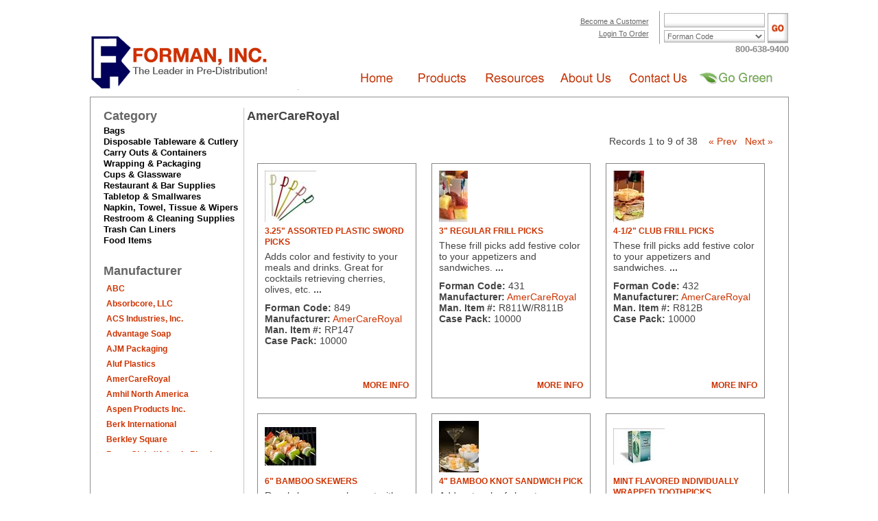

--- FILE ---
content_type: text/html; charset=utf-8
request_url: https://www.formaninc.com/Products.aspx?ManId=217
body_size: 49031
content:

<!DOCTYPE html PUBLIC "-//W3C//DTD XHTML 1.0 Transitional//EN" "http://www.w3.org/TR/xhtml1/DTD/xhtml1-transitional.dtd">
<html xmlns="http://www.w3.org/1999/xhtml">
<head>
    <meta http-equiv="Content-Type" content="text/html; charset=utf-8" />
    <meta http-equiv="X-UA-Compatible" content="IE=7,IE=9" >
    <title>Welcome to Forman, Inc. The Leader in Pre-Distribution!</title>
    <link href="Css/forman-dev.css" rel="stylesheet" type="text/css">
    <!--meta info-->
    
<meta name="GENERATOR" content="Microsoft Visual Studio .NET 7.1">
<meta name="CODE_LANGUAGE" content="Visual Basic .NET 7.1">
<meta name="vs_defaultClientScript" content="JavaScript">
<meta name="vs_targetSchema" content="http://schemas.microsoft.com/intellisense/ie5">
<meta name="description" content=" Forman, Inc. has been providing quality food service disposables and sanitary maintenance products since our founding in 1946. It is our mission that Forman Incorporated will continue to learn our customers needs and strive to provide the products and services that exceed their expectations. 
">
<meta name="keywords" content="Forman, Inc. distributes products from over 100 manufacturers of food service disposables, sanitary maintenance and related products to a vast array of national and regional wholesale distributors. Most distributors are serviced by a modern and company owned fleet of tractors and trailers. Forman, Inc. is a Predistributor dedicated to providing quality service and products to our customers. In a current joint mission statement, President Wayne A. Littlefield and Vice President Giles Burns convey that &quot;Forman Incorporated will continue to learn from our customers of their needs and strive to provide the products and services that exceed their expectations.
">
<meta name="misc" content=" Forman, Inc. has been providing quality food service disposables and sanitary maintenance products since our founding in 1946. It is our mission that Forman Incorporated will continue to learn our customers needs and strive to provide the products and services that exceed their expectations. ">
<meta name="resource-type" content="document">
<meta name="revisit-after" content="30">
<meta name="classification" content="Shopping/Sports/Apparel">
<meta name="robots" content="index,follow">
<meta name="distribution" content="Global">
<meta name="rating" content="General">
<meta name="copyright" content="© 2006 Forman, Inc. All rights reserved. ">
<meta name="author" content="http://www.formaninc.com/">
<meta http-equiv="reply-to" content="Forman@formaninc.com">
<meta name="MSSmartTagsPreventParsing" content="TRUE">



<script type="text/javascript" src="js/jquery.min.js"></script>
<link rel="stylesheet" type="text/css" href="CSS/fmegamenu.css" />
<script src="js/fmegamenu.js"> </script>


<script type="text/javascript" src="treemenu.js"> </script>
<link href="treemenu.css" rel="stylesheet" type="text/css">

<script>
    ddmegamenu.docinit({
        menuid: 'solidmenu',
        dur: 200 //<--no comma after last setting
    })
    ddmegamenu.docinit({
        menuid: 'megaanchorlink',
        dur: 500,
        easing: 'easeInOutCirc' //<--no comma after last setting
    })

    ddmegamenu.docinit({
        menuid: 'megaanchorlinkres',
        dur: 500,
        easing: 'easeInOutCirc' //<--no comma after last setting
    }) 


</script>
<script src="Js/ValidationSummary.js"> </script>
<script type="text/javascript" language="javascript">
    function createlightbox() {
        document.getElementById('light').style.display = 'block';
        document.getElementById('fade').style.display = 'block'
    }
    function closelightbox() {
        document.getElementById('light').style.display = 'none';
        document.getElementById('fade').style.display = 'none'
    }
</script>
<script type="text/javascript">
    (function (i, s, o, g, r, a, m) {
        i['GoogleAnalyticsObject'] = r; i[r] = i[r] || function () {
            (i[r].q = i[r].q || []).push(arguments)
        }, i[r].l = 1 * new Date(); a = s.createElement(o),
m = s.getElementsByTagName(o)[0]; a.async = 1; a.src = g; m.parentNode.insertBefore(a, m)
    })(window, document, 'script', '//www.google-analytics.com/analytics.js', 'ga');

    ga('create', 'UA-3944234-47', 'formaninc.com');
    ga('send', 'pageview');
    //ga('set', '&uid', {{}}); // Set the user ID using signed-in user_id.
    // ga('set', '&uid', {{'2'}}); // Set the user ID using signed-in user_id.
</script>
    <!--meta info-->
     <script type="text/JavaScript">
<!--



         function MM_preloadImages() { //v3.0
             var d = document; if (d.images) {
                 if (!d.MM_p) d.MM_p = new Array();
                 var i, j = d.MM_p.length, a = MM_preloadImages.arguments; for (i = 0; i < a.length; i++)
                     if (a[i].indexOf("#") != 0) { d.MM_p[j] = new Image; d.MM_p[j++].src = a[i]; }
             }
         }
//-->
    </script>
</head>
<body>
    <form name="form1" method="post" action="Products.aspx?ManId=217" id="form1">
<div>
<input type="hidden" name="__EVENTTARGET" id="__EVENTTARGET" value="" />
<input type="hidden" name="__EVENTARGUMENT" id="__EVENTARGUMENT" value="" />
<input type="hidden" name="right_TreeView1_ExpandState" id="right_TreeView1_ExpandState" value="[base64]" />
<input type="hidden" name="right_TreeView1_SelectedNode" id="right_TreeView1_SelectedNode" value="" />
<input type="hidden" name="right_TreeView1_PopulateLog" id="right_TreeView1_PopulateLog" value="" />
<input type="hidden" name="__VIEWSTATE" id="__VIEWSTATE" value="/[base64]/[base64]/Y2F0SUQ9MzYfC2gfDGhkFCsAAhYOHwYFBVdoaXRlHwcFAjM3HwgLKwQAHwlnHwoFGS4uL1Byb2R1Y3RzLmFzcHg/[base64]/[base64]/[base64]/Y2F0c0lEPTI1HwtoHwxoFCsABAULMDowLDA6MSwwOjIUKwACFg4fBgUPR2VuZXJhbCBQdXJwb3NlHwcFAjQ1HwgLKwQAHwlnHwoFGS4uL1Byb2R1Y3RzLmFzcHg/[base64]/Y2F0SUQ9MjQfC2gfDGhkFCsAAhYOHwYFHkRpc3Bvc2FibGUgVGFibGV3YXJlICYgQ3V0bGVyeR8HBQEyHwgLKwQAHwlnHwoFGS4uL1Byb2R1Y3RzLmFzcHg/Y2F0c0lEPTIfC2gfDGgUKwAHBRcwOjAsMDoxLDA6MiwwOjMsMDo0LDA6NRQrAAIWDh8GBQRGb2FtHwcFAjQ5HwgLKwQAHwlnHwoFGi4uL1Byb2R1Y3RzLmFzcHg/[base64]/Y2F0SUQ9NzUfC2gfDGhkFCsAAhYOHwYFBUJsYWNrHwcFAjczHwgLKwQAHwlnHwoFGS4uL1Byb2R1Y3RzLmFzcHg/[base64]/Y2F0SUQ9NTgfC2gfDGhkFCsAAhYOHwYFBkNvYXRlZB8HBQI1Nx8ICysEAB8JZx8KBRkuLi9Qcm9kdWN0cy5hc3B4P2NhdElEPTU3HwtoHwxoZBQrAAIWDh8GBQdQbGFzdGljHwcFAjUzHwgLKwQAHwlnHwoFGi4uL1Byb2R1Y3RzLmFzcHg/[base64]/[base64]/[base64]/[base64]/[base64]/Y2F0SUQ9ODcfC2gfDGhkFCsAAhYOHwYFFEluZGl2aWR1YWxseSBXcmFwcGVkHwcFAjg4HwgLKwQAHwlnHwoFGS4uL1Byb2R1Y3RzLmFzcHg/[base64]/Y2F0SUQ9MTI5HwtoHwxoZBQrAAIWDh8GBRJCaW8tUGFrIENvbnRhaW5lcnMfBwUDNTAwHwgLKwQAHwlnHwoFGi4uL1Byb2R1Y3RzLmFzcHg/[base64]/Y2F0SUQ9MTAxHwtoHwxoZBQrAAIWDh8GBQ9Ib3QgRG9nIEhvbGRlcnMfBwUDMTAwHwgLKwQAHwlnHwoFGi4uL1Byb2R1Y3RzLmFzcHg/[base64]/[base64]/[base64]/[base64]/[base64]/[base64]/[base64]/Y2F0SUQ9NDkxHwtoHwxoZBQrAAIWDh8GBRJQb2x5cHJvcHlsZW5lIChQUCkfBwUDNTEwHwgLKwQAHwlnHwoFGi4uL1Byb2R1Y3RzLmFzcHg/Y2F0SUQ9NTEwHwtoHwxoZBQrAAIWDh8GBRlDYXJyeSBUcmF5cyAmIEx1bmNoIFRyYXlzHwcFAjk0HwgLKwQAHwlnHwoFGi4uL1Byb2R1Y3RzLmFzcHg/[base64]/[base64]/[base64]/[base64]/[base64]/Y2F0SUQ9MTc5HwtoHwxoZBQrAAIWDh8GBQxIZWF2eSBXZWlnaHQfBwUDMTgwHwgLKwQAHwlnHwoFGi4uL1Byb2R1Y3RzLmFzcHg/[base64]/Y2F0SUQ9MTY2HwtoHwxoZBQrAAIWDh8GBQ9QVkMgTWlsZXIgUm9sbHMfBwUDMTY3HwgLKwQAHwlnHwoFGi4uL1Byb2R1Y3RzLmFzcHg/[base64]/[base64]/[base64]/Y2F0SUQ9MTgzHwtoHwxoZBQrAAIWDh8GBQZTaGVldHMfBwUDMTYzHwgLKwQAHwlnHwoFGi4uL1Byb2R1Y3RzLmFzcHg/[base64]/[base64]/[base64]/Y2F0c0lEPTE3MB8LaB8MaBQrAAIFAzA6MBQrAAIWDh8GBQxHcmVhc2UgUHJvb2YfBwUDMTg0HwgLKwQAHwlnHwoFGi4uL1Byb2R1Y3RzLmFzcHg/Y2F0SUQ9MTg0HwtoHwxoZBQrAAIWDh8GBQ1CYWtlcnkgVGlzc3VlHwcFAzE3MR8ICysEAB8JZx8KBRouLi9Qcm9kdWN0cy5hc3B4P2NhdElEPTE3MR8LaB8MaGQUKwACFg4fBgULQmFraW5nIEN1cHMfBwUDMTczHwgLKwQAHwlnHwoFGi4uL1Byb2R1Y3RzLmFzcHg/Y2F0SUQ9MTczHwtoHwxoZBQrAAIWDh8GBQxQaXp6YSBMaW5lcnMfBwUDMTcyHwgLKwQAHwlnHwoFGi4uL1Byb2R1Y3RzLmFzcHg/[base64]/[base64]/Y2F0SUQ9MjA3HwtoHwxoZBQrAAIWDh8GBQlDb2NrdGFpbHMfBwUDMjA4HwgLKwQAHwlnHwoFGi4uL1Byb2R1Y3RzLmFzcHg/[base64]/[base64]/[base64]/Y2F0c0lEPTE5Nx8LaB8MaBQrAAMFBzA6MCwwOjEUKwACFg4fBgUEQ3Vwcx8HBQMyMjIfCAsrBAAfCWcfCgUaLi4vUHJvZHVjdHMuYXNweD9jYXRJRD0yMjIfC2gfDGhkFCsAAhYOHwYFBExpZHMfBwUDMjIzHwgLKwQAHwlnHwoFGi4uL1Byb2R1Y3RzLmFzcHg/Y2F0SUQ9MjIzHwtoHwxoZBQrAAIWDh8GBRVEYXJ0IEZvYW0gQ3VwcyAmIExpZHMfBwUDMTk4HwgLKwQAHwlnHwoFGy4uL1Byb2R1Y3RzLmFzcHg/[base64]/[base64]/Y2F0SUQ9MjI4HwtoHwxoZBQrAAIWDh8GBRJUcmFuc2x1Y2VudCAmIExJRFMfBwUDMjAwHwgLKwQAHwlnHwoFGi4uL1Byb2R1Y3RzLmFzcHg/[base64]/Y2F0SUQ9NTE5HwtoHwxoZBQrAAIWDh8GBQxQYXBlciBTdHJhd3MfBwUDNTE4HwgLKwQAHwlnHwoFGi4uL1Byb2R1Y3RzLmFzcHg/Y2F0SUQ9NTE4HwtoHwxoZBQrAAIWDh8GBRJTaXBwZXJzICYgU3RpcnJlcnMfBwUDMjQxHwgLKwQAHwlnHwoFGi4uL1Byb2R1Y3RzLmFzcHg/Y2F0SUQ9MjQxHwtoHwxoZBQrAAIWDh8GBQxHdWVzdCBDaGVja3MfBwUDMjMzHwgLKwQAHwlnHwoFGy4uL1Byb2R1Y3RzLmFzcHg/Y2F0c0lEPTIzMx8LaB8MaBQrAAUFDzA6MCwwOjEsMDoyLDA6MxQrAAIWDh8GBQZTaW5nbGUfBwUDMjQzHwgLKwQAHwlnHwoFGi4uL1Byb2R1Y3RzLmFzcHg/Y2F0SUQ9MjQzHwtoHwxoZBQrAAIWDh8GBQlEdXBsaWNhdGUfBwUDMjQ1HwgLKwQAHwlnHwoFGi4uL1Byb2R1Y3RzLmFzcHg/Y2F0SUQ9MjQ1HwtoHwxoZBQrAAIWDh8GBQpUcmlwbGljYXRlHwcFAzI0Nh8ICysEAB8JZx8KBRouLi9Qcm9kdWN0cy5hc3B4P2NhdElEPTI0Nh8LaB8MaGQUKwACFg4fBgULU2FsZXMgQm9va3MfBwUDMjQ3HwgLKwQAHwlnHwoFGi4uL1Byb2R1Y3RzLmFzcHg/[base64]/Y2F0c0lEPTIzNR8LaB8MaBQrAAQFCzA6MCwwOjEsMDoyFCsAAhYOHwYFCldpY2sgRnVlbHMfBwUDMjQ4HwgLKwQAHwlnHwoFGi4uL1Byb2R1Y3RzLmFzcHg/Y2F0SUQ9MjQ4HwtoHwxoZBQrAAIWDh8GBQRHZWxzHwcFAzI0OR8ICysEAB8JZx8KBRsuLi9Qcm9kdWN0cy5hc3B4P2NhdHNJRD0yNDkfC2gfDGgUKwACBQMwOjAUKwACFg4fBgUITWV0aGFub2wfBwUDMjYyHwgLKwQAHwlnHwoFGi4uL1Byb2R1Y3RzLmFzcHg/[base64]/Y2F0SUQ9MjU1HwtoHwxoZBQrAAIWDh8GBRFTY3JlZW5zICYgSG9sZGVycx8HBQMyNTYfCAsrBAAfCWcfCgUaLi4vUHJvZHVjdHMuYXNweD9jYXRJRD0yNTYfC2gfDGhkFCsAAhYOHwYFB0RvaWxpZXMfBwUDMjM2HwgLKwQAHwlnHwoFGi4uL1Byb2R1Y3RzLmFzcHg/[base64]/[base64]/Y2F0SUQ9MjUxHwtoHwxoZBQrAAIWDh8GBQZHbG92ZXMfBwUDNDUzHwgLKwQAHwlnHwoFGy4uL1Byb2R1Y3RzLmFzcHg/[base64]/Y2F0SUQ9NDU1HwtoHwxoZBQrAAIWDh8GBQVWaW55bB8HBQM0NTYfCAsrBAAfCWcfCgUaLi4vUHJvZHVjdHMuYXNweD9jYXRJRD00NTYfC2gfDGhkFCsAAhYOHwYFB05pdHJpbGUfBwUDNTA4HwgLKwQAHwlnHwoFGi4uL1Byb2R1Y3RzLmFzcHg/Y2F0SUQ9NTA4HwtoHwxoZBQrAAIWDh8GBSFSZXN0YXVyYW50ICYgQmFyIC0gTWlzYy4gU3VwcGxpZXMfBwUDMjM4HwgLKwQAHwlnHwoFGi4uL1Byb2R1Y3RzLmFzcHg/[base64]/[base64]/[base64]/Y2F0SUQ9Mjk0HwtoHwxoZBQrAAIWDh8GBQlQbGFjZW1hdHMfBwUDMjY1HwgLKwQAHwlnHwoFGy4uL1Byb2R1Y3RzLmFzcHg/[base64]/Y2F0SUQ9MjczHwtoHwxoZBQrAAIWDh8GBQxTdG9jayBEZXNpZ24fBwUDMjc0HwgLKwQAHwlnHwoFGi4uL1Byb2R1Y3RzLmFzcHg/[base64]/[base64]/Y2F0SUQ9MjgyHwtoHwxoZBQrAAIWDh8GBRVDYW5kbGVzICYgQWNjZXNzb3JpZXMfBwUDMjY2HwgLKwQAHwlnHwoFGy4uL1Byb2R1Y3RzLmFzcHg/Y2F0c0lEPTI2Nh8LaB8MaBQrAAMFBzA6MCwwOjEUKwACFg4fBgUXRnVlbCBDZWxscyAmIENhcnRyaWRnZXMfBwUDMjc2HwgLKwQAHwlnHwoFGi4uL1Byb2R1Y3RzLmFzcHg/[base64]/[base64]/Y2F0SUQ9MzI1HwtoHwxoZBQrAAIWDh8GBQUzIFBseR8HBQM0ODIfCAsrBAAfCWcfCgUaLi4vUHJvZHVjdHMuYXNweD9jYXRJRD00ODIfC2gfDGhkFCsAAhYOHwYFE0RyeWZvcm1lZCBDZWxsdWxvc2UfBwUDNDYyHwgLKwQAHwlnHwoFGi4uL1Byb2R1Y3RzLmFzcHg/[base64]/Y2F0SUQ9MzI3HwtoHwxoZBQrAAIWDh8GBQlEZWNvcmF0b3IfBwUDMzA2HwgLKwQAHwlnHwoFGy4uL1Byb2R1Y3RzLmFzcHg/[base64]/Y2F0SUQ9MzI5HwtoHwxoZBQrAAIWDh8GBQxOYXBraW4gQmFuZHMfBwUDMzA0HwgLKwQAHwlnHwoFGi4uL1Byb2R1Y3RzLmFzcHg/[base64]/Y2F0SUQ9MzEyHwtoHwxoZBQrAAIWDh8GBQ5IYXJkd291bmQgUm9sbB8HBQMzMTMfCAsrBAAfCWcfCgUaLi4vUHJvZHVjdHMuYXNweD9jYXRJRD0zMTMfC2gfDGhkFCsAAhYOHwYFCkNlbnRlcnB1bGwfBwUDMzE3HwgLKwQAHwlnHwoFGi4uL1Byb2R1Y3RzLmFzcHg/[base64]/Y2F0c0lEPTI5Nx8LaB8MaBQrAAUFDzA6MCwwOjEsMDoyLDA6MxQrAAIWDh8GBRJSb2xsIFRvaWxldCBUaXNzdWUfBwUDMzExHwgLKwQAHwlnHwoFGy4uL1Byb2R1Y3RzLmFzcHg/Y2F0c0lEPTMxMR8LaB8MaBQrAAMFBzA6MCwwOjEUKwACFg4fBgUFMSBQbHkfBwUDNTE2HwgLKwQAHwlnHwoFGi4uL1Byb2R1Y3RzLmFzcHg/[base64]/[base64]/Y2F0SUQ9Mzg1HwtoHwxoZBQrAAIWDh8GBQZQb3dkZXIfBwUDMzg2HwgLKwQAHwlnHwoFGi4uL1Byb2R1Y3RzLmFzcHg/[base64]/[base64]/Y2F0SUQ9MzkyHwtoHwxoZBQrAAIWDh8GBQlBdXRvbWF0aWMfBwUDMzkzHwgLKwQAHwlnHwoFGi4uL1Byb2R1Y3RzLmFzcHg/[base64]/[base64]/[base64]/[base64]/Y2F0SUQ9MzgyHwtoHwxoZBQrAAIWDh8GBRhNb3BzICYgTW9wcGluZyBFcXVpcG1lbnQfBwUDMzQwHwgLKwQAHwlnHwoFGy4uL1Byb2R1Y3RzLmFzcHg/[base64]/[base64]/[base64]/[base64]/Y2F0SUQ9MzU2HwtoHwxoZBQrAAIWDh8GBRtCcm9vbXMsIEhhbmRsZXMgJiBEdXN0IFBhbnMfBwUDMzQyHwgLKwQAHwlnHwoFGy4uL1Byb2R1Y3RzLmFzcHg/[base64]/[base64]/[base64]/[base64]/[base64]/[base64]/[base64]" />
</div>

<script type="text/javascript">
//<![CDATA[
var theForm = document.forms['form1'];
if (!theForm) {
    theForm = document.form1;
}
function __doPostBack(eventTarget, eventArgument) {
    if (!theForm.onsubmit || (theForm.onsubmit() != false)) {
        theForm.__EVENTTARGET.value = eventTarget;
        theForm.__EVENTARGUMENT.value = eventArgument;
        theForm.submit();
    }
}
//]]>
</script>


<script src="/WebResource.axd?d=xRmR70GVfL98p54QQ5zqyNB-tFthjrHI238jGtjVSEXC7E0_rZQOqYwmAd3MZp1qboSGv10KCUOsVlcSyemdnu8nhU41&amp;t=638250492092864286" type="text/javascript"></script>


<script src="/WebResource.axd?d=C7cA_uQvCv86j6bCoH_GTyVCstOt3IZrOW1Kdui9OdCocBwa1fHTYfU6TBqSvsj7Nlp2hkxWoERwlyk-GpC97swK88E1&amp;t=638250492092864286" type="text/javascript"></script>
<script type="text/javascript">
//<![CDATA[

    function TreeView_PopulateNodeDoCallBack(context,param) {
        WebForm_DoCallback(context.data.treeViewID,param,TreeView_ProcessNodeData,context,TreeView_ProcessNodeData,false);
    }
var right_TreeView1_Data = null;//]]>
</script>

<div>

	<input type="hidden" name="__VIEWSTATEGENERATOR" id="__VIEWSTATEGENERATOR" value="AA98EE0D" />
	<input type="hidden" name="__EVENTVALIDATION" id="__EVENTVALIDATION" value="/wEWQQLQ0OG9DAKMoOeKCQKZ/JCSDgK29KSCBAK39KSCBAK09KSCBALg3JzVDQLyi6vzCQKFweSuDgKh+ZDYBALOvs+yDQKK67qBDwKog9e0DgLyi5/sCwKFwdC8CAKGkIfCCQKLn5z6BwKK6/42AqiDi+wJAvKLoy4ChcHstwcCvOKmZQLVzJyzDQKK6+LjDQKog6+WDwLyi5fCBQKFwfgpAtC9o/gHAouftOcCAorrpsYPAqiDw+8OAvKL2+sIAoXBlMIGAtfLnPYEAvC1kogLAorriu4MAqiDp6EMAvKLj/0LAoXBgLMJAtfLsIIDArrjkr4BAorrzqgOAqiDm9EPAvKL08EIAoXB3P0KAvK0sugHAvfDn4sDAorrstALAqiD/4INAvKLx7oEAoXBqL0IAoaQr/sOAtXMiJMPAorr9rINAqiDk9wMAvKLy/wIAoXBhIgKAo2eqPkLArrj5ogIAorr2toKAqiDt4sCAuDcsLAGApvvwIcJAoepvf8GAqPTjfUK/q/xjjzwisNrgs+5XRxjAcEqppU=" />
</div>
    <table border="0" align="center" cellpadding="0" cellspacing="0" class="wrapper">
        <tr>
            <td>
                <!--top-->
                
<table width="100%" border="0" cellspacing="0" cellpadding="0">
    <tr>
        <td valign="top">
            <table width="100%" border="0" cellspacing="0" cellpadding="0">
                <tr>
                    <td rowspan="2" valign="bottom">
                        <a href="Index.aspx">
                            <img src="Images/forman_logo.gif" alt="Forman, Inc. The Leader in Pre-Distribution!"
                                width="265" height="81" border="0" /></a>
                    </td>
                    <td align="right" valign="top">
                        <table width="292" border="0" cellspacing="0" cellpadding="0">
                            <tr>
                                <td colspan="2">
                                    &nbsp;
                                </td>
                            </tr>
                            <tr>
                                <td class="vline" align="center">
                                    
                                    <!-- <table width="106" border="0" align="center" cellpadding="0" cellspacing="0"> -->
                                    <table width="150" border="0" align="center" cellpadding="0" cellspacing="0">
                                        <tr>
                                            <td width="97" align="right" class="topaccount" nowrap="nowrap">
                                    <!--            <a href="Registration.aspx"><u>Create an Account </u></a> -->
                                                <a href="NewAccount.aspx"><u>Become a Customer</u></a>
                                            </td>
                                            <td width="10" align="right" class="topaccount">
                                                &nbsp;
                                            </td>
                                        </tr>
                                        <tr>
                                            <td align="right" height="2">
                                            </td>
                                            <td align="right">
                                            </td>
                                        </tr>
                                        <tr>
                                            <td align="right" class="topaccount">
                                                <a href="javascript:void(0)" onclick="createlightbox()"><u>Login To Order</u></a>
                                            </td>
                                            <td align="right" class="topaccount">
                                                &nbsp;
                                            </td>
                                        </tr>
                                        
                                    </table>
                                    
                                </td>
                                <td width="186" class="topform">
                                    <table border="0" align="right" cellpadding="1" cellspacing="0">
                                        <tr>
                                            <td colspan="2">
                                                <b>
                                                    <span id="logo_ermsg" style="color:Red;"></span></b>
                                            </td>
                                        </tr>
                                        <tr>
                                            <td>
                                                
                                                <input name="logo$txtSearch" type="text" id="logo_txtSearch" class="checkbox" onblur="if(this.value == '') { this.value='Product Search'}" onfocus="if (this.value == 'Product Search') {this.value=''}" onkeypress="javascript:if (event.keyCode == 13) __doPostBack('logo$imgbtSearch','')" />
                                            </td>
                                            <td rowspan="3">
                                                
                                                <input type="image" name="logo$imgbtSearch" id="logo_imgbtSearch" src="Images/GoBut.jpg" onclick="javascript:return checkSearchbox();" style="height:44px;width:30px;border-width:0px;" />
                                            </td>
                                        </tr>
                                        <tr>
                                            <td>
                                                <select name="logo$ddlsearchOptions" id="logo_ddlsearchOptions" class="select">
	<option value="1">Forman Code</option>
	<option value="2">Item Description</option>
	<option value="3">Manufacturer's Number</option>

</select>
                                            </td>
                                        </tr>
                                    </table>
                                </td>
                            </tr>
                            <tr>
                                <td colspan="2" align="right" class="topphone">
                                    800-638-9400
                                </td>
                            </tr>
                            
                        </table>
                    </td>
                </tr>
                <tr>
                    <td align="right" valign="top">
                        <div id="fmenmenu">
                            <ul>
                                <li><a href="Index.aspx" class="home"><span>Home</span></a></li>
                                <li><a href="Products.aspx?fid=fid" class="products" rel="megacontent[left]" id="megaanchorlink">
                                    <span>Products</span></a></li>
                                <li><a href="Resources.aspx" class="resources" rel="megacontentres[left]" id="megaanchorlinkres">
                                    <span>Resources</span></a></li>
                                <li><a href="AboutUs.aspx" class="aboutus"><span>About Us</span></a></li>
                                <li><a href="ContactUs.aspx" class="contact"><span>Contact Us</span></a></li>
                                <li><a href="Products.aspx?gid=gid" class="gogreen"><span>Go Green</span></a></li>
                            </ul>
                        </div>
                    </td>
                </tr>
                <tr>
                    <td align="right" valign="top">
                        <table width="292" border="0" cellspacing="0" cellpadding="0">
                            <tr>
                                <td width="106" class="vline">
                                </td>
                            </tr>
                            <tr>
                                <td align="right">
                                </td>
                            </tr>
                        </table>
                    </td>
                </tr>
            </table>
        </td>
    </tr>
    <tr>
        <td height="10px">
        </td>
    </tr>
</table>

                <!--top-->
            </td>
        </tr>
        <tr>
            <td>
                <table width="100%" border="0" cellpadding="0" cellspacing="0" class="contentbg">
                    <tr>
                        <td>
                            <table width="100%" border="0" cellspacing="0" cellpadding="0">
                                <tr>
                                    <!--leftmenu-->
                                    
<td valign="top" class="leftmenu">
    <table width="100%" border="0" cellspacing="2" cellpadding="2">
        
        <tr>
            <td>
                <h2>
                    Category</h2>
            </td>
        </tr>
        <tr>
            <td>
                <div style="overflow:scroll;width:200px;font-size: 12px">
                    <a href="#right_TreeView1_SkipLink"><img alt="Skip Navigation Links." src="/WebResource.axd?d=H1jM-jVb8PdLZU_uC3sj6p4Zf1pAvfoAKB4VrY-2yU23ke9Y69FzhBDq08gDYB-queiW9rOG-T9F96OmemvGjTWhuHM1&amp;t=638250492092864286" width="0" height="0" style="border-width:0px;" /></a><div id="right_TreeView1">
	<table cellpadding="0" cellspacing="0" style="border-width:0;">
		<tr>
			<td style="white-space:nowrap;"><a href="Products.aspx?catsID=1" id="right_TreeView1n0" style="color:Black;font-size:10pt;font-weight:bold;text-decoration:none;">Bags</a></td>
		</tr>
	</table><div id="right_TreeView1n0Nodes" style="display:none;">
		<table height="2px">
			<tr>
				<td></td>
			</tr>
		</table><table cellpadding="0" cellspacing="0" style="border-width:0;">
			<tr>
				<td><div style="width:20px;height:1px"></div></td><td style="white-space:nowrap;"><a href="Products.aspx?catsID=12" id="right_TreeView1n1" style="color:Black;font-size:10pt;font-weight:bold;text-decoration:none;">Paper</a></td>
			</tr>
		</table><div id="right_TreeView1n1Nodes" style="display:none;">
			<table height="2px">
				<tr>
					<td></td>
				</tr>
			</table><table cellpadding="0" cellspacing="0" style="border-width:0;">
				<tr>
					<td><div style="width:20px;height:1px"></div></td><td><div style="width:20px;height:1px"></div></td><td style="white-space:nowrap;"><a href="Products.aspx?catsID=21" id="right_TreeView1n2" style="color:#00005A;font-size:10pt;font-weight:bold;text-decoration:none;">Grocery & Sacks</a></td>
				</tr>
			</table><div id="right_TreeView1n2Nodes" style="display:none;">
				<table height="2px">
					<tr>
						<td></td>
					</tr>
				</table><table cellpadding="0" cellspacing="0" style="border-width:0;">
					<tr>
						<td><div style="width:20px;height:1px"></div></td><td><div style="width:20px;height:1px"></div></td><td><div style="width:20px;height:1px"></div></td><td style="white-space:nowrap;"><a href="Products.aspx?catID=36" id="right_TreeView1n3" style="color:#C23305;font-size:10pt;text-decoration:none;">Brown</a></td>
					</tr>
				</table><table cellpadding="0" cellspacing="0" style="border-width:0;">
					<tr>
						<td><div style="width:20px;height:1px"></div></td><td><div style="width:20px;height:1px"></div></td><td><div style="width:20px;height:1px"></div></td><td style="white-space:nowrap;"><a href="Products.aspx?catID=37" id="right_TreeView1n4" style="color:#C23305;font-size:10pt;text-decoration:none;">White</a></td>
					</tr>
				</table><table cellpadding="0" cellspacing="0" style="border-width:0;">
					<tr>
						<td><div style="width:20px;height:1px"></div></td><td><div style="width:20px;height:1px"></div></td><td><div style="width:20px;height:1px"></div></td><td style="white-space:nowrap;"><a href="Products.aspx?catID=38" id="right_TreeView1n5" style="color:#C23305;font-size:10pt;text-decoration:none;">Heavy Duty</a></td>
					</tr>
				</table><table cellpadding="0" cellspacing="0" style="border-width:0;">
					<tr>
						<td><div style="width:20px;height:1px"></div></td><td><div style="width:20px;height:1px"></div></td><td><div style="width:20px;height:1px"></div></td><td style="white-space:nowrap;"><a href="Products.aspx?catID=39" id="right_TreeView1n6" style="color:#C23305;font-size:10pt;text-decoration:none;">Extra Heavy Duty</a></td>
					</tr>
				</table><table cellpadding="0" cellspacing="0" style="border-width:0;">
					<tr>
						<td><div style="width:20px;height:1px"></div></td><td><div style="width:20px;height:1px"></div></td><td><div style="width:20px;height:1px"></div></td><td style="white-space:nowrap;"><a href="Products.aspx?catID=440" id="right_TreeView1n7" style="color:#C23305;font-size:10pt;text-decoration:none;">Sacks</a></td>
					</tr>
				</table><table cellpadding="0" cellspacing="0" style="border-width:0;">
					<tr>
						<td><div style="width:20px;height:1px"></div></td><td><div style="width:20px;height:1px"></div></td><td><div style="width:20px;height:1px"></div></td><td style="white-space:nowrap;"><a href="Products.aspx?catID=40" id="right_TreeView1n8" style="color:#C23305;font-size:10pt;text-decoration:none;">Six Pack</a></td>
					</tr>
				</table><table cellpadding="0" cellspacing="0" style="border-width:0;">
					<tr>
						<td><div style="width:20px;height:1px"></div></td><td><div style="width:20px;height:1px"></div></td><td><div style="width:20px;height:1px"></div></td><td style="white-space:nowrap;"><a href="Products.aspx?catID=41" id="right_TreeView1n9" style="color:#C23305;font-size:10pt;text-decoration:none;">Liquor</a></td>
					</tr>
				</table><table cellpadding="0" cellspacing="0" style="border-width:0;">
					<tr>
						<td><div style="width:20px;height:1px"></div></td><td><div style="width:20px;height:1px"></div></td><td><div style="width:20px;height:1px"></div></td><td style="white-space:nowrap;"><a href="Products.aspx?catID=42" id="right_TreeView1n10" style="color:#C23305;font-size:10pt;text-decoration:none;">Merchandise</a></td>
					</tr>
				</table><table height="2px">
					<tr>
						<td></td>
					</tr>
				</table>
			</div><table cellpadding="0" cellspacing="0" style="border-width:0;">
				<tr>
					<td><div style="width:20px;height:1px"></div></td><td><div style="width:20px;height:1px"></div></td><td style="white-space:nowrap;"><a href="Products.aspx?catID=14" id="right_TreeView1n11" style="color:#00005A;font-size:10pt;text-decoration:none;">Shopping</a></td>
				</tr>
			</table><table cellpadding="0" cellspacing="0" style="border-width:0;">
				<tr>
					<td><div style="width:20px;height:1px"></div></td><td><div style="width:20px;height:1px"></div></td><td style="white-space:nowrap;"><a href="Products.aspx?catID=18" id="right_TreeView1n12" style="color:#00005A;font-size:10pt;text-decoration:none;">Bakery</a></td>
				</tr>
			</table><table cellpadding="0" cellspacing="0" style="border-width:0;">
				<tr>
					<td><div style="width:20px;height:1px"></div></td><td><div style="width:20px;height:1px"></div></td><td style="white-space:nowrap;"><a href="Products.aspx?catID=15" id="right_TreeView1n13" style="color:#00005A;font-size:10pt;text-decoration:none;">Glassine</a></td>
				</tr>
			</table><table cellpadding="0" cellspacing="0" style="border-width:0;">
				<tr>
					<td><div style="width:20px;height:1px"></div></td><td><div style="width:20px;height:1px"></div></td><td style="white-space:nowrap;"><a href="Products.aspx?catID=16" id="right_TreeView1n14" style="color:#00005A;font-size:10pt;text-decoration:none;">Silverware</a></td>
				</tr>
			</table><table cellpadding="0" cellspacing="0" style="border-width:0;">
				<tr>
					<td><div style="width:20px;height:1px"></div></td><td><div style="width:20px;height:1px"></div></td><td style="white-space:nowrap;"><a href="Products.aspx?catID=17" id="right_TreeView1n15" style="color:#00005A;font-size:10pt;text-decoration:none;">French Fry</a></td>
				</tr>
			</table><table cellpadding="0" cellspacing="0" style="border-width:0;">
				<tr>
					<td><div style="width:20px;height:1px"></div></td><td><div style="width:20px;height:1px"></div></td><td style="white-space:nowrap;"><a href="Products.aspx?catsID=20" id="right_TreeView1n16" style="color:#00005A;font-size:10pt;font-weight:bold;text-decoration:none;">Carry Out</a></td>
				</tr>
			</table><div id="right_TreeView1n16Nodes" style="display:none;">
				<table height="2px">
					<tr>
						<td></td>
					</tr>
				</table><table cellpadding="0" cellspacing="0" style="border-width:0;">
					<tr>
						<td><div style="width:20px;height:1px"></div></td><td><div style="width:20px;height:1px"></div></td><td><div style="width:20px;height:1px"></div></td><td style="white-space:nowrap;"><a href="Products.aspx?catID=31" id="right_TreeView1n17" style="color:#C23305;font-size:10pt;text-decoration:none;">Sandwich</a></td>
					</tr>
				</table><table cellpadding="0" cellspacing="0" style="border-width:0;">
					<tr>
						<td><div style="width:20px;height:1px"></div></td><td><div style="width:20px;height:1px"></div></td><td><div style="width:20px;height:1px"></div></td><td style="white-space:nowrap;"><a href="Products.aspx?catID=32" id="right_TreeView1n18" style="color:#C23305;font-size:10pt;text-decoration:none;">Hero/Pizza</a></td>
					</tr>
				</table><table cellpadding="0" cellspacing="0" style="border-width:0;">
					<tr>
						<td><div style="width:20px;height:1px"></div></td><td><div style="width:20px;height:1px"></div></td><td><div style="width:20px;height:1px"></div></td><td style="white-space:nowrap;"><a href="Products.aspx?catID=33" id="right_TreeView1n19" style="color:#C23305;font-size:10pt;text-decoration:none;">Doggie</a></td>
					</tr>
				</table><table cellpadding="0" cellspacing="0" style="border-width:0;">
					<tr>
						<td><div style="width:20px;height:1px"></div></td><td><div style="width:20px;height:1px"></div></td><td><div style="width:20px;height:1px"></div></td><td style="white-space:nowrap;"><a href="Products.aspx?catID=34" id="right_TreeView1n20" style="color:#C23305;font-size:10pt;text-decoration:none;">Hot Dog</a></td>
					</tr>
				</table><table cellpadding="0" cellspacing="0" style="border-width:0;">
					<tr>
						<td><div style="width:20px;height:1px"></div></td><td><div style="width:20px;height:1px"></div></td><td><div style="width:20px;height:1px"></div></td><td style="white-space:nowrap;"><a href="Products.aspx?catID=35" id="right_TreeView1n21" style="color:#C23305;font-size:10pt;text-decoration:none;">Foil Laminated</a></td>
					</tr>
				</table><table height="2px">
					<tr>
						<td></td>
					</tr>
				</table>
			</div><table cellpadding="0" cellspacing="0" style="border-width:0;">
				<tr>
					<td><div style="width:20px;height:1px"></div></td><td><div style="width:20px;height:1px"></div></td><td style="white-space:nowrap;"><a href="Products.aspx?catID=483" id="right_TreeView1n22" style="color:#00005A;font-size:10pt;text-decoration:none;">Lawn & Leaf</a></td>
				</tr>
			</table><table height="2px">
				<tr>
					<td></td>
				</tr>
			</table>
		</div><table cellpadding="0" cellspacing="0" style="border-width:0;">
			<tr>
				<td><div style="width:20px;height:1px"></div></td><td style="white-space:nowrap;"><a href="Products.aspx?catsID=13" id="right_TreeView1n23" style="color:Black;font-size:10pt;font-weight:bold;text-decoration:none;">Plastic</a></td>
			</tr>
		</table><div id="right_TreeView1n23Nodes" style="display:none;">
			<table height="2px">
				<tr>
					<td></td>
				</tr>
			</table><table cellpadding="0" cellspacing="0" style="border-width:0;">
				<tr>
					<td><div style="width:20px;height:1px"></div></td><td><div style="width:20px;height:1px"></div></td><td style="white-space:nowrap;"><a href="Products.aspx?catID=22" id="right_TreeView1n24" style="color:#00005A;font-size:10pt;text-decoration:none;">T-Shirt</a></td>
				</tr>
			</table><table cellpadding="0" cellspacing="0" style="border-width:0;">
				<tr>
					<td><div style="width:20px;height:1px"></div></td><td><div style="width:20px;height:1px"></div></td><td style="white-space:nowrap;"><a href="Products.aspx?catsID=25" id="right_TreeView1n25" style="color:#00005A;font-size:10pt;font-weight:bold;text-decoration:none;">Food</a></td>
				</tr>
			</table><div id="right_TreeView1n25Nodes" style="display:none;">
				<table height="2px">
					<tr>
						<td></td>
					</tr>
				</table><table cellpadding="0" cellspacing="0" style="border-width:0;">
					<tr>
						<td><div style="width:20px;height:1px"></div></td><td><div style="width:20px;height:1px"></div></td><td><div style="width:20px;height:1px"></div></td><td style="white-space:nowrap;"><a href="Products.aspx?catID=45" id="right_TreeView1n26" style="color:#C23305;font-size:10pt;text-decoration:none;">General Purpose</a></td>
					</tr>
				</table><table cellpadding="0" cellspacing="0" style="border-width:0;">
					<tr>
						<td><div style="width:20px;height:1px"></div></td><td><div style="width:20px;height:1px"></div></td><td><div style="width:20px;height:1px"></div></td><td style="white-space:nowrap;"><a href="Products.aspx?catID=43" id="right_TreeView1n27" style="color:#C23305;font-size:10pt;text-decoration:none;">Bakery</a></td>
					</tr>
				</table><table cellpadding="0" cellspacing="0" style="border-width:0;">
					<tr>
						<td><div style="width:20px;height:1px"></div></td><td><div style="width:20px;height:1px"></div></td><td><div style="width:20px;height:1px"></div></td><td style="white-space:nowrap;"><a href="Products.aspx?catID=46" id="right_TreeView1n28" style="color:#C23305;font-size:10pt;text-decoration:none;">On-A-Roll</a></td>
					</tr>
				</table><table height="2px">
					<tr>
						<td></td>
					</tr>
				</table>
			</div><table cellpadding="0" cellspacing="0" style="border-width:0;">
				<tr>
					<td><div style="width:20px;height:1px"></div></td><td><div style="width:20px;height:1px"></div></td><td style="white-space:nowrap;"><a href="Products.aspx?catID=23" id="right_TreeView1n29" style="color:#00005A;font-size:10pt;text-decoration:none;">Bun Pan</a></td>
				</tr>
			</table><table cellpadding="0" cellspacing="0" style="border-width:0;">
				<tr>
					<td><div style="width:20px;height:1px"></div></td><td><div style="width:20px;height:1px"></div></td><td style="white-space:nowrap;"><a href="Products.aspx?catID=26" id="right_TreeView1n30" style="color:#00005A;font-size:10pt;text-decoration:none;">Deli Pouches</a></td>
				</tr>
			</table><table cellpadding="0" cellspacing="0" style="border-width:0;">
				<tr>
					<td><div style="width:20px;height:1px"></div></td><td><div style="width:20px;height:1px"></div></td><td style="white-space:nowrap;"><a href="Products.aspx?catsID=28" id="right_TreeView1n31" style="color:#00005A;font-size:10pt;font-weight:bold;text-decoration:none;">Sandwich</a></td>
				</tr>
			</table><div id="right_TreeView1n31Nodes" style="display:none;">
				<table height="2px">
					<tr>
						<td></td>
					</tr>
				</table><table cellpadding="0" cellspacing="0" style="border-width:0;">
					<tr>
						<td><div style="width:20px;height:1px"></div></td><td><div style="width:20px;height:1px"></div></td><td><div style="width:20px;height:1px"></div></td><td style="white-space:nowrap;"><a href="Products.aspx?catID=47" id="right_TreeView1n32" style="color:#C23305;font-size:10pt;text-decoration:none;">Flip Top/ Tuck Top</a></td>
					</tr>
				</table><table cellpadding="0" cellspacing="0" style="border-width:0;">
					<tr>
						<td><div style="width:20px;height:1px"></div></td><td><div style="width:20px;height:1px"></div></td><td><div style="width:20px;height:1px"></div></td><td style="white-space:nowrap;"><a href="Products.aspx?catID=48" id="right_TreeView1n33" style="color:#C23305;font-size:10pt;text-decoration:none;">Zipper</a></td>
					</tr>
				</table><table height="2px">
					<tr>
						<td></td>
					</tr>
				</table>
			</div><table cellpadding="0" cellspacing="0" style="border-width:0;">
				<tr>
					<td><div style="width:20px;height:1px"></div></td><td><div style="width:20px;height:1px"></div></td><td style="white-space:nowrap;"><a href="Products.aspx?catID=30" id="right_TreeView1n34" style="color:#00005A;font-size:10pt;text-decoration:none;">Zipper Storage</a></td>
				</tr>
			</table><table cellpadding="0" cellspacing="0" style="border-width:0;">
				<tr>
					<td><div style="width:20px;height:1px"></div></td><td><div style="width:20px;height:1px"></div></td><td style="white-space:nowrap;"><a href="Products.aspx?catID=24" id="right_TreeView1n35" style="color:#00005A;font-size:10pt;text-decoration:none;">Ice</a></td>
				</tr>
			</table>
		</div><table height="2px">
			<tr>
				<td></td>
			</tr>
		</table>
	</div><table cellpadding="0" cellspacing="0" style="border-width:0;">
		<tr>
			<td style="white-space:nowrap;"><a href="Products.aspx?catsID=2" id="right_TreeView1n36" style="color:Black;font-size:10pt;font-weight:bold;text-decoration:none;">Disposable Tableware & Cutlery</a></td>
		</tr>
	</table><div id="right_TreeView1n36Nodes" style="display:none;">
		<table height="2px">
			<tr>
				<td></td>
			</tr>
		</table><table cellpadding="0" cellspacing="0" style="border-width:0;">
			<tr>
				<td><div style="width:20px;height:1px"></div></td><td style="white-space:nowrap;"><a href="Products.aspx?catsID=49" id="right_TreeView1n37" style="color:Black;font-size:10pt;font-weight:bold;text-decoration:none;">Foam</a></td>
			</tr>
		</table><div id="right_TreeView1n37Nodes" style="display:none;">
			<table height="2px">
				<tr>
					<td></td>
				</tr>
			</table><table cellpadding="0" cellspacing="0" style="border-width:0;">
				<tr>
					<td><div style="width:20px;height:1px"></div></td><td><div style="width:20px;height:1px"></div></td><td style="white-space:nowrap;"><a href="Products.aspx?catsID=55" id="right_TreeView1n38" style="color:#00005A;font-size:10pt;font-weight:bold;text-decoration:none;">Laminated</a></td>
				</tr>
			</table><div id="right_TreeView1n38Nodes" style="display:none;">
				<table height="2px">
					<tr>
						<td></td>
					</tr>
				</table><table cellpadding="0" cellspacing="0" style="border-width:0;">
					<tr>
						<td><div style="width:20px;height:1px"></div></td><td><div style="width:20px;height:1px"></div></td><td><div style="width:20px;height:1px"></div></td><td style="white-space:nowrap;"><a href="Products.aspx?catID=74" id="right_TreeView1n39" style="color:#C23305;font-size:10pt;text-decoration:none;">White</a></td>
					</tr>
				</table><table cellpadding="0" cellspacing="0" style="border-width:0;">
					<tr>
						<td><div style="width:20px;height:1px"></div></td><td><div style="width:20px;height:1px"></div></td><td><div style="width:20px;height:1px"></div></td><td style="white-space:nowrap;"><a href="Products.aspx?catID=75" id="right_TreeView1n40" style="color:#C23305;font-size:10pt;text-decoration:none;">Vanilla/Honey</a></td>
					</tr>
				</table><table cellpadding="0" cellspacing="0" style="border-width:0;">
					<tr>
						<td><div style="width:20px;height:1px"></div></td><td><div style="width:20px;height:1px"></div></td><td><div style="width:20px;height:1px"></div></td><td style="white-space:nowrap;"><a href="Products.aspx?catID=73" id="right_TreeView1n41" style="color:#C23305;font-size:10pt;text-decoration:none;">Black</a></td>
					</tr>
				</table><table height="2px">
					<tr>
						<td></td>
					</tr>
				</table>
			</div><table cellpadding="0" cellspacing="0" style="border-width:0;">
				<tr>
					<td><div style="width:20px;height:1px"></div></td><td><div style="width:20px;height:1px"></div></td><td style="white-space:nowrap;"><a href="Products.aspx?catsID=56" id="right_TreeView1n42" style="color:#00005A;font-size:10pt;font-weight:bold;text-decoration:none;">Non-Laminated</a></td>
				</tr>
			</table><div id="right_TreeView1n42Nodes" style="display:none;">
				<table height="2px">
					<tr>
						<td></td>
					</tr>
				</table><table cellpadding="0" cellspacing="0" style="border-width:0;">
					<tr>
						<td><div style="width:20px;height:1px"></div></td><td><div style="width:20px;height:1px"></div></td><td><div style="width:20px;height:1px"></div></td><td style="white-space:nowrap;"><a href="Products.aspx?catID=76" id="right_TreeView1n43" style="color:#C23305;font-size:10pt;text-decoration:none;">White</a></td>
					</tr>
				</table>
			</div><table height="2px">
				<tr>
					<td></td>
				</tr>
			</table>
		</div><table cellpadding="0" cellspacing="0" style="border-width:0;">
			<tr>
				<td><div style="width:20px;height:1px"></div></td><td style="white-space:nowrap;"><a href="Products.aspx?catsID=50" id="right_TreeView1n44" style="color:Black;font-size:10pt;font-weight:bold;text-decoration:none;">Paper</a></td>
			</tr>
		</table><div id="right_TreeView1n44Nodes" style="display:none;">
			<table height="2px">
				<tr>
					<td></td>
				</tr>
			</table><table cellpadding="0" cellspacing="0" style="border-width:0;">
				<tr>
					<td><div style="width:20px;height:1px"></div></td><td><div style="width:20px;height:1px"></div></td><td style="white-space:nowrap;"><a href="Products.aspx?catID=58" id="right_TreeView1n45" style="color:#00005A;font-size:10pt;text-decoration:none;">Uncoated</a></td>
				</tr>
			</table><table cellpadding="0" cellspacing="0" style="border-width:0;">
				<tr>
					<td><div style="width:20px;height:1px"></div></td><td><div style="width:20px;height:1px"></div></td><td style="white-space:nowrap;"><a href="Products.aspx?catID=57" id="right_TreeView1n46" style="color:#00005A;font-size:10pt;text-decoration:none;">Coated</a></td>
				</tr>
			</table><table height="2px">
				<tr>
					<td></td>
				</tr>
			</table>
		</div><table cellpadding="0" cellspacing="0" style="border-width:0;">
			<tr>
				<td><div style="width:20px;height:1px"></div></td><td style="white-space:nowrap;"><a href="Products.aspx?catsID=53" id="right_TreeView1n47" style="color:Black;font-size:10pt;font-weight:bold;text-decoration:none;">Plastic</a></td>
			</tr>
		</table><div id="right_TreeView1n47Nodes" style="display:none;">
			<table height="2px">
				<tr>
					<td></td>
				</tr>
			</table><table cellpadding="0" cellspacing="0" style="border-width:0;">
				<tr>
					<td><div style="width:20px;height:1px"></div></td><td><div style="width:20px;height:1px"></div></td><td style="white-space:nowrap;"><a href="Products.aspx?catsID=66" id="right_TreeView1n48" style="color:#00005A;font-size:10pt;font-weight:bold;text-decoration:none;">High Impact</a></td>
				</tr>
			</table><div id="right_TreeView1n48Nodes" style="display:none;">
				<table height="2px">
					<tr>
						<td></td>
					</tr>
				</table><table cellpadding="0" cellspacing="0" style="border-width:0;">
					<tr>
						<td><div style="width:20px;height:1px"></div></td><td><div style="width:20px;height:1px"></div></td><td><div style="width:20px;height:1px"></div></td><td style="white-space:nowrap;"><a href="Products.aspx?catID=80" id="right_TreeView1n49" style="color:#C23305;font-size:10pt;text-decoration:none;">Tableware - Plastic - Impact - Black</a></td>
					</tr>
				</table><table height="2px">
					<tr>
						<td></td>
					</tr>
				</table>
			</div><table cellpadding="0" cellspacing="0" style="border-width:0;">
				<tr>
					<td><div style="width:20px;height:1px"></div></td><td><div style="width:20px;height:1px"></div></td><td style="white-space:nowrap;"><a href="Products.aspx?catID=67" id="right_TreeView1n50" style="color:#00005A;font-size:10pt;text-decoration:none;">Rigid Plastic</a></td>
				</tr>
			</table><table height="2px">
				<tr>
					<td></td>
				</tr>
			</table>
		</div><table cellpadding="0" cellspacing="0" style="border-width:0;">
			<tr>
				<td><div style="width:20px;height:1px"></div></td><td style="white-space:nowrap;"><a href="Products.aspx?catsID=51" id="right_TreeView1n51" style="color:Black;font-size:10pt;font-weight:bold;text-decoration:none;">Pulp</a></td>
			</tr>
		</table><div id="right_TreeView1n51Nodes" style="display:none;">
			<table height="2px">
				<tr>
					<td></td>
				</tr>
			</table><table cellpadding="0" cellspacing="0" style="border-width:0;">
				<tr>
					<td><div style="width:20px;height:1px"></div></td><td><div style="width:20px;height:1px"></div></td><td style="white-space:nowrap;"><a href="Products.aspx?catsID=61" id="right_TreeView1n52" style="color:#00005A;font-size:10pt;font-weight:bold;text-decoration:none;">Smooth Molded</a></td>
				</tr>
			</table><div id="right_TreeView1n52Nodes" style="display:none;">
				<table height="2px">
					<tr>
						<td></td>
					</tr>
				</table><table cellpadding="0" cellspacing="0" style="border-width:0;">
					<tr>
						<td><div style="width:20px;height:1px"></div></td><td><div style="width:20px;height:1px"></div></td><td><div style="width:20px;height:1px"></div></td><td style="white-space:nowrap;"><a href="Products.aspx?catID=79" id="right_TreeView1n53" style="color:#C23305;font-size:10pt;text-decoration:none;">Unprinted</a></td>
					</tr>
				</table><table cellpadding="0" cellspacing="0" style="border-width:0;">
					<tr>
						<td><div style="width:20px;height:1px"></div></td><td><div style="width:20px;height:1px"></div></td><td><div style="width:20px;height:1px"></div></td><td style="white-space:nowrap;"><a href="Products.aspx?catID=78" id="right_TreeView1n54" style="color:#C23305;font-size:10pt;text-decoration:none;">Rim Design</a></td>
					</tr>
				</table>
			</div><table height="2px">
				<tr>
					<td></td>
				</tr>
			</table>
		</div><table cellpadding="0" cellspacing="0" style="border-width:0;">
			<tr>
				<td><div style="width:20px;height:1px"></div></td><td style="white-space:nowrap;"><a href="Products.aspx?catID=514" id="right_TreeView1n55" style="color:Black;font-size:10pt;text-decoration:none;">Polypropylene Plates</a></td>
			</tr>
		</table><table cellpadding="0" cellspacing="0" style="border-width:0;">
			<tr>
				<td><div style="width:20px;height:1px"></div></td><td style="white-space:nowrap;"><a href="Products.aspx?catsID=54" id="right_TreeView1n56" style="color:Black;font-size:10pt;font-weight:bold;text-decoration:none;">Cutlery</a></td>
			</tr>
		</table><div id="right_TreeView1n56Nodes" style="display:none;">
			<table height="2px">
				<tr>
					<td></td>
				</tr>
			</table><table cellpadding="0" cellspacing="0" style="border-width:0;">
				<tr>
					<td><div style="width:20px;height:1px"></div></td><td><div style="width:20px;height:1px"></div></td><td style="white-space:nowrap;"><a href="Products.aspx?catsID=68" id="right_TreeView1n57" style="color:#00005A;font-size:10pt;font-weight:bold;text-decoration:none;">Polystyrene</a></td>
				</tr>
			</table><div id="right_TreeView1n57Nodes" style="display:none;">
				<table height="2px">
					<tr>
						<td></td>
					</tr>
				</table><table cellpadding="0" cellspacing="0" style="border-width:0;">
					<tr>
						<td><div style="width:20px;height:1px"></div></td><td><div style="width:20px;height:1px"></div></td><td><div style="width:20px;height:1px"></div></td><td style="white-space:nowrap;"><a href="Products.aspx?catID=82" id="right_TreeView1n58" style="color:#C23305;font-size:10pt;text-decoration:none;">Mediumweight Polystrene</a></td>
					</tr>
				</table><table cellpadding="0" cellspacing="0" style="border-width:0;">
					<tr>
						<td><div style="width:20px;height:1px"></div></td><td><div style="width:20px;height:1px"></div></td><td><div style="width:20px;height:1px"></div></td><td style="white-space:nowrap;"><a href="Products.aspx?catID=83" id="right_TreeView1n59" style="color:#C23305;font-size:10pt;text-decoration:none;">Heavyweight Polystrene</a></td>
					</tr>
				</table><table cellpadding="0" cellspacing="0" style="border-width:0;">
					<tr>
						<td><div style="width:20px;height:1px"></div></td><td><div style="width:20px;height:1px"></div></td><td><div style="width:20px;height:1px"></div></td><td style="white-space:nowrap;"><a href="Products.aspx?catID=84" id="right_TreeView1n60" style="color:#C23305;font-size:10pt;text-decoration:none;">Full Size Polystyrene</a></td>
					</tr>
				</table><table height="2px">
					<tr>
						<td></td>
					</tr>
				</table>
			</div><table cellpadding="0" cellspacing="0" style="border-width:0;">
				<tr>
					<td><div style="width:20px;height:1px"></div></td><td><div style="width:20px;height:1px"></div></td><td style="white-space:nowrap;"><a href="Products.aspx?catsID=70" id="right_TreeView1n61" style="color:#00005A;font-size:10pt;font-weight:bold;text-decoration:none;">Polypropylene</a></td>
				</tr>
			</table><div id="right_TreeView1n61Nodes" style="display:none;">
				<table height="2px">
					<tr>
						<td></td>
					</tr>
				</table><table cellpadding="0" cellspacing="0" style="border-width:0;">
					<tr>
						<td><div style="width:20px;height:1px"></div></td><td><div style="width:20px;height:1px"></div></td><td><div style="width:20px;height:1px"></div></td><td style="white-space:nowrap;"><a href="Products.aspx?catID=85" id="right_TreeView1n62" style="color:#C23305;font-size:10pt;text-decoration:none;">Lightweight Polypropylene</a></td>
					</tr>
				</table><table cellpadding="0" cellspacing="0" style="border-width:0;">
					<tr>
						<td><div style="width:20px;height:1px"></div></td><td><div style="width:20px;height:1px"></div></td><td><div style="width:20px;height:1px"></div></td><td style="white-space:nowrap;"><a href="Products.aspx?catID=86" id="right_TreeView1n63" style="color:#C23305;font-size:10pt;text-decoration:none;">Mediumweight Polypropylene</a></td>
					</tr>
				</table><table cellpadding="0" cellspacing="0" style="border-width:0;">
					<tr>
						<td><div style="width:20px;height:1px"></div></td><td><div style="width:20px;height:1px"></div></td><td><div style="width:20px;height:1px"></div></td><td style="white-space:nowrap;"><a href="Products.aspx?catID=507" id="right_TreeView1n64" style="color:#C23305;font-size:10pt;text-decoration:none;">Heavyweight Polypropylene</a></td>
					</tr>
				</table><table height="2px">
					<tr>
						<td></td>
					</tr>
				</table>
			</div><table cellpadding="0" cellspacing="0" style="border-width:0;">
				<tr>
					<td><div style="width:20px;height:1px"></div></td><td><div style="width:20px;height:1px"></div></td><td style="white-space:nowrap;"><a href="Products.aspx?catsID=72" id="right_TreeView1n65" style="color:#00005A;font-size:10pt;font-weight:bold;text-decoration:none;">Kits & Wrapped</a></td>
				</tr>
			</table><div id="right_TreeView1n65Nodes" style="display:none;">
				<table height="2px">
					<tr>
						<td></td>
					</tr>
				</table><table cellpadding="0" cellspacing="0" style="border-width:0;">
					<tr>
						<td><div style="width:20px;height:1px"></div></td><td><div style="width:20px;height:1px"></div></td><td><div style="width:20px;height:1px"></div></td><td style="white-space:nowrap;"><a href="Products.aspx?catID=87" id="right_TreeView1n66" style="color:#C23305;font-size:10pt;text-decoration:none;">Dining Kits</a></td>
					</tr>
				</table><table cellpadding="0" cellspacing="0" style="border-width:0;">
					<tr>
						<td><div style="width:20px;height:1px"></div></td><td><div style="width:20px;height:1px"></div></td><td><div style="width:20px;height:1px"></div></td><td style="white-space:nowrap;"><a href="Products.aspx?catID=88" id="right_TreeView1n67" style="color:#C23305;font-size:10pt;text-decoration:none;">Individually Wrapped</a></td>
					</tr>
				</table><table height="2px">
					<tr>
						<td></td>
					</tr>
				</table>
			</div><table cellpadding="0" cellspacing="0" style="border-width:0;">
				<tr>
					<td><div style="width:20px;height:1px"></div></td><td><div style="width:20px;height:1px"></div></td><td style="white-space:nowrap;"><a href="Products.aspx?catID=71" id="right_TreeView1n68" style="color:#00005A;font-size:10pt;text-decoration:none;">Plastic Serving Utensils</a></td>
				</tr>
			</table><table cellpadding="0" cellspacing="0" style="border-width:0;">
				<tr>
					<td><div style="width:20px;height:1px"></div></td><td><div style="width:20px;height:1px"></div></td><td style="white-space:nowrap;"><a href="Products.aspx?catID=520" id="right_TreeView1n69" style="color:#00005A;font-size:10pt;text-decoration:none;">Plastic Alternative</a></td>
				</tr>
			</table>
		</div><table height="2px">
			<tr>
				<td></td>
			</tr>
		</table>
	</div><table cellpadding="0" cellspacing="0" style="border-width:0;">
		<tr>
			<td style="white-space:nowrap;"><a href="Products.aspx?catsID=3" id="right_TreeView1n70" style="color:Black;font-size:10pt;font-weight:bold;text-decoration:none;">Carry Outs & Containers</a></td>
		</tr>
	</table><div id="right_TreeView1n70Nodes" style="display:none;">
		<table height="2px">
			<tr>
				<td></td>
			</tr>
		</table><table cellpadding="0" cellspacing="0" style="border-width:0;">
			<tr>
				<td><div style="width:20px;height:1px"></div></td><td style="white-space:nowrap;"><a href="Products.aspx?catsID=89" id="right_TreeView1n71" style="color:Black;font-size:10pt;font-weight:bold;text-decoration:none;">Paper Food Containers</a></td>
			</tr>
		</table><div id="right_TreeView1n71Nodes" style="display:none;">
			<table height="2px">
				<tr>
					<td></td>
				</tr>
			</table><table cellpadding="0" cellspacing="0" style="border-width:0;">
				<tr>
					<td><div style="width:20px;height:1px"></div></td><td><div style="width:20px;height:1px"></div></td><td style="white-space:nowrap;"><a href="Products.aspx?catID=99" id="right_TreeView1n72" style="color:#00005A;font-size:10pt;text-decoration:none;">Food Trays</a></td>
				</tr>
			</table><table cellpadding="0" cellspacing="0" style="border-width:0;">
				<tr>
					<td><div style="width:20px;height:1px"></div></td><td><div style="width:20px;height:1px"></div></td><td style="white-space:nowrap;"><a href="Products.aspx?catsID=102" id="right_TreeView1n73" style="color:#00005A;font-size:10pt;font-weight:bold;text-decoration:none;">Flexstyle Containers</a></td>
				</tr>
			</table><div id="right_TreeView1n73Nodes" style="display:none;">
				<table height="2px">
					<tr>
						<td></td>
					</tr>
				</table><table cellpadding="0" cellspacing="0" style="border-width:0;">
					<tr>
						<td><div style="width:20px;height:1px"></div></td><td><div style="width:20px;height:1px"></div></td><td><div style="width:20px;height:1px"></div></td><td style="white-space:nowrap;"><a href="Products.aspx?catID=128" id="right_TreeView1n74" style="color:#C23305;font-size:10pt;text-decoration:none;">Bulk & Lids</a></td>
					</tr>
				</table><table cellpadding="0" cellspacing="0" style="border-width:0;">
					<tr>
						<td><div style="width:20px;height:1px"></div></td><td><div style="width:20px;height:1px"></div></td><td><div style="width:20px;height:1px"></div></td><td style="white-space:nowrap;"><a href="Products.aspx?catID=129" id="right_TreeView1n75" style="color:#C23305;font-size:10pt;text-decoration:none;">Combo Pack</a></td>
					</tr>
				</table><table height="2px">
					<tr>
						<td></td>
					</tr>
				</table>
			</div><table cellpadding="0" cellspacing="0" style="border-width:0;">
				<tr>
					<td><div style="width:20px;height:1px"></div></td><td><div style="width:20px;height:1px"></div></td><td style="white-space:nowrap;"><a href="Products.aspx?catID=500" id="right_TreeView1n76" style="color:#00005A;font-size:10pt;text-decoration:none;">Bio-Pak Containers</a></td>
				</tr>
			</table><table cellpadding="0" cellspacing="0" style="border-width:0;">
				<tr>
					<td><div style="width:20px;height:1px"></div></td><td><div style="width:20px;height:1px"></div></td><td style="white-space:nowrap;"><a href="Products.aspx?catID=503" id="right_TreeView1n77" style="color:#00005A;font-size:10pt;text-decoration:none;">Fold-Pak Containers</a></td>
				</tr>
			</table><table cellpadding="0" cellspacing="0" style="border-width:0;">
				<tr>
					<td><div style="width:20px;height:1px"></div></td><td><div style="width:20px;height:1px"></div></td><td style="white-space:nowrap;"><a href="Products.aspx?catID=101" id="right_TreeView1n78" style="color:#00005A;font-size:10pt;text-decoration:none;">Buckets & Lids</a></td>
				</tr>
			</table><table cellpadding="0" cellspacing="0" style="border-width:0;">
				<tr>
					<td><div style="width:20px;height:1px"></div></td><td><div style="width:20px;height:1px"></div></td><td style="white-space:nowrap;"><a href="Products.aspx?catID=100" id="right_TreeView1n79" style="color:#00005A;font-size:10pt;text-decoration:none;">Hot Dog Holders</a></td>
				</tr>
			</table><table cellpadding="0" cellspacing="0" style="border-width:0;">
				<tr>
					<td><div style="width:20px;height:1px"></div></td><td><div style="width:20px;height:1px"></div></td><td style="white-space:nowrap;"><a href="Products.aspx?catID=443" id="right_TreeView1n80" style="color:#00005A;font-size:10pt;text-decoration:none;">Fried Food Scoops</a></td>
				</tr>
			</table><table cellpadding="0" cellspacing="0" style="border-width:0;">
				<tr>
					<td><div style="width:20px;height:1px"></div></td><td><div style="width:20px;height:1px"></div></td><td style="white-space:nowrap;"><a href="Products.aspx?catID=473" id="right_TreeView1n81" style="color:#00005A;font-size:10pt;text-decoration:none;">Pizza Cartons</a></td>
				</tr>
			</table><table height="2px">
				<tr>
					<td></td>
				</tr>
			</table>
		</div><table cellpadding="0" cellspacing="0" style="border-width:0;">
			<tr>
				<td><div style="width:20px;height:1px"></div></td><td style="white-space:nowrap;"><a href="Products.aspx?catsID=96" id="right_TreeView1n82" style="color:Black;font-size:10pt;font-weight:bold;text-decoration:none;">Plastic Food Containers</a></td>
			</tr>
		</table><div id="right_TreeView1n82Nodes" style="display:none;">
			<table height="2px">
				<tr>
					<td></td>
				</tr>
			</table><table cellpadding="0" cellspacing="0" style="border-width:0;">
				<tr>
					<td><div style="width:20px;height:1px"></div></td><td><div style="width:20px;height:1px"></div></td><td style="white-space:nowrap;"><a href="Products.aspx?catsID=122" id="right_TreeView1n83" style="color:#00005A;font-size:10pt;font-weight:bold;text-decoration:none;">Bakery Packaging</a></td>
				</tr>
			</table><div id="right_TreeView1n83Nodes" style="display:none;">
				<table height="2px">
					<tr>
						<td></td>
					</tr>
				</table><table cellpadding="0" cellspacing="0" style="border-width:0;">
					<tr>
						<td><div style="width:20px;height:1px"></div></td><td><div style="width:20px;height:1px"></div></td><td><div style="width:20px;height:1px"></div></td><td style="white-space:nowrap;"><a href="Products.aspx?catID=139" id="right_TreeView1n84" style="color:#C23305;font-size:10pt;text-decoration:none;">Pie Containers</a></td>
					</tr>
				</table><table height="2px">
					<tr>
						<td></td>
					</tr>
				</table>
			</div><table cellpadding="0" cellspacing="0" style="border-width:0;">
				<tr>
					<td><div style="width:20px;height:1px"></div></td><td><div style="width:20px;height:1px"></div></td><td style="white-space:nowrap;"><a href="Products.aspx?catID=121" id="right_TreeView1n85" style="color:#00005A;font-size:10pt;text-decoration:none;">Microwavable Containers</a></td>
				</tr>
			</table><table cellpadding="0" cellspacing="0" style="border-width:0;">
				<tr>
					<td><div style="width:20px;height:1px"></div></td><td><div style="width:20px;height:1px"></div></td><td style="white-space:nowrap;"><a href="Products.aspx?catsID=119" id="right_TreeView1n86" style="color:#00005A;font-size:10pt;font-weight:bold;text-decoration:none;">Deli Containers & Lids</a></td>
				</tr>
			</table><div id="right_TreeView1n86Nodes" style="display:none;">
				<table height="2px">
					<tr>
						<td></td>
					</tr>
				</table><table cellpadding="0" cellspacing="0" style="border-width:0;">
					<tr>
						<td><div style="width:20px;height:1px"></div></td><td><div style="width:20px;height:1px"></div></td><td><div style="width:20px;height:1px"></div></td><td style="white-space:nowrap;"><a href="Products.aspx?catID=135" id="right_TreeView1n87" style="color:#C23305;font-size:10pt;text-decoration:none;">Polystyrene</a></td>
					</tr>
				</table><table cellpadding="0" cellspacing="0" style="border-width:0;">
					<tr>
						<td><div style="width:20px;height:1px"></div></td><td><div style="width:20px;height:1px"></div></td><td><div style="width:20px;height:1px"></div></td><td style="white-space:nowrap;"><a href="Products.aspx?catID=136" id="right_TreeView1n88" style="color:#C23305;font-size:10pt;text-decoration:none;">Polypropylene</a></td>
					</tr>
				</table><table cellpadding="0" cellspacing="0" style="border-width:0;">
					<tr>
						<td><div style="width:20px;height:1px"></div></td><td><div style="width:20px;height:1px"></div></td><td><div style="width:20px;height:1px"></div></td><td style="white-space:nowrap;"><a href="Products.aspx?catID=137" id="right_TreeView1n89" style="color:#C23305;font-size:10pt;text-decoration:none;">Polyethylene</a></td>
					</tr>
				</table><table height="2px">
					<tr>
						<td></td>
					</tr>
				</table>
			</div><table cellpadding="0" cellspacing="0" style="border-width:0;">
				<tr>
					<td><div style="width:20px;height:1px"></div></td><td><div style="width:20px;height:1px"></div></td><td style="white-space:nowrap;"><a href="Products.aspx?catID=120" id="right_TreeView1n90" style="color:#00005A;font-size:10pt;text-decoration:none;">Nacho & Snack Trays</a></td>
				</tr>
			</table><table height="2px">
				<tr>
					<td></td>
				</tr>
			</table>
		</div><table cellpadding="0" cellspacing="0" style="border-width:0;">
			<tr>
				<td><div style="width:20px;height:1px"></div></td><td style="white-space:nowrap;"><a href="Products.aspx?catID=98" id="right_TreeView1n91" style="color:Black;font-size:10pt;text-decoration:none;">Foam Food Containers & Lids</a></td>
			</tr>
		</table><table cellpadding="0" cellspacing="0" style="border-width:0;">
			<tr>
				<td><div style="width:20px;height:1px"></div></td><td style="white-space:nowrap;"><a href="Products.aspx?catsID=97" id="right_TreeView1n92" style="color:Black;font-size:10pt;font-weight:bold;text-decoration:none;">Aluminum Containers</a></td>
			</tr>
		</table><div id="right_TreeView1n92Nodes" style="display:none;">
			<table height="2px">
				<tr>
					<td></td>
				</tr>
			</table><table cellpadding="0" cellspacing="0" style="border-width:0;">
				<tr>
					<td><div style="width:20px;height:1px"></div></td><td><div style="width:20px;height:1px"></div></td><td style="white-space:nowrap;"><a href="Products.aspx?catID=125" id="right_TreeView1n93" style="color:#00005A;font-size:10pt;text-decoration:none;">Steamtable Pans</a></td>
				</tr>
			</table><table cellpadding="0" cellspacing="0" style="border-width:0;">
				<tr>
					<td><div style="width:20px;height:1px"></div></td><td><div style="width:20px;height:1px"></div></td><td style="white-space:nowrap;"><a href="Products.aspx?catID=126" id="right_TreeView1n94" style="color:#00005A;font-size:10pt;text-decoration:none;">Rounds, Oblongs & Lids</a></td>
				</tr>
			</table><table cellpadding="0" cellspacing="0" style="border-width:0;">
				<tr>
					<td><div style="width:20px;height:1px"></div></td><td><div style="width:20px;height:1px"></div></td><td style="white-space:nowrap;"><a href="Products.aspx?catID=127" id="right_TreeView1n95" style="color:#00005A;font-size:10pt;text-decoration:none;">Bakery & Lids</a></td>
				</tr>
			</table><table height="2px">
				<tr>
					<td></td>
				</tr>
			</table>
		</div><table cellpadding="0" cellspacing="0" style="border-width:0;">
			<tr>
				<td><div style="width:20px;height:1px"></div></td><td style="white-space:nowrap;"><a href="Products.aspx?catsID=95" id="right_TreeView1n96" style="color:Black;font-size:10pt;font-weight:bold;text-decoration:none;">Catering Platters, Bowls & Lids</a></td>
			</tr>
		</table><div id="right_TreeView1n96Nodes" style="display:none;">
			<table height="2px">
				<tr>
					<td></td>
				</tr>
			</table><table cellpadding="0" cellspacing="0" style="border-width:0;">
				<tr>
					<td><div style="width:20px;height:1px"></div></td><td><div style="width:20px;height:1px"></div></td><td style="white-space:nowrap;"><a href="Products.aspx?catID=116" id="right_TreeView1n97" style="color:#00005A;font-size:10pt;text-decoration:none;">Aluminum</a></td>
				</tr>
			</table><table cellpadding="0" cellspacing="0" style="border-width:0;">
				<tr>
					<td><div style="width:20px;height:1px"></div></td><td><div style="width:20px;height:1px"></div></td><td style="white-space:nowrap;"><a href="Products.aspx?catID=117" id="right_TreeView1n98" style="color:#00005A;font-size:10pt;text-decoration:none;">Plastic</a></td>
				</tr>
			</table><table cellpadding="0" cellspacing="0" style="border-width:0;">
				<tr>
					<td><div style="width:20px;height:1px"></div></td><td><div style="width:20px;height:1px"></div></td><td style="white-space:nowrap;"><a href="Products.aspx?catID=118" id="right_TreeView1n99" style="color:#00005A;font-size:10pt;text-decoration:none;">Lids</a></td>
				</tr>
			</table><table height="2px">
				<tr>
					<td></td>
				</tr>
			</table>
		</div><table cellpadding="0" cellspacing="0" style="border-width:0;">
			<tr>
				<td><div style="width:20px;height:1px"></div></td><td style="white-space:nowrap;"><a href="Products.aspx?catsID=93" id="right_TreeView1n100" style="color:Black;font-size:10pt;font-weight:bold;text-decoration:none;">Hinged Lids</a></td>
			</tr>
		</table><div id="right_TreeView1n100Nodes" style="display:none;">
			<table height="2px">
				<tr>
					<td></td>
				</tr>
			</table><table cellpadding="0" cellspacing="0" style="border-width:0;">
				<tr>
					<td><div style="width:20px;height:1px"></div></td><td><div style="width:20px;height:1px"></div></td><td style="white-space:nowrap;"><a href="Products.aspx?catID=111" id="right_TreeView1n101" style="color:#00005A;font-size:10pt;text-decoration:none;">Foam</a></td>
				</tr>
			</table><table cellpadding="0" cellspacing="0" style="border-width:0;">
				<tr>
					<td><div style="width:20px;height:1px"></div></td><td><div style="width:20px;height:1px"></div></td><td style="white-space:nowrap;"><a href="Products.aspx?catID=112" id="right_TreeView1n102" style="color:#00005A;font-size:10pt;text-decoration:none;">OPS</a></td>
				</tr>
			</table><table cellpadding="0" cellspacing="0" style="border-width:0;">
				<tr>
					<td><div style="width:20px;height:1px"></div></td><td><div style="width:20px;height:1px"></div></td><td style="white-space:nowrap;"><a href="Products.aspx?catID=491" id="right_TreeView1n103" style="color:#00005A;font-size:10pt;text-decoration:none;">Paper</a></td>
				</tr>
			</table><table cellpadding="0" cellspacing="0" style="border-width:0;">
				<tr>
					<td><div style="width:20px;height:1px"></div></td><td><div style="width:20px;height:1px"></div></td><td style="white-space:nowrap;"><a href="Products.aspx?catID=510" id="right_TreeView1n104" style="color:#00005A;font-size:10pt;text-decoration:none;">Polypropylene (PP)</a></td>
				</tr>
			</table><table height="2px">
				<tr>
					<td></td>
				</tr>
			</table>
		</div><table cellpadding="0" cellspacing="0" style="border-width:0;">
			<tr>
				<td><div style="width:20px;height:1px"></div></td><td style="white-space:nowrap;"><a href="Products.aspx?catsID=94" id="right_TreeView1n105" style="color:Black;font-size:10pt;font-weight:bold;text-decoration:none;">Carry Trays & Lunch Trays</a></td>
			</tr>
		</table><div id="right_TreeView1n105Nodes" style="display:none;">
			<table height="2px">
				<tr>
					<td></td>
				</tr>
			</table><table cellpadding="0" cellspacing="0" style="border-width:0;">
				<tr>
					<td><div style="width:20px;height:1px"></div></td><td><div style="width:20px;height:1px"></div></td><td style="white-space:nowrap;"><a href="Products.aspx?catID=113" id="right_TreeView1n106" style="color:#00005A;font-size:10pt;text-decoration:none;">Molded Fiber</a></td>
				</tr>
			</table><table cellpadding="0" cellspacing="0" style="border-width:0;">
				<tr>
					<td><div style="width:20px;height:1px"></div></td><td><div style="width:20px;height:1px"></div></td><td style="white-space:nowrap;"><a href="Products.aspx?catID=114" id="right_TreeView1n107" style="color:#00005A;font-size:10pt;text-decoration:none;">Chipboard</a></td>
				</tr>
			</table><table cellpadding="0" cellspacing="0" style="border-width:0;">
				<tr>
					<td><div style="width:20px;height:1px"></div></td><td><div style="width:20px;height:1px"></div></td><td style="white-space:nowrap;"><a href="Products.aspx?catID=115" id="right_TreeView1n108" style="color:#00005A;font-size:10pt;text-decoration:none;">Foam</a></td>
				</tr>
			</table><table height="2px">
				<tr>
					<td></td>
				</tr>
			</table>
		</div><table cellpadding="0" cellspacing="0" style="border-width:0;">
			<tr>
				<td><div style="width:20px;height:1px"></div></td><td style="white-space:nowrap;"><a href="Products.aspx?catsID=90" id="right_TreeView1n109" style="color:Black;font-size:10pt;font-weight:bold;text-decoration:none;">Pizza Boxes & Pizza Savers</a></td>
			</tr>
		</table><div id="right_TreeView1n109Nodes" style="display:none;">
			<table height="2px">
				<tr>
					<td></td>
				</tr>
			</table><table cellpadding="0" cellspacing="0" style="border-width:0;">
				<tr>
					<td><div style="width:20px;height:1px"></div></td><td><div style="width:20px;height:1px"></div></td><td style="white-space:nowrap;"><a href="Products.aspx?catsID=105" id="right_TreeView1n110" style="color:#00005A;font-size:10pt;font-weight:bold;text-decoration:none;">Corrugated</a></td>
				</tr>
			</table><div id="right_TreeView1n110Nodes" style="display:none;">
				<table height="2px">
					<tr>
						<td></td>
					</tr>
				</table><table cellpadding="0" cellspacing="0" style="border-width:0;">
					<tr>
						<td><div style="width:20px;height:1px"></div></td><td><div style="width:20px;height:1px"></div></td><td><div style="width:20px;height:1px"></div></td><td style="white-space:nowrap;"><a href="Products.aspx?catID=130" id="right_TreeView1n111" style="color:#C23305;font-size:10pt;text-decoration:none;">E-Flute</a></td>
					</tr>
				</table><table cellpadding="0" cellspacing="0" style="border-width:0;">
					<tr>
						<td><div style="width:20px;height:1px"></div></td><td><div style="width:20px;height:1px"></div></td><td><div style="width:20px;height:1px"></div></td><td style="white-space:nowrap;"><a href="Products.aspx?catID=131" id="right_TreeView1n112" style="color:#C23305;font-size:10pt;text-decoration:none;">B-Flute</a></td>
					</tr>
				</table><table height="2px">
					<tr>
						<td></td>
					</tr>
				</table>
			</div><table cellpadding="0" cellspacing="0" style="border-width:0;">
				<tr>
					<td><div style="width:20px;height:1px"></div></td><td><div style="width:20px;height:1px"></div></td><td style="white-space:nowrap;"><a href="Products.aspx?catID=106" id="right_TreeView1n113" style="color:#00005A;font-size:10pt;text-decoration:none;">Claycoat</a></td>
				</tr>
			</table><table cellpadding="0" cellspacing="0" style="border-width:0;">
				<tr>
					<td><div style="width:20px;height:1px"></div></td><td><div style="width:20px;height:1px"></div></td><td style="white-space:nowrap;"><a href="Products.aspx?catID=107" id="right_TreeView1n114" style="color:#00005A;font-size:10pt;text-decoration:none;">Pizza Savers</a></td>
				</tr>
			</table><table height="2px">
				<tr>
					<td></td>
				</tr>
			</table>
		</div><table cellpadding="0" cellspacing="0" style="border-width:0;">
			<tr>
				<td><div style="width:20px;height:1px"></div></td><td style="white-space:nowrap;"><a href="Products.aspx?catsID=92" id="right_TreeView1n115" style="color:Black;font-size:10pt;font-weight:bold;text-decoration:none;">Boxes</a></td>
			</tr>
		</table><div id="right_TreeView1n115Nodes" style="display:none;">
			<table height="2px">
				<tr>
					<td></td>
				</tr>
			</table><table cellpadding="0" cellspacing="0" style="border-width:0;">
				<tr>
					<td><div style="width:20px;height:1px"></div></td><td><div style="width:20px;height:1px"></div></td><td style="white-space:nowrap;"><a href="Products.aspx?catID=470" id="right_TreeView1n116" style="color:#00005A;font-size:10pt;text-decoration:none;">Board</a></td>
				</tr>
			</table><table cellpadding="0" cellspacing="0" style="border-width:0;">
				<tr>
					<td><div style="width:20px;height:1px"></div></td><td><div style="width:20px;height:1px"></div></td><td style="white-space:nowrap;"><a href="Products.aspx?catID=471" id="right_TreeView1n117" style="color:#00005A;font-size:10pt;text-decoration:none;">Plastic</a></td>
				</tr>
			</table><table height="2px">
				<tr>
					<td></td>
				</tr>
			</table>
		</div><table cellpadding="0" cellspacing="0" style="border-width:0;">
			<tr>
				<td><div style="width:20px;height:1px"></div></td><td style="white-space:nowrap;"><a href="Products.aspx?catsID=91" id="right_TreeView1n118" style="color:Black;font-size:10pt;font-weight:bold;text-decoration:none;">Bakery Boxes, Circles & Boards</a></td>
			</tr>
		</table><div id="right_TreeView1n118Nodes" style="display:none;">
			<table height="2px">
				<tr>
					<td></td>
				</tr>
			</table><table cellpadding="0" cellspacing="0" style="border-width:0;">
				<tr>
					<td><div style="width:20px;height:1px"></div></td><td><div style="width:20px;height:1px"></div></td><td style="white-space:nowrap;"><a href="Products.aspx?catID=109" id="right_TreeView1n119" style="color:#00005A;font-size:10pt;text-decoration:none;">Claycoat</a></td>
				</tr>
			</table><table cellpadding="0" cellspacing="0" style="border-width:0;">
				<tr>
					<td><div style="width:20px;height:1px"></div></td><td><div style="width:20px;height:1px"></div></td><td style="white-space:nowrap;"><a href="Products.aspx?catsID=110" id="right_TreeView1n120" style="color:#00005A;font-size:10pt;font-weight:bold;text-decoration:none;">Circles & Boards</a></td>
				</tr>
			</table><div id="right_TreeView1n120Nodes" style="display:none;">
				<table height="2px">
					<tr>
						<td></td>
					</tr>
				</table><table cellpadding="0" cellspacing="0" style="border-width:0;">
					<tr>
						<td><div style="width:20px;height:1px"></div></td><td><div style="width:20px;height:1px"></div></td><td><div style="width:20px;height:1px"></div></td><td style="white-space:nowrap;"><a href="Products.aspx?catID=132" id="right_TreeView1n121" style="color:#C23305;font-size:10pt;text-decoration:none;">Corrugated</a></td>
					</tr>
				</table><table cellpadding="0" cellspacing="0" style="border-width:0;">
					<tr>
						<td><div style="width:20px;height:1px"></div></td><td><div style="width:20px;height:1px"></div></td><td><div style="width:20px;height:1px"></div></td><td style="white-space:nowrap;"><a href="Products.aspx?catID=133" id="right_TreeView1n122" style="color:#C23305;font-size:10pt;text-decoration:none;">Foam</a></td>
					</tr>
				</table>
			</div>
		</div><table height="2px">
			<tr>
				<td></td>
			</tr>
		</table>
	</div><table cellpadding="0" cellspacing="0" style="border-width:0;">
		<tr>
			<td style="white-space:nowrap;"><a href="Products.aspx?catsID=4" id="right_TreeView1n123" style="color:Black;font-size:10pt;font-weight:bold;text-decoration:none;">Wrapping & Packaging</a></td>
		</tr>
	</table><div id="right_TreeView1n123Nodes" style="display:none;">
		<table height="2px">
			<tr>
				<td></td>
			</tr>
		</table><table cellpadding="0" cellspacing="0" style="border-width:0;">
			<tr>
				<td><div style="width:20px;height:1px"></div></td><td style="white-space:nowrap;"><a href="Products.aspx?catsID=150" id="right_TreeView1n124" style="color:Black;font-size:10pt;font-weight:bold;text-decoration:none;">Aluminum Foil</a></td>
			</tr>
		</table><div id="right_TreeView1n124Nodes" style="display:none;">
			<table height="2px">
				<tr>
					<td></td>
				</tr>
			</table><table cellpadding="0" cellspacing="0" style="border-width:0;">
				<tr>
					<td><div style="width:20px;height:1px"></div></td><td><div style="width:20px;height:1px"></div></td><td style="white-space:nowrap;"><a href="Products.aspx?catsID=155" id="right_TreeView1n125" style="color:#00005A;font-size:10pt;font-weight:bold;text-decoration:none;">Roll</a></td>
				</tr>
			</table><div id="right_TreeView1n125Nodes" style="display:none;">
				<table height="2px">
					<tr>
						<td></td>
					</tr>
				</table><table cellpadding="0" cellspacing="0" style="border-width:0;">
					<tr>
						<td><div style="width:20px;height:1px"></div></td><td><div style="width:20px;height:1px"></div></td><td><div style="width:20px;height:1px"></div></td><td style="white-space:nowrap;"><a href="Products.aspx?catID=179" id="right_TreeView1n126" style="color:#C23305;font-size:10pt;text-decoration:none;">Standard Weight</a></td>
					</tr>
				</table><table cellpadding="0" cellspacing="0" style="border-width:0;">
					<tr>
						<td><div style="width:20px;height:1px"></div></td><td><div style="width:20px;height:1px"></div></td><td><div style="width:20px;height:1px"></div></td><td style="white-space:nowrap;"><a href="Products.aspx?catID=180" id="right_TreeView1n127" style="color:#C23305;font-size:10pt;text-decoration:none;">Heavy Weight</a></td>
					</tr>
				</table><table height="2px">
					<tr>
						<td></td>
					</tr>
				</table>
			</div><table cellpadding="0" cellspacing="0" style="border-width:0;">
				<tr>
					<td><div style="width:20px;height:1px"></div></td><td><div style="width:20px;height:1px"></div></td><td style="white-space:nowrap;"><a href="Products.aspx?catID=156" id="right_TreeView1n128" style="color:#00005A;font-size:10pt;text-decoration:none;">Interfolded</a></td>
				</tr>
			</table><table height="2px">
				<tr>
					<td></td>
				</tr>
			</table>
		</div><table cellpadding="0" cellspacing="0" style="border-width:0;">
			<tr>
				<td><div style="width:20px;height:1px"></div></td><td style="white-space:nowrap;"><a href="Products.aspx?catsID=148" id="right_TreeView1n129" style="color:Black;font-size:10pt;font-weight:bold;text-decoration:none;">PVC Cling Films</a></td>
			</tr>
		</table><div id="right_TreeView1n129Nodes" style="display:none;">
			<table height="2px">
				<tr>
					<td></td>
				</tr>
			</table><table cellpadding="0" cellspacing="0" style="border-width:0;">
				<tr>
					<td><div style="width:20px;height:1px"></div></td><td><div style="width:20px;height:1px"></div></td><td style="white-space:nowrap;"><a href="Products.aspx?catID=166" id="right_TreeView1n130" style="color:#00005A;font-size:10pt;text-decoration:none;">PVC Cutterbox Film</a></td>
				</tr>
			</table><table cellpadding="0" cellspacing="0" style="border-width:0;">
				<tr>
					<td><div style="width:20px;height:1px"></div></td><td><div style="width:20px;height:1px"></div></td><td style="white-space:nowrap;"><a href="Products.aspx?catID=167" id="right_TreeView1n131" style="color:#00005A;font-size:10pt;text-decoration:none;">PVC Miler Rolls</a></td>
				</tr>
			</table><table height="2px">
				<tr>
					<td></td>
				</tr>
			</table>
		</div><table cellpadding="0" cellspacing="0" style="border-width:0;">
			<tr>
				<td><div style="width:20px;height:1px"></div></td><td style="white-space:nowrap;"><a href="Products.aspx?catID=147" id="right_TreeView1n132" style="color:Black;font-size:10pt;text-decoration:none;">Pallet Wrap</a></td>
			</tr>
		</table><table cellpadding="0" cellspacing="0" style="border-width:0;">
			<tr>
				<td><div style="width:20px;height:1px"></div></td><td style="white-space:nowrap;"><a href="Products.aspx?catID=144" id="right_TreeView1n133" style="color:Black;font-size:10pt;text-decoration:none;">Meat Trays - Foam</a></td>
			</tr>
		</table><table cellpadding="0" cellspacing="0" style="border-width:0;">
			<tr>
				<td><div style="width:20px;height:1px"></div></td><td style="white-space:nowrap;"><a href="Products.aspx?catID=142" id="right_TreeView1n134" style="color:Black;font-size:10pt;text-decoration:none;">Kraft Rolls</a></td>
			</tr>
		</table><table cellpadding="0" cellspacing="0" style="border-width:0;">
			<tr>
				<td><div style="width:20px;height:1px"></div></td><td style="white-space:nowrap;"><a href="Products.aspx?catsID=141" id="right_TreeView1n135" style="color:Black;font-size:10pt;font-weight:bold;text-decoration:none;">Sandwich & Subwraps</a></td>
			</tr>
		</table><div id="right_TreeView1n135Nodes" style="display:none;">
			<table height="2px">
				<tr>
					<td></td>
				</tr>
			</table><table cellpadding="0" cellspacing="0" style="border-width:0;">
				<tr>
					<td><div style="width:20px;height:1px"></div></td><td><div style="width:20px;height:1px"></div></td><td style="white-space:nowrap;"><a href="Products.aspx?catID=158" id="right_TreeView1n136" style="color:#00005A;font-size:10pt;text-decoration:none;">Subwrap - MG Sheets</a></td>
				</tr>
			</table><table cellpadding="0" cellspacing="0" style="border-width:0;">
				<tr>
					<td><div style="width:20px;height:1px"></div></td><td><div style="width:20px;height:1px"></div></td><td style="white-space:nowrap;"><a href="Products.aspx?catID=159" id="right_TreeView1n137" style="color:#00005A;font-size:10pt;text-decoration:none;">Subwrap - Premium White Sheets</a></td>
				</tr>
			</table><table cellpadding="0" cellspacing="0" style="border-width:0;">
				<tr>
					<td><div style="width:20px;height:1px"></div></td><td><div style="width:20px;height:1px"></div></td><td style="white-space:nowrap;"><a href="Products.aspx?catID=160" id="right_TreeView1n138" style="color:#00005A;font-size:10pt;text-decoration:none;">Sandwich Wrap - Sheets</a></td>
				</tr>
			</table><table cellpadding="0" cellspacing="0" style="border-width:0;">
				<tr>
					<td><div style="width:20px;height:1px"></div></td><td><div style="width:20px;height:1px"></div></td><td style="white-space:nowrap;"><a href="Products.aspx?catID=161" id="right_TreeView1n139" style="color:#00005A;font-size:10pt;text-decoration:none;">Sandwich Wrap -  Cushionfold Laminated</a></td>
				</tr>
			</table><table height="2px">
				<tr>
					<td></td>
				</tr>
			</table>
		</div><table cellpadding="0" cellspacing="0" style="border-width:0;">
			<tr>
				<td><div style="width:20px;height:1px"></div></td><td style="white-space:nowrap;"><a href="Products.aspx?catsID=143" id="right_TreeView1n140" style="color:Black;font-size:10pt;font-weight:bold;text-decoration:none;">Butcher Papers</a></td>
			</tr>
		</table><div id="right_TreeView1n140Nodes" style="display:none;">
			<table height="2px">
				<tr>
					<td></td>
				</tr>
			</table><table cellpadding="0" cellspacing="0" style="border-width:0;">
				<tr>
					<td><div style="width:20px;height:1px"></div></td><td><div style="width:20px;height:1px"></div></td><td style="white-space:nowrap;"><a href="Products.aspx?catsID=162" id="right_TreeView1n141" style="color:#00005A;font-size:10pt;font-weight:bold;text-decoration:none;">Rolls</a></td>
				</tr>
			</table><div id="right_TreeView1n141Nodes" style="display:none;">
				<table height="2px">
					<tr>
						<td></td>
					</tr>
				</table><table cellpadding="0" cellspacing="0" style="border-width:0;">
					<tr>
						<td><div style="width:20px;height:1px"></div></td><td><div style="width:20px;height:1px"></div></td><td><div style="width:20px;height:1px"></div></td><td style="white-space:nowrap;"><a href="Products.aspx?catID=501" id="right_TreeView1n142" style="color:#C23305;font-size:10pt;text-decoration:none;">White</a></td>
					</tr>
				</table><table cellpadding="0" cellspacing="0" style="border-width:0;">
					<tr>
						<td><div style="width:20px;height:1px"></div></td><td><div style="width:20px;height:1px"></div></td><td><div style="width:20px;height:1px"></div></td><td style="white-space:nowrap;"><a href="Products.aspx?catID=183" id="right_TreeView1n143" style="color:#C23305;font-size:10pt;text-decoration:none;">Peach</a></td>
					</tr>
				</table><table height="2px">
					<tr>
						<td></td>
					</tr>
				</table>
			</div><table cellpadding="0" cellspacing="0" style="border-width:0;">
				<tr>
					<td><div style="width:20px;height:1px"></div></td><td><div style="width:20px;height:1px"></div></td><td style="white-space:nowrap;"><a href="Products.aspx?catID=163" id="right_TreeView1n144" style="color:#00005A;font-size:10pt;text-decoration:none;">Sheets</a></td>
				</tr>
			</table><table height="2px">
				<tr>
					<td></td>
				</tr>
			</table>
		</div><table cellpadding="0" cellspacing="0" style="border-width:0;">
			<tr>
				<td><div style="width:20px;height:1px"></div></td><td style="white-space:nowrap;"><a href="Products.aspx?catsID=140" id="right_TreeView1n145" style="color:Black;font-size:10pt;font-weight:bold;text-decoration:none;">Deli Papers</a></td>
			</tr>
		</table><div id="right_TreeView1n145Nodes" style="display:none;">
			<table height="2px">
				<tr>
					<td></td>
				</tr>
			</table><table cellpadding="0" cellspacing="0" style="border-width:0;">
				<tr>
					<td><div style="width:20px;height:1px"></div></td><td><div style="width:20px;height:1px"></div></td><td style="white-space:nowrap;"><a href="Products.aspx?catsID=151" id="right_TreeView1n146" style="color:#00005A;font-size:10pt;font-weight:bold;text-decoration:none;">Interfolded</a></td>
				</tr>
			</table><div id="right_TreeView1n146Nodes" style="display:none;">
				<table height="2px">
					<tr>
						<td></td>
					</tr>
				</table><table cellpadding="0" cellspacing="0" style="border-width:0;">
					<tr>
						<td><div style="width:20px;height:1px"></div></td><td><div style="width:20px;height:1px"></div></td><td><div style="width:20px;height:1px"></div></td><td style="white-space:nowrap;"><a href="Products.aspx?catID=174" id="right_TreeView1n147" style="color:#C23305;font-size:10pt;text-decoration:none;">Standard Weight</a></td>
					</tr>
				</table><table cellpadding="0" cellspacing="0" style="border-width:0;">
					<tr>
						<td><div style="width:20px;height:1px"></div></td><td><div style="width:20px;height:1px"></div></td><td><div style="width:20px;height:1px"></div></td><td style="white-space:nowrap;"><a href="Products.aspx?catID=175" id="right_TreeView1n148" style="color:#C23305;font-size:10pt;text-decoration:none;">Heavy Weight</a></td>
					</tr>
				</table><table cellpadding="0" cellspacing="0" style="border-width:0;">
					<tr>
						<td><div style="width:20px;height:1px"></div></td><td><div style="width:20px;height:1px"></div></td><td><div style="width:20px;height:1px"></div></td><td style="white-space:nowrap;"><a href="Products.aspx?catID=451" id="right_TreeView1n149" style="color:#C23305;font-size:10pt;text-decoration:none;">HDPE</a></td>
					</tr>
				</table><table height="2px">
					<tr>
						<td></td>
					</tr>
				</table>
			</div><table cellpadding="0" cellspacing="0" style="border-width:0;">
				<tr>
					<td><div style="width:20px;height:1px"></div></td><td><div style="width:20px;height:1px"></div></td><td style="white-space:nowrap;"><a href="Products.aspx?catsID=153" id="right_TreeView1n150" style="color:#00005A;font-size:10pt;font-weight:bold;text-decoration:none;">Wet Wax & Dry Wax</a></td>
				</tr>
			</table><div id="right_TreeView1n150Nodes" style="display:none;">
				<table height="2px">
					<tr>
						<td></td>
					</tr>
				</table><table cellpadding="0" cellspacing="0" style="border-width:0;">
					<tr>
						<td><div style="width:20px;height:1px"></div></td><td><div style="width:20px;height:1px"></div></td><td><div style="width:20px;height:1px"></div></td><td style="white-space:nowrap;"><a href="Products.aspx?catID=178" id="right_TreeView1n151" style="color:#C23305;font-size:10pt;text-decoration:none;">Sheets</a></td>
					</tr>
				</table><table height="2px">
					<tr>
						<td></td>
					</tr>
				</table>
			</div><table cellpadding="0" cellspacing="0" style="border-width:0;">
				<tr>
					<td><div style="width:20px;height:1px"></div></td><td><div style="width:20px;height:1px"></div></td><td style="white-space:nowrap;"><a href="Products.aspx?catID=154" id="right_TreeView1n152" style="color:#00005A;font-size:10pt;text-decoration:none;">Patty Paper</a></td>
				</tr>
			</table><table height="2px">
				<tr>
					<td></td>
				</tr>
			</table>
		</div><table cellpadding="0" cellspacing="0" style="border-width:0;">
			<tr>
				<td><div style="width:20px;height:1px"></div></td><td style="white-space:nowrap;"><a href="Products.aspx?catsID=149" id="right_TreeView1n153" style="color:Black;font-size:10pt;font-weight:bold;text-decoration:none;">Bakery Papers</a></td>
			</tr>
		</table><div id="right_TreeView1n153Nodes" style="display:none;">
			<table height="2px">
				<tr>
					<td></td>
				</tr>
			</table><table cellpadding="0" cellspacing="0" style="border-width:0;">
				<tr>
					<td><div style="width:20px;height:1px"></div></td><td><div style="width:20px;height:1px"></div></td><td style="white-space:nowrap;"><a href="Products.aspx?catsID=170" id="right_TreeView1n154" style="color:#00005A;font-size:10pt;font-weight:bold;text-decoration:none;">Pan Liners</a></td>
				</tr>
			</table><div id="right_TreeView1n154Nodes" style="display:none;">
				<table height="2px">
					<tr>
						<td></td>
					</tr>
				</table><table cellpadding="0" cellspacing="0" style="border-width:0;">
					<tr>
						<td><div style="width:20px;height:1px"></div></td><td><div style="width:20px;height:1px"></div></td><td><div style="width:20px;height:1px"></div></td><td style="white-space:nowrap;"><a href="Products.aspx?catID=184" id="right_TreeView1n155" style="color:#C23305;font-size:10pt;text-decoration:none;">Grease Proof</a></td>
					</tr>
				</table><table height="2px">
					<tr>
						<td></td>
					</tr>
				</table>
			</div><table cellpadding="0" cellspacing="0" style="border-width:0;">
				<tr>
					<td><div style="width:20px;height:1px"></div></td><td><div style="width:20px;height:1px"></div></td><td style="white-space:nowrap;"><a href="Products.aspx?catID=171" id="right_TreeView1n156" style="color:#00005A;font-size:10pt;text-decoration:none;">Bakery Tissue</a></td>
				</tr>
			</table><table cellpadding="0" cellspacing="0" style="border-width:0;">
				<tr>
					<td><div style="width:20px;height:1px"></div></td><td><div style="width:20px;height:1px"></div></td><td style="white-space:nowrap;"><a href="Products.aspx?catID=173" id="right_TreeView1n157" style="color:#00005A;font-size:10pt;text-decoration:none;">Baking Cups</a></td>
				</tr>
			</table><table cellpadding="0" cellspacing="0" style="border-width:0;">
				<tr>
					<td><div style="width:20px;height:1px"></div></td><td><div style="width:20px;height:1px"></div></td><td style="white-space:nowrap;"><a href="Products.aspx?catID=172" id="right_TreeView1n158" style="color:#00005A;font-size:10pt;text-decoration:none;">Pizza Liners</a></td>
				</tr>
			</table><table height="2px">
				<tr>
					<td></td>
				</tr>
			</table>
		</div><table cellpadding="0" cellspacing="0" style="border-width:0;">
			<tr>
				<td><div style="width:20px;height:1px"></div></td><td style="white-space:nowrap;"><a href="Products.aspx?catsID=146" id="right_TreeView1n159" style="color:Black;font-size:10pt;font-weight:bold;text-decoration:none;">Steak & Freezer Papers</a></td>
			</tr>
		</table><div id="right_TreeView1n159Nodes" style="display:none;">
			<table height="2px">
				<tr>
					<td></td>
				</tr>
			</table><table cellpadding="0" cellspacing="0" style="border-width:0;">
				<tr>
					<td><div style="width:20px;height:1px"></div></td><td><div style="width:20px;height:1px"></div></td><td style="white-space:nowrap;"><a href="Products.aspx?catID=164" id="right_TreeView1n160" style="color:#00005A;font-size:10pt;text-decoration:none;">Steak Paper Sheets</a></td>
				</tr>
			</table><table cellpadding="0" cellspacing="0" style="border-width:0;">
				<tr>
					<td><div style="width:20px;height:1px"></div></td><td><div style="width:20px;height:1px"></div></td><td style="white-space:nowrap;"><a href="Products.aspx?catID=165" id="right_TreeView1n161" style="color:#00005A;font-size:10pt;text-decoration:none;">Freezer Rolls</a></td>
				</tr>
			</table>
		</div><table height="2px">
			<tr>
				<td></td>
			</tr>
		</table>
	</div><table cellpadding="0" cellspacing="0" style="border-width:0;">
		<tr>
			<td style="white-space:nowrap;"><a href="Products.aspx?catsID=5" id="right_TreeView1n162" style="color:Black;font-size:10pt;font-weight:bold;text-decoration:none;">Cups & Glassware</a></td>
		</tr>
	</table><div id="right_TreeView1n162Nodes" style="display:none;">
		<table height="2px">
			<tr>
				<td></td>
			</tr>
		</table><table cellpadding="0" cellspacing="0" style="border-width:0;">
			<tr>
				<td><div style="width:20px;height:1px"></div></td><td style="white-space:nowrap;"><a href="Products.aspx?catsID=187" id="right_TreeView1n163" style="color:Black;font-size:10pt;font-weight:bold;text-decoration:none;">Glassware (Libbey)</a></td>
			</tr>
		</table><div id="right_TreeView1n163Nodes" style="display:none;">
			<table height="2px">
				<tr>
					<td></td>
				</tr>
			</table><table cellpadding="0" cellspacing="0" style="border-width:0;">
				<tr>
					<td><div style="width:20px;height:1px"></div></td><td><div style="width:20px;height:1px"></div></td><td style="white-space:nowrap;"><a href="Products.aspx?catID=206" id="right_TreeView1n164" style="color:#00005A;font-size:10pt;text-decoration:none;">After Dinner</a></td>
				</tr>
			</table><table cellpadding="0" cellspacing="0" style="border-width:0;">
				<tr>
					<td><div style="width:20px;height:1px"></div></td><td><div style="width:20px;height:1px"></div></td><td style="white-space:nowrap;"><a href="Products.aspx?catID=207" id="right_TreeView1n165" style="color:#00005A;font-size:10pt;text-decoration:none;">Beer</a></td>
				</tr>
			</table><table cellpadding="0" cellspacing="0" style="border-width:0;">
				<tr>
					<td><div style="width:20px;height:1px"></div></td><td><div style="width:20px;height:1px"></div></td><td style="white-space:nowrap;"><a href="Products.aspx?catID=208" id="right_TreeView1n166" style="color:#00005A;font-size:10pt;text-decoration:none;">Cocktails</a></td>
				</tr>
			</table><table cellpadding="0" cellspacing="0" style="border-width:0;">
				<tr>
					<td><div style="width:20px;height:1px"></div></td><td><div style="width:20px;height:1px"></div></td><td style="white-space:nowrap;"><a href="Products.aspx?catID=211" id="right_TreeView1n167" style="color:#00005A;font-size:10pt;text-decoration:none;">Soft Drinks</a></td>
				</tr>
			</table><table cellpadding="0" cellspacing="0" style="border-width:0;">
				<tr>
					<td><div style="width:20px;height:1px"></div></td><td><div style="width:20px;height:1px"></div></td><td style="white-space:nowrap;"><a href="Products.aspx?catID=213" id="right_TreeView1n168" style="color:#00005A;font-size:10pt;text-decoration:none;">Table Accessories</a></td>
				</tr>
			</table><table cellpadding="0" cellspacing="0" style="border-width:0;">
				<tr>
					<td><div style="width:20px;height:1px"></div></td><td><div style="width:20px;height:1px"></div></td><td style="white-space:nowrap;"><a href="Products.aspx?catID=214" id="right_TreeView1n169" style="color:#00005A;font-size:10pt;text-decoration:none;">Warm Beverage</a></td>
				</tr>
			</table><table cellpadding="0" cellspacing="0" style="border-width:0;">
				<tr>
					<td><div style="width:20px;height:1px"></div></td><td><div style="width:20px;height:1px"></div></td><td style="white-space:nowrap;"><a href="Products.aspx?catID=216" id="right_TreeView1n170" style="color:#00005A;font-size:10pt;text-decoration:none;">Whiskey/Spirits</a></td>
				</tr>
			</table><table cellpadding="0" cellspacing="0" style="border-width:0;">
				<tr>
					<td><div style="width:20px;height:1px"></div></td><td><div style="width:20px;height:1px"></div></td><td style="white-space:nowrap;"><a href="Products.aspx?catID=217" id="right_TreeView1n171" style="color:#00005A;font-size:10pt;text-decoration:none;">Wine/Champagne</a></td>
				</tr>
			</table><table height="2px">
				<tr>
					<td></td>
				</tr>
			</table>
		</div><table cellpadding="0" cellspacing="0" style="border-width:0;">
			<tr>
				<td><div style="width:20px;height:1px"></div></td><td style="white-space:nowrap;"><a href="Products.aspx?catsID=186" id="right_TreeView1n172" style="color:Black;font-size:10pt;font-weight:bold;text-decoration:none;">Paper Cups & Lids</a></td>
			</tr>
		</table><div id="right_TreeView1n172Nodes" style="display:none;">
			<table height="2px">
				<tr>
					<td></td>
				</tr>
			</table><table cellpadding="0" cellspacing="0" style="border-width:0;">
				<tr>
					<td><div style="width:20px;height:1px"></div></td><td><div style="width:20px;height:1px"></div></td><td style="white-space:nowrap;"><a href="Products.aspx?catsID=191" id="right_TreeView1n173" style="color:#00005A;font-size:10pt;font-weight:bold;text-decoration:none;">Hot</a></td>
				</tr>
			</table><div id="right_TreeView1n173Nodes" style="display:none;">
				<table height="2px">
					<tr>
						<td></td>
					</tr>
				</table><table cellpadding="0" cellspacing="0" style="border-width:0;">
					<tr>
						<td><div style="width:20px;height:1px"></div></td><td><div style="width:20px;height:1px"></div></td><td><div style="width:20px;height:1px"></div></td><td style="white-space:nowrap;"><a href="Products.aspx?catID=218" id="right_TreeView1n174" style="color:#C23305;font-size:10pt;text-decoration:none;">Cups</a></td>
					</tr>
				</table><table cellpadding="0" cellspacing="0" style="border-width:0;">
					<tr>
						<td><div style="width:20px;height:1px"></div></td><td><div style="width:20px;height:1px"></div></td><td><div style="width:20px;height:1px"></div></td><td style="white-space:nowrap;"><a href="Products.aspx?catID=219" id="right_TreeView1n175" style="color:#C23305;font-size:10pt;text-decoration:none;">Lids</a></td>
					</tr>
				</table><table height="2px">
					<tr>
						<td></td>
					</tr>
				</table>
			</div><table cellpadding="0" cellspacing="0" style="border-width:0;">
				<tr>
					<td><div style="width:20px;height:1px"></div></td><td><div style="width:20px;height:1px"></div></td><td style="white-space:nowrap;"><a href="Products.aspx?catsID=194" id="right_TreeView1n176" style="color:#00005A;font-size:10pt;font-weight:bold;text-decoration:none;">Cold</a></td>
				</tr>
			</table><div id="right_TreeView1n176Nodes" style="display:none;">
				<table height="2px">
					<tr>
						<td></td>
					</tr>
				</table><table cellpadding="0" cellspacing="0" style="border-width:0;">
					<tr>
						<td><div style="width:20px;height:1px"></div></td><td><div style="width:20px;height:1px"></div></td><td><div style="width:20px;height:1px"></div></td><td style="white-space:nowrap;"><a href="Products.aspx?catID=220" id="right_TreeView1n177" style="color:#C23305;font-size:10pt;text-decoration:none;">Cups</a></td>
					</tr>
				</table><table cellpadding="0" cellspacing="0" style="border-width:0;">
					<tr>
						<td><div style="width:20px;height:1px"></div></td><td><div style="width:20px;height:1px"></div></td><td><div style="width:20px;height:1px"></div></td><td style="white-space:nowrap;"><a href="Products.aspx?catID=221" id="right_TreeView1n178" style="color:#C23305;font-size:10pt;text-decoration:none;">Lids</a></td>
					</tr>
				</table><table height="2px">
					<tr>
						<td></td>
					</tr>
				</table>
			</div><table cellpadding="0" cellspacing="0" style="border-width:0;">
				<tr>
					<td><div style="width:20px;height:1px"></div></td><td><div style="width:20px;height:1px"></div></td><td style="white-space:nowrap;"><a href="Products.aspx?catID=195" id="right_TreeView1n179" style="color:#00005A;font-size:10pt;text-decoration:none;">Water</a></td>
				</tr>
			</table><table cellpadding="0" cellspacing="0" style="border-width:0;">
				<tr>
					<td><div style="width:20px;height:1px"></div></td><td><div style="width:20px;height:1px"></div></td><td style="white-space:nowrap;"><a href="Products.aspx?catID=196" id="right_TreeView1n180" style="color:#00005A;font-size:10pt;text-decoration:none;">Conical</a></td>
				</tr>
			</table><table cellpadding="0" cellspacing="0" style="border-width:0;">
				<tr>
					<td><div style="width:20px;height:1px"></div></td><td><div style="width:20px;height:1px"></div></td><td style="white-space:nowrap;"><a href="Products.aspx?catID=192" id="right_TreeView1n181" style="color:#00005A;font-size:10pt;text-decoration:none;">French Fry, Munchie & Coin</a></td>
				</tr>
			</table><table height="2px">
				<tr>
					<td></td>
				</tr>
			</table>
		</div><table cellpadding="0" cellspacing="0" style="border-width:0;">
			<tr>
				<td><div style="width:20px;height:1px"></div></td><td style="white-space:nowrap;"><a href="Products.aspx?catsID=188" id="right_TreeView1n182" style="color:Black;font-size:10pt;font-weight:bold;text-decoration:none;">Foam Cups & Lids</a></td>
			</tr>
		</table><div id="right_TreeView1n182Nodes" style="display:none;">
			<table height="2px">
				<tr>
					<td></td>
				</tr>
			</table><table cellpadding="0" cellspacing="0" style="border-width:0;">
				<tr>
					<td><div style="width:20px;height:1px"></div></td><td><div style="width:20px;height:1px"></div></td><td style="white-space:nowrap;"><a href="Products.aspx?catsID=197" id="right_TreeView1n183" style="color:#00005A;font-size:10pt;font-weight:bold;text-decoration:none;">Trophy Cups & Lids</a></td>
				</tr>
			</table><div id="right_TreeView1n183Nodes" style="display:none;">
				<table height="2px">
					<tr>
						<td></td>
					</tr>
				</table><table cellpadding="0" cellspacing="0" style="border-width:0;">
					<tr>
						<td><div style="width:20px;height:1px"></div></td><td><div style="width:20px;height:1px"></div></td><td><div style="width:20px;height:1px"></div></td><td style="white-space:nowrap;"><a href="Products.aspx?catID=222" id="right_TreeView1n184" style="color:#C23305;font-size:10pt;text-decoration:none;">Cups</a></td>
					</tr>
				</table><table cellpadding="0" cellspacing="0" style="border-width:0;">
					<tr>
						<td><div style="width:20px;height:1px"></div></td><td><div style="width:20px;height:1px"></div></td><td><div style="width:20px;height:1px"></div></td><td style="white-space:nowrap;"><a href="Products.aspx?catID=223" id="right_TreeView1n185" style="color:#C23305;font-size:10pt;text-decoration:none;">Lids</a></td>
					</tr>
				</table><table height="2px">
					<tr>
						<td></td>
					</tr>
				</table>
			</div><table cellpadding="0" cellspacing="0" style="border-width:0;">
				<tr>
					<td><div style="width:20px;height:1px"></div></td><td><div style="width:20px;height:1px"></div></td><td style="white-space:nowrap;"><a href="Products.aspx?catsID=198" id="right_TreeView1n186" style="color:#00005A;font-size:10pt;font-weight:bold;text-decoration:none;">Dart Foam Cups & Lids</a></td>
				</tr>
			</table><div id="right_TreeView1n186Nodes" style="display:none;">
				<table height="2px">
					<tr>
						<td></td>
					</tr>
				</table><table cellpadding="0" cellspacing="0" style="border-width:0;">
					<tr>
						<td><div style="width:20px;height:1px"></div></td><td><div style="width:20px;height:1px"></div></td><td><div style="width:20px;height:1px"></div></td><td style="white-space:nowrap;"><a href="Products.aspx?catID=224" id="right_TreeView1n187" style="color:#C23305;font-size:10pt;text-decoration:none;">Foam Cups</a></td>
					</tr>
				</table><table cellpadding="0" cellspacing="0" style="border-width:0;">
					<tr>
						<td><div style="width:20px;height:1px"></div></td><td><div style="width:20px;height:1px"></div></td><td><div style="width:20px;height:1px"></div></td><td style="white-space:nowrap;"><a href="Products.aspx?catID=225" id="right_TreeView1n188" style="color:#C23305;font-size:10pt;text-decoration:none;">Lids</a></td>
					</tr>
				</table>
			</div><table height="2px">
				<tr>
					<td></td>
				</tr>
			</table>
		</div><table cellpadding="0" cellspacing="0" style="border-width:0;">
			<tr>
				<td><div style="width:20px;height:1px"></div></td><td style="white-space:nowrap;"><a href="Products.aspx?catsID=189" id="right_TreeView1n189" style="color:Black;font-size:10pt;font-weight:bold;text-decoration:none;">Plastic Cups & Lids</a></td>
			</tr>
		</table><div id="right_TreeView1n189Nodes" style="display:none;">
			<table height="2px">
				<tr>
					<td></td>
				</tr>
			</table><table cellpadding="0" cellspacing="0" style="border-width:0;">
				<tr>
					<td><div style="width:20px;height:1px"></div></td><td><div style="width:20px;height:1px"></div></td><td style="white-space:nowrap;"><a href="Products.aspx?catsID=199" id="right_TreeView1n190" style="color:#00005A;font-size:10pt;font-weight:bold;text-decoration:none;">Soft Plastic</a></td>
				</tr>
			</table><div id="right_TreeView1n190Nodes" style="display:none;">
				<table height="2px">
					<tr>
						<td></td>
					</tr>
				</table><table cellpadding="0" cellspacing="0" style="border-width:0;">
					<tr>
						<td><div style="width:20px;height:1px"></div></td><td><div style="width:20px;height:1px"></div></td><td><div style="width:20px;height:1px"></div></td><td style="white-space:nowrap;"><a href="Products.aspx?catID=228" id="right_TreeView1n191" style="color:#C23305;font-size:10pt;text-decoration:none;">Smooth Wall Plastic Cups & Lids</a></td>
					</tr>
				</table><table height="2px">
					<tr>
						<td></td>
					</tr>
				</table>
			</div><table cellpadding="0" cellspacing="0" style="border-width:0;">
				<tr>
					<td><div style="width:20px;height:1px"></div></td><td><div style="width:20px;height:1px"></div></td><td style="white-space:nowrap;"><a href="Products.aspx?catID=200" id="right_TreeView1n192" style="color:#00005A;font-size:10pt;text-decoration:none;">Translucent & LIDS</a></td>
				</tr>
			</table><table cellpadding="0" cellspacing="0" style="border-width:0;">
				<tr>
					<td><div style="width:20px;height:1px"></div></td><td><div style="width:20px;height:1px"></div></td><td style="white-space:nowrap;"><a href="Products.aspx?catsID=202" id="right_TreeView1n193" style="color:#00005A;font-size:10pt;font-weight:bold;text-decoration:none;">Rigid Tumblers</a></td>
				</tr>
			</table><div id="right_TreeView1n193Nodes" style="display:none;">
				<table height="2px">
					<tr>
						<td></td>
					</tr>
				</table><table cellpadding="0" cellspacing="0" style="border-width:0;">
					<tr>
						<td><div style="width:20px;height:1px"></div></td><td><div style="width:20px;height:1px"></div></td><td><div style="width:20px;height:1px"></div></td><td style="white-space:nowrap;"><a href="Products.aspx?catID=230" id="right_TreeView1n194" style="color:#C23305;font-size:10pt;text-decoration:none;">Commodity</a></td>
					</tr>
				</table><table height="2px">
					<tr>
						<td></td>
					</tr>
				</table>
			</div><table cellpadding="0" cellspacing="0" style="border-width:0;">
				<tr>
					<td><div style="width:20px;height:1px"></div></td><td><div style="width:20px;height:1px"></div></td><td style="white-space:nowrap;"><a href="Products.aspx?catID=203" id="right_TreeView1n195" style="color:#00005A;font-size:10pt;text-decoration:none;">Plastic Stemware, Mugs, & Kids Cups</a></td>
				</tr>
			</table><table cellpadding="0" cellspacing="0" style="border-width:0;">
				<tr>
					<td><div style="width:20px;height:1px"></div></td><td><div style="width:20px;height:1px"></div></td><td style="white-space:nowrap;"><a href="Products.aspx?catID=486" id="right_TreeView1n196" style="color:#00005A;font-size:10pt;text-decoration:none;">PLA Greenware Cups & Lids</a></td>
				</tr>
			</table><table cellpadding="0" cellspacing="0" style="border-width:0;">
				<tr>
					<td><div style="width:20px;height:1px"></div></td><td><div style="width:20px;height:1px"></div></td><td style="white-space:nowrap;"><a href="Products.aspx?catID=515" id="right_TreeView1n197" style="color:#00005A;font-size:10pt;text-decoration:none;">Clear Polypropylene Cups</a></td>
				</tr>
			</table><table height="2px">
				<tr>
					<td></td>
				</tr>
			</table>
		</div><table cellpadding="0" cellspacing="0" style="border-width:0;">
			<tr>
				<td><div style="width:20px;height:1px"></div></td><td style="white-space:nowrap;"><a href="Products.aspx?catsID=190" id="right_TreeView1n198" style="color:Black;font-size:10pt;font-weight:bold;text-decoration:none;">Portion Cups (Souffles)</a></td>
			</tr>
		</table><div id="right_TreeView1n198Nodes" style="display:none;">
			<table height="2px">
				<tr>
					<td></td>
				</tr>
			</table><table cellpadding="0" cellspacing="0" style="border-width:0;">
				<tr>
					<td><div style="width:20px;height:1px"></div></td><td><div style="width:20px;height:1px"></div></td><td style="white-space:nowrap;"><a href="Products.aspx?catID=204" id="right_TreeView1n199" style="color:#00005A;font-size:10pt;text-decoration:none;">Paper</a></td>
				</tr>
			</table><table cellpadding="0" cellspacing="0" style="border-width:0;">
				<tr>
					<td><div style="width:20px;height:1px"></div></td><td><div style="width:20px;height:1px"></div></td><td style="white-space:nowrap;"><a href="Products.aspx?catsID=205" id="right_TreeView1n200" style="color:#00005A;font-size:10pt;font-weight:bold;text-decoration:none;">Plastic</a></td>
				</tr>
			</table><div id="right_TreeView1n200Nodes" style="display:none;">
				<table height="2px">
					<tr>
						<td></td>
					</tr>
				</table><table cellpadding="0" cellspacing="0" style="border-width:0;">
					<tr>
						<td><div style="width:20px;height:1px"></div></td><td><div style="width:20px;height:1px"></div></td><td><div style="width:20px;height:1px"></div></td><td style="white-space:nowrap;"><a href="Products.aspx?catID=226" id="right_TreeView1n201" style="color:#C23305;font-size:10pt;text-decoration:none;">Cups</a></td>
					</tr>
				</table><table cellpadding="0" cellspacing="0" style="border-width:0;">
					<tr>
						<td><div style="width:20px;height:1px"></div></td><td><div style="width:20px;height:1px"></div></td><td><div style="width:20px;height:1px"></div></td><td style="white-space:nowrap;"><a href="Products.aspx?catID=227" id="right_TreeView1n202" style="color:#C23305;font-size:10pt;text-decoration:none;">Lids</a></td>
					</tr>
				</table>
			</div>
		</div><table height="2px">
			<tr>
				<td></td>
			</tr>
		</table>
	</div><table cellpadding="0" cellspacing="0" style="border-width:0;">
		<tr>
			<td style="white-space:nowrap;"><a href="Products.aspx?catsID=6" id="right_TreeView1n203" style="color:Black;font-size:10pt;font-weight:bold;text-decoration:none;">Restaurant & Bar Supplies</a></td>
		</tr>
	</table><div id="right_TreeView1n203Nodes" style="display:none;">
		<table height="2px">
			<tr>
				<td></td>
			</tr>
		</table><table cellpadding="0" cellspacing="0" style="border-width:0;">
			<tr>
				<td><div style="width:20px;height:1px"></div></td><td style="white-space:nowrap;"><a href="Products.aspx?catsID=232" id="right_TreeView1n204" style="color:Black;font-size:10pt;font-weight:bold;text-decoration:none;">Straws, Sippers & Stirrers</a></td>
			</tr>
		</table><div id="right_TreeView1n204Nodes" style="display:none;">
			<table height="2px">
				<tr>
					<td></td>
				</tr>
			</table><table cellpadding="0" cellspacing="0" style="border-width:0;">
				<tr>
					<td><div style="width:20px;height:1px"></div></td><td><div style="width:20px;height:1px"></div></td><td style="white-space:nowrap;"><a href="Products.aspx?catsID=242" id="right_TreeView1n205" style="color:#00005A;font-size:10pt;font-weight:bold;text-decoration:none;">Straws</a></td>
				</tr>
			</table><div id="right_TreeView1n205Nodes" style="display:none;">
				<table height="2px">
					<tr>
						<td></td>
					</tr>
				</table><table cellpadding="0" cellspacing="0" style="border-width:0;">
					<tr>
						<td><div style="width:20px;height:1px"></div></td><td><div style="width:20px;height:1px"></div></td><td><div style="width:20px;height:1px"></div></td><td style="white-space:nowrap;"><a href="Products.aspx?catID=260" id="right_TreeView1n206" style="color:#C23305;font-size:10pt;text-decoration:none;">Wrapped Drinking</a></td>
					</tr>
				</table><table cellpadding="0" cellspacing="0" style="border-width:0;">
					<tr>
						<td><div style="width:20px;height:1px"></div></td><td><div style="width:20px;height:1px"></div></td><td><div style="width:20px;height:1px"></div></td><td style="white-space:nowrap;"><a href="Products.aspx?catID=519" id="right_TreeView1n207" style="color:#C23305;font-size:10pt;text-decoration:none;">Unwrapped Drinking Straws</a></td>
					</tr>
				</table><table cellpadding="0" cellspacing="0" style="border-width:0;">
					<tr>
						<td><div style="width:20px;height:1px"></div></td><td><div style="width:20px;height:1px"></div></td><td><div style="width:20px;height:1px"></div></td><td style="white-space:nowrap;"><a href="Products.aspx?catID=518" id="right_TreeView1n208" style="color:#C23305;font-size:10pt;text-decoration:none;">Paper Straws</a></td>
					</tr>
				</table><table height="2px">
					<tr>
						<td></td>
					</tr>
				</table>
			</div><table cellpadding="0" cellspacing="0" style="border-width:0;">
				<tr>
					<td><div style="width:20px;height:1px"></div></td><td><div style="width:20px;height:1px"></div></td><td style="white-space:nowrap;"><a href="Products.aspx?catID=241" id="right_TreeView1n209" style="color:#00005A;font-size:10pt;text-decoration:none;">Sippers & Stirrers</a></td>
				</tr>
			</table><table height="2px">
				<tr>
					<td></td>
				</tr>
			</table>
		</div><table cellpadding="0" cellspacing="0" style="border-width:0;">
			<tr>
				<td><div style="width:20px;height:1px"></div></td><td style="white-space:nowrap;"><a href="Products.aspx?catsID=233" id="right_TreeView1n210" style="color:Black;font-size:10pt;font-weight:bold;text-decoration:none;">Guest Checks</a></td>
			</tr>
		</table><div id="right_TreeView1n210Nodes" style="display:none;">
			<table height="2px">
				<tr>
					<td></td>
				</tr>
			</table><table cellpadding="0" cellspacing="0" style="border-width:0;">
				<tr>
					<td><div style="width:20px;height:1px"></div></td><td><div style="width:20px;height:1px"></div></td><td style="white-space:nowrap;"><a href="Products.aspx?catID=243" id="right_TreeView1n211" style="color:#00005A;font-size:10pt;text-decoration:none;">Single</a></td>
				</tr>
			</table><table cellpadding="0" cellspacing="0" style="border-width:0;">
				<tr>
					<td><div style="width:20px;height:1px"></div></td><td><div style="width:20px;height:1px"></div></td><td style="white-space:nowrap;"><a href="Products.aspx?catID=245" id="right_TreeView1n212" style="color:#00005A;font-size:10pt;text-decoration:none;">Duplicate</a></td>
				</tr>
			</table><table cellpadding="0" cellspacing="0" style="border-width:0;">
				<tr>
					<td><div style="width:20px;height:1px"></div></td><td><div style="width:20px;height:1px"></div></td><td style="white-space:nowrap;"><a href="Products.aspx?catID=246" id="right_TreeView1n213" style="color:#00005A;font-size:10pt;text-decoration:none;">Triplicate</a></td>
				</tr>
			</table><table cellpadding="0" cellspacing="0" style="border-width:0;">
				<tr>
					<td><div style="width:20px;height:1px"></div></td><td><div style="width:20px;height:1px"></div></td><td style="white-space:nowrap;"><a href="Products.aspx?catID=247" id="right_TreeView1n214" style="color:#00005A;font-size:10pt;text-decoration:none;">Sales Books</a></td>
				</tr>
			</table><table height="2px">
				<tr>
					<td></td>
				</tr>
			</table>
		</div><table cellpadding="0" cellspacing="0" style="border-width:0;">
			<tr>
				<td><div style="width:20px;height:1px"></div></td><td style="white-space:nowrap;"><a href="Products.aspx?catID=234" id="right_TreeView1n215" style="color:Black;font-size:10pt;text-decoration:none;">Credit Card & Register Rolls</a></td>
			</tr>
		</table><table cellpadding="0" cellspacing="0" style="border-width:0;">
			<tr>
				<td><div style="width:20px;height:1px"></div></td><td style="white-space:nowrap;"><a href="Products.aspx?catsID=235" id="right_TreeView1n216" style="color:Black;font-size:10pt;font-weight:bold;text-decoration:none;">Canned Heat</a></td>
			</tr>
		</table><div id="right_TreeView1n216Nodes" style="display:none;">
			<table height="2px">
				<tr>
					<td></td>
				</tr>
			</table><table cellpadding="0" cellspacing="0" style="border-width:0;">
				<tr>
					<td><div style="width:20px;height:1px"></div></td><td><div style="width:20px;height:1px"></div></td><td style="white-space:nowrap;"><a href="Products.aspx?catID=248" id="right_TreeView1n217" style="color:#00005A;font-size:10pt;text-decoration:none;">Wick Fuels</a></td>
				</tr>
			</table><table cellpadding="0" cellspacing="0" style="border-width:0;">
				<tr>
					<td><div style="width:20px;height:1px"></div></td><td><div style="width:20px;height:1px"></div></td><td style="white-space:nowrap;"><a href="Products.aspx?catsID=249" id="right_TreeView1n218" style="color:#00005A;font-size:10pt;font-weight:bold;text-decoration:none;">Gels</a></td>
				</tr>
			</table><div id="right_TreeView1n218Nodes" style="display:none;">
				<table height="2px">
					<tr>
						<td></td>
					</tr>
				</table><table cellpadding="0" cellspacing="0" style="border-width:0;">
					<tr>
						<td><div style="width:20px;height:1px"></div></td><td><div style="width:20px;height:1px"></div></td><td><div style="width:20px;height:1px"></div></td><td style="white-space:nowrap;"><a href="Products.aspx?catID=262" id="right_TreeView1n219" style="color:#C23305;font-size:10pt;text-decoration:none;">Methanol</a></td>
					</tr>
				</table><table height="2px">
					<tr>
						<td></td>
					</tr>
				</table>
			</div><table cellpadding="0" cellspacing="0" style="border-width:0;">
				<tr>
					<td><div style="width:20px;height:1px"></div></td><td><div style="width:20px;height:1px"></div></td><td style="white-space:nowrap;"><a href="Products.aspx?catID=487" id="right_TreeView1n220" style="color:#00005A;font-size:10pt;text-decoration:none;">Butane Fuel & Stove</a></td>
				</tr>
			</table><table height="2px">
				<tr>
					<td></td>
				</tr>
			</table>
		</div><table cellpadding="0" cellspacing="0" style="border-width:0;">
			<tr>
				<td><div style="width:20px;height:1px"></div></td><td style="white-space:nowrap;"><a href="Products.aspx?catsID=239" id="right_TreeView1n221" style="color:Black;font-size:10pt;font-weight:bold;text-decoration:none;">Griddle Cleaning Supplies</a></td>
			</tr>
		</table><div id="right_TreeView1n221Nodes" style="display:none;">
			<table height="2px">
				<tr>
					<td></td>
				</tr>
			</table><table cellpadding="0" cellspacing="0" style="border-width:0;">
				<tr>
					<td><div style="width:20px;height:1px"></div></td><td><div style="width:20px;height:1px"></div></td><td style="white-space:nowrap;"><a href="Products.aspx?catID=255" id="right_TreeView1n222" style="color:#00005A;font-size:10pt;text-decoration:none;">Bricks</a></td>
				</tr>
			</table><table cellpadding="0" cellspacing="0" style="border-width:0;">
				<tr>
					<td><div style="width:20px;height:1px"></div></td><td><div style="width:20px;height:1px"></div></td><td style="white-space:nowrap;"><a href="Products.aspx?catID=256" id="right_TreeView1n223" style="color:#00005A;font-size:10pt;text-decoration:none;">Screens & Holders</a></td>
				</tr>
			</table><table height="2px">
				<tr>
					<td></td>
				</tr>
			</table>
		</div><table cellpadding="0" cellspacing="0" style="border-width:0;">
			<tr>
				<td><div style="width:20px;height:1px"></div></td><td style="white-space:nowrap;"><a href="Products.aspx?catID=236" id="right_TreeView1n224" style="color:Black;font-size:10pt;text-decoration:none;">Doilies</a></td>
			</tr>
		</table><table cellpadding="0" cellspacing="0" style="border-width:0;">
			<tr>
				<td><div style="width:20px;height:1px"></div></td><td style="white-space:nowrap;"><a href="Products.aspx?catsID=240" id="right_TreeView1n225" style="color:Black;font-size:10pt;font-weight:bold;text-decoration:none;">Beverage Service</a></td>
			</tr>
		</table><div id="right_TreeView1n225Nodes" style="display:none;">
			<table height="2px">
				<tr>
					<td></td>
				</tr>
			</table><table cellpadding="0" cellspacing="0" style="border-width:0;">
				<tr>
					<td><div style="width:20px;height:1px"></div></td><td><div style="width:20px;height:1px"></div></td><td style="white-space:nowrap;"><a href="Products.aspx?catID=257" id="right_TreeView1n226" style="color:#00005A;font-size:10pt;text-decoration:none;">Filters - Coffee & Tea</a></td>
				</tr>
			</table><table cellpadding="0" cellspacing="0" style="border-width:0;">
				<tr>
					<td><div style="width:20px;height:1px"></div></td><td><div style="width:20px;height:1px"></div></td><td style="white-space:nowrap;"><a href="Products.aspx?catID=258" id="right_TreeView1n227" style="color:#00005A;font-size:10pt;text-decoration:none;">Coffee Decanters</a></td>
				</tr>
			</table><table height="2px">
				<tr>
					<td></td>
				</tr>
			</table>
		</div><table cellpadding="0" cellspacing="0" style="border-width:0;">
			<tr>
				<td><div style="width:20px;height:1px"></div></td><td style="white-space:nowrap;"><a href="Products.aspx?catsID=237" id="right_TreeView1n228" style="color:Black;font-size:10pt;font-weight:bold;text-decoration:none;">Headware & Garments</a></td>
			</tr>
		</table><div id="right_TreeView1n228Nodes" style="display:none;">
			<table height="2px">
				<tr>
					<td></td>
				</tr>
			</table><table cellpadding="0" cellspacing="0" style="border-width:0;">
				<tr>
					<td><div style="width:20px;height:1px"></div></td><td><div style="width:20px;height:1px"></div></td><td style="white-space:nowrap;"><a href="Products.aspx?catID=252" id="right_TreeView1n229" style="color:#00005A;font-size:10pt;text-decoration:none;">Aprons - Plastic & Non-woven</a></td>
				</tr>
			</table><table cellpadding="0" cellspacing="0" style="border-width:0;">
				<tr>
					<td><div style="width:20px;height:1px"></div></td><td><div style="width:20px;height:1px"></div></td><td style="white-space:nowrap;"><a href="Products.aspx?catID=250" id="right_TreeView1n230" style="color:#00005A;font-size:10pt;text-decoration:none;">Hats - Chef, Overseas Caps & Bouffants</a></td>
				</tr>
			</table><table cellpadding="0" cellspacing="0" style="border-width:0;">
				<tr>
					<td><div style="width:20px;height:1px"></div></td><td><div style="width:20px;height:1px"></div></td><td style="white-space:nowrap;"><a href="Products.aspx?catID=251" id="right_TreeView1n231" style="color:#00005A;font-size:10pt;text-decoration:none;">Hairnets</a></td>
				</tr>
			</table><table height="2px">
				<tr>
					<td></td>
				</tr>
			</table>
		</div><table cellpadding="0" cellspacing="0" style="border-width:0;">
			<tr>
				<td><div style="width:20px;height:1px"></div></td><td style="white-space:nowrap;"><a href="Products.aspx?catsID=453" id="right_TreeView1n232" style="color:Black;font-size:10pt;font-weight:bold;text-decoration:none;">Gloves</a></td>
			</tr>
		</table><div id="right_TreeView1n232Nodes" style="display:none;">
			<table height="2px">
				<tr>
					<td></td>
				</tr>
			</table><table cellpadding="0" cellspacing="0" style="border-width:0;">
				<tr>
					<td><div style="width:20px;height:1px"></div></td><td><div style="width:20px;height:1px"></div></td><td style="white-space:nowrap;"><a href="Products.aspx?catID=454" id="right_TreeView1n233" style="color:#00005A;font-size:10pt;text-decoration:none;">Poly</a></td>
				</tr>
			</table><table cellpadding="0" cellspacing="0" style="border-width:0;">
				<tr>
					<td><div style="width:20px;height:1px"></div></td><td><div style="width:20px;height:1px"></div></td><td style="white-space:nowrap;"><a href="Products.aspx?catID=455" id="right_TreeView1n234" style="color:#00005A;font-size:10pt;text-decoration:none;">Latex</a></td>
				</tr>
			</table><table cellpadding="0" cellspacing="0" style="border-width:0;">
				<tr>
					<td><div style="width:20px;height:1px"></div></td><td><div style="width:20px;height:1px"></div></td><td style="white-space:nowrap;"><a href="Products.aspx?catID=456" id="right_TreeView1n235" style="color:#00005A;font-size:10pt;text-decoration:none;">Vinyl</a></td>
				</tr>
			</table><table cellpadding="0" cellspacing="0" style="border-width:0;">
				<tr>
					<td><div style="width:20px;height:1px"></div></td><td><div style="width:20px;height:1px"></div></td><td style="white-space:nowrap;"><a href="Products.aspx?catID=508" id="right_TreeView1n236" style="color:#00005A;font-size:10pt;text-decoration:none;">Nitrile</a></td>
				</tr>
			</table><table height="2px">
				<tr>
					<td></td>
				</tr>
			</table>
		</div><table cellpadding="0" cellspacing="0" style="border-width:0;">
			<tr>
				<td><div style="width:20px;height:1px"></div></td><td style="white-space:nowrap;"><a href="Products.aspx?catID=238" id="right_TreeView1n237" style="color:Black;font-size:10pt;text-decoration:none;">Restaurant & Bar - Misc. Supplies</a></td>
			</tr>
		</table><table height="2px">
			<tr>
				<td></td>
			</tr>
		</table>
	</div><table cellpadding="0" cellspacing="0" style="border-width:0;">
		<tr>
			<td style="white-space:nowrap;"><a href="Products.aspx?catsID=7" id="right_TreeView1n238" style="color:Black;font-size:10pt;font-weight:bold;text-decoration:none;">Tabletop & Smallwares</a></td>
		</tr>
	</table><div id="right_TreeView1n238Nodes" style="display:none;">
		<table height="2px">
			<tr>
				<td></td>
			</tr>
		</table><table cellpadding="0" cellspacing="0" style="border-width:0;">
			<tr>
				<td><div style="width:20px;height:1px"></div></td><td style="white-space:nowrap;"><a href="Products.aspx?catsID=264" id="right_TreeView1n239" style="color:Black;font-size:10pt;font-weight:bold;text-decoration:none;">Disposable Tablecovers</a></td>
			</tr>
		</table><div id="right_TreeView1n239Nodes" style="display:none;">
			<table height="2px">
				<tr>
					<td></td>
				</tr>
			</table><table cellpadding="0" cellspacing="0" style="border-width:0;">
				<tr>
					<td><div style="width:20px;height:1px"></div></td><td><div style="width:20px;height:1px"></div></td><td style="white-space:nowrap;"><a href="Products.aspx?catsID=270" id="right_TreeView1n240" style="color:#00005A;font-size:10pt;font-weight:bold;text-decoration:none;">Roll</a></td>
				</tr>
			</table><div id="right_TreeView1n240Nodes" style="display:none;">
				<table height="2px">
					<tr>
						<td></td>
					</tr>
				</table><table cellpadding="0" cellspacing="0" style="border-width:0;">
					<tr>
						<td><div style="width:20px;height:1px"></div></td><td><div style="width:20px;height:1px"></div></td><td><div style="width:20px;height:1px"></div></td><td style="white-space:nowrap;"><a href="Products.aspx?catID=292" id="right_TreeView1n241" style="color:#C23305;font-size:10pt;text-decoration:none;">Paper</a></td>
					</tr>
				</table><table cellpadding="0" cellspacing="0" style="border-width:0;">
					<tr>
						<td><div style="width:20px;height:1px"></div></td><td><div style="width:20px;height:1px"></div></td><td><div style="width:20px;height:1px"></div></td><td style="white-space:nowrap;"><a href="Products.aspx?catID=293" id="right_TreeView1n242" style="color:#C23305;font-size:10pt;text-decoration:none;">Plastic</a></td>
					</tr>
				</table><table height="2px">
					<tr>
						<td></td>
					</tr>
				</table>
			</div><table cellpadding="0" cellspacing="0" style="border-width:0;">
				<tr>
					<td><div style="width:20px;height:1px"></div></td><td><div style="width:20px;height:1px"></div></td><td style="white-space:nowrap;"><a href="Products.aspx?catsID=271" id="right_TreeView1n243" style="color:#00005A;font-size:10pt;font-weight:bold;text-decoration:none;">Cut-to-Size</a></td>
				</tr>
			</table><div id="right_TreeView1n243Nodes" style="display:none;">
				<table height="2px">
					<tr>
						<td></td>
					</tr>
				</table><table cellpadding="0" cellspacing="0" style="border-width:0;">
					<tr>
						<td><div style="width:20px;height:1px"></div></td><td><div style="width:20px;height:1px"></div></td><td><div style="width:20px;height:1px"></div></td><td style="white-space:nowrap;"><a href="Products.aspx?catID=294" id="right_TreeView1n244" style="color:#C23305;font-size:10pt;text-decoration:none;">Paper/Poly</a></td>
					</tr>
				</table>
			</div><table height="2px">
				<tr>
					<td></td>
				</tr>
			</table>
		</div><table cellpadding="0" cellspacing="0" style="border-width:0;">
			<tr>
				<td><div style="width:20px;height:1px"></div></td><td style="white-space:nowrap;"><a href="Products.aspx?catsID=265" id="right_TreeView1n245" style="color:Black;font-size:10pt;font-weight:bold;text-decoration:none;">Placemats</a></td>
			</tr>
		</table><div id="right_TreeView1n245Nodes" style="display:none;">
			<table height="2px">
				<tr>
					<td></td>
				</tr>
			</table><table cellpadding="0" cellspacing="0" style="border-width:0;">
				<tr>
					<td><div style="width:20px;height:1px"></div></td><td><div style="width:20px;height:1px"></div></td><td style="white-space:nowrap;"><a href="Products.aspx?catID=272" id="right_TreeView1n246" style="color:#00005A;font-size:10pt;text-decoration:none;">White</a></td>
				</tr>
			</table><table cellpadding="0" cellspacing="0" style="border-width:0;">
				<tr>
					<td><div style="width:20px;height:1px"></div></td><td><div style="width:20px;height:1px"></div></td><td style="white-space:nowrap;"><a href="Products.aspx?catID=273" id="right_TreeView1n247" style="color:#00005A;font-size:10pt;text-decoration:none;">Solid Color</a></td>
				</tr>
			</table><table cellpadding="0" cellspacing="0" style="border-width:0;">
				<tr>
					<td><div style="width:20px;height:1px"></div></td><td><div style="width:20px;height:1px"></div></td><td style="white-space:nowrap;"><a href="Products.aspx?catID=274" id="right_TreeView1n248" style="color:#00005A;font-size:10pt;text-decoration:none;">Stock Design</a></td>
				</tr>
			</table><table height="2px">
				<tr>
					<td></td>
				</tr>
			</table>
		</div><table cellpadding="0" cellspacing="0" style="border-width:0;">
			<tr>
				<td><div style="width:20px;height:1px"></div></td><td style="white-space:nowrap;"><a href="Products.aspx?catsID=267" id="right_TreeView1n249" style="color:Black;font-size:10pt;font-weight:bold;text-decoration:none;">Retail Pack Party Supplies</a></td>
			</tr>
		</table><div id="right_TreeView1n249Nodes" style="display:none;">
			<table height="2px">
				<tr>
					<td></td>
				</tr>
			</table><table cellpadding="0" cellspacing="0" style="border-width:0;">
				<tr>
					<td><div style="width:20px;height:1px"></div></td><td><div style="width:20px;height:1px"></div></td><td style="white-space:nowrap;"><a href="Products.aspx?catID=281" id="right_TreeView1n250" style="color:#00005A;font-size:10pt;text-decoration:none;">Napkins</a></td>
				</tr>
			</table><table cellpadding="0" cellspacing="0" style="border-width:0;">
				<tr>
					<td><div style="width:20px;height:1px"></div></td><td><div style="width:20px;height:1px"></div></td><td style="white-space:nowrap;"><a href="Products.aspx?catID=279" id="right_TreeView1n251" style="color:#00005A;font-size:10pt;text-decoration:none;">Tablecovers</a></td>
				</tr>
			</table><table cellpadding="0" cellspacing="0" style="border-width:0;">
				<tr>
					<td><div style="width:20px;height:1px"></div></td><td><div style="width:20px;height:1px"></div></td><td style="white-space:nowrap;"><a href="Products.aspx?catID=283" id="right_TreeView1n252" style="color:#00005A;font-size:10pt;text-decoration:none;">Tableware</a></td>
				</tr>
			</table><table cellpadding="0" cellspacing="0" style="border-width:0;">
				<tr>
					<td><div style="width:20px;height:1px"></div></td><td><div style="width:20px;height:1px"></div></td><td style="white-space:nowrap;"><a href="Products.aspx?catID=282" id="right_TreeView1n253" style="color:#00005A;font-size:10pt;text-decoration:none;">Cups</a></td>
				</tr>
			</table><table height="2px">
				<tr>
					<td></td>
				</tr>
			</table>
		</div><table cellpadding="0" cellspacing="0" style="border-width:0;">
			<tr>
				<td><div style="width:20px;height:1px"></div></td><td style="white-space:nowrap;"><a href="Products.aspx?catsID=266" id="right_TreeView1n254" style="color:Black;font-size:10pt;font-weight:bold;text-decoration:none;">Candles & Accessories</a></td>
			</tr>
		</table><div id="right_TreeView1n254Nodes" style="display:none;">
			<table height="2px">
				<tr>
					<td></td>
				</tr>
			</table><table cellpadding="0" cellspacing="0" style="border-width:0;">
				<tr>
					<td><div style="width:20px;height:1px"></div></td><td><div style="width:20px;height:1px"></div></td><td style="white-space:nowrap;"><a href="Products.aspx?catID=276" id="right_TreeView1n255" style="color:#00005A;font-size:10pt;text-decoration:none;">Fuel Cells & Cartridges</a></td>
				</tr>
			</table><table cellpadding="0" cellspacing="0" style="border-width:0;">
				<tr>
					<td><div style="width:20px;height:1px"></div></td><td><div style="width:20px;height:1px"></div></td><td style="white-space:nowrap;"><a href="Products.aspx?catID=278" id="right_TreeView1n256" style="color:#00005A;font-size:10pt;text-decoration:none;">Tapers, Votives & Tea Warmers</a></td>
				</tr>
			</table>
		</div><table height="2px">
			<tr>
				<td></td>
			</tr>
		</table>
	</div><table cellpadding="0" cellspacing="0" style="border-width:0;">
		<tr>
			<td style="white-space:nowrap;"><a href="Products.aspx?catsID=8" id="right_TreeView1n257" style="color:Black;font-size:10pt;font-weight:bold;text-decoration:none;">Napkin, Towel, Tissue & Wipers</a></td>
		</tr>
	</table><div id="right_TreeView1n257Nodes" style="display:none;">
		<table height="2px">
			<tr>
				<td></td>
			</tr>
		</table><table cellpadding="0" cellspacing="0" style="border-width:0;">
			<tr>
				<td><div style="width:20px;height:1px"></div></td><td style="white-space:nowrap;"><a href="Products.aspx?catsID=296" id="right_TreeView1n258" style="color:Black;font-size:10pt;font-weight:bold;text-decoration:none;">Napkins</a></td>
			</tr>
		</table><div id="right_TreeView1n258Nodes" style="display:none;">
			<table height="2px">
				<tr>
					<td></td>
				</tr>
			</table><table cellpadding="0" cellspacing="0" style="border-width:0;">
				<tr>
					<td><div style="width:20px;height:1px"></div></td><td><div style="width:20px;height:1px"></div></td><td style="white-space:nowrap;"><a href="Products.aspx?catsID=300" id="right_TreeView1n259" style="color:#00005A;font-size:10pt;font-weight:bold;text-decoration:none;">Dinner</a></td>
				</tr>
			</table><div id="right_TreeView1n259Nodes" style="display:none;">
				<table height="2px">
					<tr>
						<td></td>
					</tr>
				</table><table cellpadding="0" cellspacing="0" style="border-width:0;">
					<tr>
						<td><div style="width:20px;height:1px"></div></td><td><div style="width:20px;height:1px"></div></td><td><div style="width:20px;height:1px"></div></td><td style="white-space:nowrap;"><a href="Products.aspx?catID=324" id="right_TreeView1n260" style="color:#C23305;font-size:10pt;text-decoration:none;">1 Ply</a></td>
					</tr>
				</table><table cellpadding="0" cellspacing="0" style="border-width:0;">
					<tr>
						<td><div style="width:20px;height:1px"></div></td><td><div style="width:20px;height:1px"></div></td><td><div style="width:20px;height:1px"></div></td><td style="white-space:nowrap;"><a href="Products.aspx?catID=325" id="right_TreeView1n261" style="color:#C23305;font-size:10pt;text-decoration:none;">2 Ply</a></td>
					</tr>
				</table><table cellpadding="0" cellspacing="0" style="border-width:0;">
					<tr>
						<td><div style="width:20px;height:1px"></div></td><td><div style="width:20px;height:1px"></div></td><td><div style="width:20px;height:1px"></div></td><td style="white-space:nowrap;"><a href="Products.aspx?catID=482" id="right_TreeView1n262" style="color:#C23305;font-size:10pt;text-decoration:none;">3 Ply</a></td>
					</tr>
				</table><table cellpadding="0" cellspacing="0" style="border-width:0;">
					<tr>
						<td><div style="width:20px;height:1px"></div></td><td><div style="width:20px;height:1px"></div></td><td><div style="width:20px;height:1px"></div></td><td style="white-space:nowrap;"><a href="Products.aspx?catID=462" id="right_TreeView1n263" style="color:#C23305;font-size:10pt;text-decoration:none;">Dryformed Cellulose</a></td>
					</tr>
				</table><table height="2px">
					<tr>
						<td></td>
					</tr>
				</table>
			</div><table cellpadding="0" cellspacing="0" style="border-width:0;">
				<tr>
					<td><div style="width:20px;height:1px"></div></td><td><div style="width:20px;height:1px"></div></td><td style="white-space:nowrap;"><a href="Products.aspx?catID=301" id="right_TreeView1n264" style="color:#00005A;font-size:10pt;text-decoration:none;">Luncheon</a></td>
				</tr>
			</table><table cellpadding="0" cellspacing="0" style="border-width:0;">
				<tr>
					<td><div style="width:20px;height:1px"></div></td><td><div style="width:20px;height:1px"></div></td><td style="white-space:nowrap;"><a href="Products.aspx?catID=302" id="right_TreeView1n265" style="color:#00005A;font-size:10pt;text-decoration:none;">Dispenser</a></td>
				</tr>
			</table><table cellpadding="0" cellspacing="0" style="border-width:0;">
				<tr>
					<td><div style="width:20px;height:1px"></div></td><td><div style="width:20px;height:1px"></div></td><td style="white-space:nowrap;"><a href="Products.aspx?catsID=303" id="right_TreeView1n266" style="color:#00005A;font-size:10pt;font-weight:bold;text-decoration:none;">Beverage</a></td>
				</tr>
			</table><div id="right_TreeView1n266Nodes" style="display:none;">
				<table height="2px">
					<tr>
						<td></td>
					</tr>
				</table><table cellpadding="0" cellspacing="0" style="border-width:0;">
					<tr>
						<td><div style="width:20px;height:1px"></div></td><td><div style="width:20px;height:1px"></div></td><td><div style="width:20px;height:1px"></div></td><td style="white-space:nowrap;"><a href="Products.aspx?catID=326" id="right_TreeView1n267" style="color:#C23305;font-size:10pt;text-decoration:none;">1 Ply</a></td>
					</tr>
				</table><table cellpadding="0" cellspacing="0" style="border-width:0;">
					<tr>
						<td><div style="width:20px;height:1px"></div></td><td><div style="width:20px;height:1px"></div></td><td><div style="width:20px;height:1px"></div></td><td style="white-space:nowrap;"><a href="Products.aspx?catID=327" id="right_TreeView1n268" style="color:#C23305;font-size:10pt;text-decoration:none;">2 Ply</a></td>
					</tr>
				</table><table height="2px">
					<tr>
						<td></td>
					</tr>
				</table>
			</div><table cellpadding="0" cellspacing="0" style="border-width:0;">
				<tr>
					<td><div style="width:20px;height:1px"></div></td><td><div style="width:20px;height:1px"></div></td><td style="white-space:nowrap;"><a href="Products.aspx?catsID=306" id="right_TreeView1n269" style="color:#00005A;font-size:10pt;font-weight:bold;text-decoration:none;">Decorator</a></td>
				</tr>
			</table><div id="right_TreeView1n269Nodes" style="display:none;">
				<table height="2px">
					<tr>
						<td></td>
					</tr>
				</table><table cellpadding="0" cellspacing="0" style="border-width:0;">
					<tr>
						<td><div style="width:20px;height:1px"></div></td><td><div style="width:20px;height:1px"></div></td><td><div style="width:20px;height:1px"></div></td><td style="white-space:nowrap;"><a href="Products.aspx?catID=328" id="right_TreeView1n270" style="color:#C23305;font-size:10pt;text-decoration:none;">Dinner</a></td>
					</tr>
				</table><table cellpadding="0" cellspacing="0" style="border-width:0;">
					<tr>
						<td><div style="width:20px;height:1px"></div></td><td><div style="width:20px;height:1px"></div></td><td><div style="width:20px;height:1px"></div></td><td style="white-space:nowrap;"><a href="Products.aspx?catID=329" id="right_TreeView1n271" style="color:#C23305;font-size:10pt;text-decoration:none;">Beverage</a></td>
					</tr>
				</table><table height="2px">
					<tr>
						<td></td>
					</tr>
				</table>
			</div><table cellpadding="0" cellspacing="0" style="border-width:0;">
				<tr>
					<td><div style="width:20px;height:1px"></div></td><td><div style="width:20px;height:1px"></div></td><td style="white-space:nowrap;"><a href="Products.aspx?catID=304" id="right_TreeView1n272" style="color:#00005A;font-size:10pt;text-decoration:none;">Napkin Bands</a></td>
				</tr>
			</table><table cellpadding="0" cellspacing="0" style="border-width:0;">
				<tr>
					<td><div style="width:20px;height:1px"></div></td><td><div style="width:20px;height:1px"></div></td><td style="white-space:nowrap;"><a href="Products.aspx?catID=305" id="right_TreeView1n273" style="color:#00005A;font-size:10pt;text-decoration:none;">Napkin Dispensers</a></td>
				</tr>
			</table><table height="2px">
				<tr>
					<td></td>
				</tr>
			</table>
		</div><table cellpadding="0" cellspacing="0" style="border-width:0;">
			<tr>
				<td><div style="width:20px;height:1px"></div></td><td style="white-space:nowrap;"><a href="Products.aspx?catsID=298" id="right_TreeView1n274" style="color:Black;font-size:10pt;font-weight:bold;text-decoration:none;">Towels</a></td>
			</tr>
		</table><div id="right_TreeView1n274Nodes" style="display:none;">
			<table height="2px">
				<tr>
					<td></td>
				</tr>
			</table><table cellpadding="0" cellspacing="0" style="border-width:0;">
				<tr>
					<td><div style="width:20px;height:1px"></div></td><td><div style="width:20px;height:1px"></div></td><td style="white-space:nowrap;"><a href="Products.aspx?catID=316" id="right_TreeView1n275" style="color:#00005A;font-size:10pt;text-decoration:none;">Singlefold</a></td>
				</tr>
			</table><table cellpadding="0" cellspacing="0" style="border-width:0;">
				<tr>
					<td><div style="width:20px;height:1px"></div></td><td><div style="width:20px;height:1px"></div></td><td style="white-space:nowrap;"><a href="Products.aspx?catID=315" id="right_TreeView1n276" style="color:#00005A;font-size:10pt;text-decoration:none;">Multifold</a></td>
				</tr>
			</table><table cellpadding="0" cellspacing="0" style="border-width:0;">
				<tr>
					<td><div style="width:20px;height:1px"></div></td><td><div style="width:20px;height:1px"></div></td><td style="white-space:nowrap;"><a href="Products.aspx?catID=314" id="right_TreeView1n277" style="color:#00005A;font-size:10pt;text-decoration:none;">C-Fold</a></td>
				</tr>
			</table><table cellpadding="0" cellspacing="0" style="border-width:0;">
				<tr>
					<td><div style="width:20px;height:1px"></div></td><td><div style="width:20px;height:1px"></div></td><td style="white-space:nowrap;"><a href="Products.aspx?catID=312" id="right_TreeView1n278" style="color:#00005A;font-size:10pt;text-decoration:none;">Perforated Kitchen Roll</a></td>
				</tr>
			</table><table cellpadding="0" cellspacing="0" style="border-width:0;">
				<tr>
					<td><div style="width:20px;height:1px"></div></td><td><div style="width:20px;height:1px"></div></td><td style="white-space:nowrap;"><a href="Products.aspx?catID=313" id="right_TreeView1n279" style="color:#00005A;font-size:10pt;text-decoration:none;">Hardwound Roll</a></td>
				</tr>
			</table><table cellpadding="0" cellspacing="0" style="border-width:0;">
				<tr>
					<td><div style="width:20px;height:1px"></div></td><td><div style="width:20px;height:1px"></div></td><td style="white-space:nowrap;"><a href="Products.aspx?catID=317" id="right_TreeView1n280" style="color:#00005A;font-size:10pt;text-decoration:none;">Centerpull</a></td>
				</tr>
			</table><table cellpadding="0" cellspacing="0" style="border-width:0;">
				<tr>
					<td><div style="width:20px;height:1px"></div></td><td><div style="width:20px;height:1px"></div></td><td style="white-space:nowrap;"><a href="Products.aspx?catID=318" id="right_TreeView1n281" style="color:#00005A;font-size:10pt;text-decoration:none;">Windshield</a></td>
				</tr>
			</table><table cellpadding="0" cellspacing="0" style="border-width:0;">
				<tr>
					<td><div style="width:20px;height:1px"></div></td><td><div style="width:20px;height:1px"></div></td><td style="white-space:nowrap;"><a href="Products.aspx?catID=319" id="right_TreeView1n282" style="color:#00005A;font-size:10pt;text-decoration:none;">Towel Dispensers</a></td>
				</tr>
			</table><table height="2px">
				<tr>
					<td></td>
				</tr>
			</table>
		</div><table cellpadding="0" cellspacing="0" style="border-width:0;">
			<tr>
				<td><div style="width:20px;height:1px"></div></td><td style="white-space:nowrap;"><a href="Products.aspx?catsID=297" id="right_TreeView1n283" style="color:Black;font-size:10pt;font-weight:bold;text-decoration:none;">Tissues</a></td>
			</tr>
		</table><div id="right_TreeView1n283Nodes" style="display:none;">
			<table height="2px">
				<tr>
					<td></td>
				</tr>
			</table><table cellpadding="0" cellspacing="0" style="border-width:0;">
				<tr>
					<td><div style="width:20px;height:1px"></div></td><td><div style="width:20px;height:1px"></div></td><td style="white-space:nowrap;"><a href="Products.aspx?catsID=311" id="right_TreeView1n284" style="color:#00005A;font-size:10pt;font-weight:bold;text-decoration:none;">Roll Toilet Tissue</a></td>
				</tr>
			</table><div id="right_TreeView1n284Nodes" style="display:none;">
				<table height="2px">
					<tr>
						<td></td>
					</tr>
				</table><table cellpadding="0" cellspacing="0" style="border-width:0;">
					<tr>
						<td><div style="width:20px;height:1px"></div></td><td><div style="width:20px;height:1px"></div></td><td><div style="width:20px;height:1px"></div></td><td style="white-space:nowrap;"><a href="Products.aspx?catID=516" id="right_TreeView1n285" style="color:#C23305;font-size:10pt;text-decoration:none;">1 Ply</a></td>
					</tr>
				</table><table cellpadding="0" cellspacing="0" style="border-width:0;">
					<tr>
						<td><div style="width:20px;height:1px"></div></td><td><div style="width:20px;height:1px"></div></td><td><div style="width:20px;height:1px"></div></td><td style="white-space:nowrap;"><a href="Products.aspx?catID=333" id="right_TreeView1n286" style="color:#C23305;font-size:10pt;text-decoration:none;">2 Ply</a></td>
					</tr>
				</table><table height="2px">
					<tr>
						<td></td>
					</tr>
				</table>
			</div><table cellpadding="0" cellspacing="0" style="border-width:0;">
				<tr>
					<td><div style="width:20px;height:1px"></div></td><td><div style="width:20px;height:1px"></div></td><td style="white-space:nowrap;"><a href="Products.aspx?catsID=307" id="right_TreeView1n287" style="color:#00005A;font-size:10pt;font-weight:bold;text-decoration:none;">Jumbo Roll Toilet Tissue</a></td>
				</tr>
			</table><div id="right_TreeView1n287Nodes" style="display:none;">
				<table height="2px">
					<tr>
						<td></td>
					</tr>
				</table><table cellpadding="0" cellspacing="0" style="border-width:0;">
					<tr>
						<td><div style="width:20px;height:1px"></div></td><td><div style="width:20px;height:1px"></div></td><td><div style="width:20px;height:1px"></div></td><td style="white-space:nowrap;"><a href="Products.aspx?catID=330" id="right_TreeView1n288" style="color:#C23305;font-size:10pt;text-decoration:none;">1 Ply</a></td>
					</tr>
				</table><table cellpadding="0" cellspacing="0" style="border-width:0;">
					<tr>
						<td><div style="width:20px;height:1px"></div></td><td><div style="width:20px;height:1px"></div></td><td><div style="width:20px;height:1px"></div></td><td style="white-space:nowrap;"><a href="Products.aspx?catID=331" id="right_TreeView1n289" style="color:#C23305;font-size:10pt;text-decoration:none;">2 Ply</a></td>
					</tr>
				</table><table height="2px">
					<tr>
						<td></td>
					</tr>
				</table>
			</div><table cellpadding="0" cellspacing="0" style="border-width:0;">
				<tr>
					<td><div style="width:20px;height:1px"></div></td><td><div style="width:20px;height:1px"></div></td><td style="white-space:nowrap;"><a href="Products.aspx?catID=308" id="right_TreeView1n290" style="color:#00005A;font-size:10pt;text-decoration:none;">Boxed Facial Tissue</a></td>
				</tr>
			</table><table cellpadding="0" cellspacing="0" style="border-width:0;">
				<tr>
					<td><div style="width:20px;height:1px"></div></td><td><div style="width:20px;height:1px"></div></td><td style="white-space:nowrap;"><a href="Products.aspx?catID=310" id="right_TreeView1n291" style="color:#00005A;font-size:10pt;text-decoration:none;">Tissue Dispensers</a></td>
				</tr>
			</table><table height="2px">
				<tr>
					<td></td>
				</tr>
			</table>
		</div><table cellpadding="0" cellspacing="0" style="border-width:0;">
			<tr>
				<td><div style="width:20px;height:1px"></div></td><td style="white-space:nowrap;"><a href="Products.aspx?catsID=299" id="right_TreeView1n292" style="color:Black;font-size:10pt;font-weight:bold;text-decoration:none;">Wipers</a></td>
			</tr>
		</table><div id="right_TreeView1n292Nodes" style="display:none;">
			<table height="2px">
				<tr>
					<td></td>
				</tr>
			</table><table cellpadding="0" cellspacing="0" style="border-width:0;">
				<tr>
					<td><div style="width:20px;height:1px"></div></td><td><div style="width:20px;height:1px"></div></td><td style="white-space:nowrap;"><a href="Products.aspx?catID=320" id="right_TreeView1n293" style="color:#00005A;font-size:10pt;text-decoration:none;">Foodservice</a></td>
				</tr>
			</table><table cellpadding="0" cellspacing="0" style="border-width:0;">
				<tr>
					<td><div style="width:20px;height:1px"></div></td><td><div style="width:20px;height:1px"></div></td><td style="white-space:nowrap;"><a href="Products.aspx?catID=321" id="right_TreeView1n294" style="color:#00005A;font-size:10pt;text-decoration:none;">Industrial</a></td>
				</tr>
			</table><table cellpadding="0" cellspacing="0" style="border-width:0;">
				<tr>
					<td><div style="width:20px;height:1px"></div></td><td><div style="width:20px;height:1px"></div></td><td style="white-space:nowrap;"><a href="Products.aspx?catID=322" id="right_TreeView1n295" style="color:#00005A;font-size:10pt;text-decoration:none;">Dusting Cloths</a></td>
				</tr>
			</table>
		</div><table height="2px">
			<tr>
				<td></td>
			</tr>
		</table>
	</div><table cellpadding="0" cellspacing="0" style="border-width:0;">
		<tr>
			<td style="white-space:nowrap;"><a href="Products.aspx?catsID=9" id="right_TreeView1n296" style="color:Black;font-size:10pt;font-weight:bold;text-decoration:none;">Restroom & Cleaning Supplies</a></td>
		</tr>
	</table><div id="right_TreeView1n296Nodes" style="display:none;">
		<table height="2px">
			<tr>
				<td></td>
			</tr>
		</table><table cellpadding="0" cellspacing="0" style="border-width:0;">
			<tr>
				<td><div style="width:20px;height:1px"></div></td><td style="white-space:nowrap;"><a href="Products.aspx?catsID=334" id="right_TreeView1n297" style="color:Black;font-size:10pt;font-weight:bold;text-decoration:none;">Cleaning Agents</a></td>
			</tr>
		</table><div id="right_TreeView1n297Nodes" style="display:none;">
			<table height="2px">
				<tr>
					<td></td>
				</tr>
			</table><table cellpadding="0" cellspacing="0" style="border-width:0;">
				<tr>
					<td><div style="width:20px;height:1px"></div></td><td><div style="width:20px;height:1px"></div></td><td style="white-space:nowrap;"><a href="Products.aspx?catsID=346" id="right_TreeView1n298" style="color:#00005A;font-size:10pt;font-weight:bold;text-decoration:none;">All Purpose Cleaners</a></td>
				</tr>
			</table><div id="right_TreeView1n298Nodes" style="display:none;">
				<table height="2px">
					<tr>
						<td></td>
					</tr>
				</table><table cellpadding="0" cellspacing="0" style="border-width:0;">
					<tr>
						<td><div style="width:20px;height:1px"></div></td><td><div style="width:20px;height:1px"></div></td><td><div style="width:20px;height:1px"></div></td><td style="white-space:nowrap;"><a href="Products.aspx?catID=385" id="right_TreeView1n299" style="color:#C23305;font-size:10pt;text-decoration:none;">Liquid</a></td>
					</tr>
				</table><table cellpadding="0" cellspacing="0" style="border-width:0;">
					<tr>
						<td><div style="width:20px;height:1px"></div></td><td><div style="width:20px;height:1px"></div></td><td><div style="width:20px;height:1px"></div></td><td style="white-space:nowrap;"><a href="Products.aspx?catID=386" id="right_TreeView1n300" style="color:#C23305;font-size:10pt;text-decoration:none;">Powder</a></td>
					</tr>
				</table><table height="2px">
					<tr>
						<td></td>
					</tr>
				</table>
			</div><table cellpadding="0" cellspacing="0" style="border-width:0;">
				<tr>
					<td><div style="width:20px;height:1px"></div></td><td><div style="width:20px;height:1px"></div></td><td style="white-space:nowrap;"><a href="Products.aspx?catsID=355" id="right_TreeView1n301" style="color:#00005A;font-size:10pt;font-weight:bold;text-decoration:none;">Degreasers</a></td>
				</tr>
			</table><div id="right_TreeView1n301Nodes" style="display:none;">
				<table height="2px">
					<tr>
						<td></td>
					</tr>
				</table><table cellpadding="0" cellspacing="0" style="border-width:0;">
					<tr>
						<td><div style="width:20px;height:1px"></div></td><td><div style="width:20px;height:1px"></div></td><td><div style="width:20px;height:1px"></div></td><td style="white-space:nowrap;"><a href="Products.aspx?catID=394" id="right_TreeView1n302" style="color:#C23305;font-size:10pt;text-decoration:none;">Liquid</a></td>
					</tr>
				</table><table height="2px">
					<tr>
						<td></td>
					</tr>
				</table>
			</div><table cellpadding="0" cellspacing="0" style="border-width:0;">
				<tr>
					<td><div style="width:20px;height:1px"></div></td><td><div style="width:20px;height:1px"></div></td><td style="white-space:nowrap;"><a href="Products.aspx?catID=347" id="right_TreeView1n303" style="color:#00005A;font-size:10pt;text-decoration:none;">Disinfectants & Sanitizers</a></td>
				</tr>
			</table><table cellpadding="0" cellspacing="0" style="border-width:0;">
				<tr>
					<td><div style="width:20px;height:1px"></div></td><td><div style="width:20px;height:1px"></div></td><td style="white-space:nowrap;"><a href="Products.aspx?catsID=349" id="right_TreeView1n304" style="color:#00005A;font-size:10pt;font-weight:bold;text-decoration:none;">Glass Cleaners</a></td>
				</tr>
			</table><div id="right_TreeView1n304Nodes" style="display:none;">
				<table height="2px">
					<tr>
						<td></td>
					</tr>
				</table><table cellpadding="0" cellspacing="0" style="border-width:0;">
					<tr>
						<td><div style="width:20px;height:1px"></div></td><td><div style="width:20px;height:1px"></div></td><td><div style="width:20px;height:1px"></div></td><td style="white-space:nowrap;"><a href="Products.aspx?catID=388" id="right_TreeView1n305" style="color:#C23305;font-size:10pt;text-decoration:none;">Liquid</a></td>
					</tr>
				</table><table height="2px">
					<tr>
						<td></td>
					</tr>
				</table>
			</div><table cellpadding="0" cellspacing="0" style="border-width:0;">
				<tr>
					<td><div style="width:20px;height:1px"></div></td><td><div style="width:20px;height:1px"></div></td><td style="white-space:nowrap;"><a href="Products.aspx?catsID=353" id="right_TreeView1n306" style="color:#00005A;font-size:10pt;font-weight:bold;text-decoration:none;">Dishwashing Products</a></td>
				</tr>
			</table><div id="right_TreeView1n306Nodes" style="display:none;">
				<table height="2px">
					<tr>
						<td></td>
					</tr>
				</table><table cellpadding="0" cellspacing="0" style="border-width:0;">
					<tr>
						<td><div style="width:20px;height:1px"></div></td><td><div style="width:20px;height:1px"></div></td><td><div style="width:20px;height:1px"></div></td><td style="white-space:nowrap;"><a href="Products.aspx?catID=392" id="right_TreeView1n307" style="color:#C23305;font-size:10pt;text-decoration:none;">Manual Pot & Pan</a></td>
					</tr>
				</table><table cellpadding="0" cellspacing="0" style="border-width:0;">
					<tr>
						<td><div style="width:20px;height:1px"></div></td><td><div style="width:20px;height:1px"></div></td><td><div style="width:20px;height:1px"></div></td><td style="white-space:nowrap;"><a href="Products.aspx?catID=393" id="right_TreeView1n308" style="color:#C23305;font-size:10pt;text-decoration:none;">Automatic</a></td>
					</tr>
				</table><table height="2px">
					<tr>
						<td></td>
					</tr>
				</table>
			</div><table cellpadding="0" cellspacing="0" style="border-width:0;">
				<tr>
					<td><div style="width:20px;height:1px"></div></td><td><div style="width:20px;height:1px"></div></td><td style="white-space:nowrap;"><a href="Products.aspx?catID=354" id="right_TreeView1n309" style="color:#00005A;font-size:10pt;text-decoration:none;">Floor Care</a></td>
				</tr>
			</table><table cellpadding="0" cellspacing="0" style="border-width:0;">
				<tr>
					<td><div style="width:20px;height:1px"></div></td><td><div style="width:20px;height:1px"></div></td><td style="white-space:nowrap;"><a href="Products.aspx?catID=352" id="right_TreeView1n310" style="color:#00005A;font-size:10pt;text-decoration:none;">Metal Polishes & Lubricants</a></td>
				</tr>
			</table><table cellpadding="0" cellspacing="0" style="border-width:0;">
				<tr>
					<td><div style="width:20px;height:1px"></div></td><td><div style="width:20px;height:1px"></div></td><td style="white-space:nowrap;"><a href="Products.aspx?catsID=351" id="right_TreeView1n311" style="color:#00005A;font-size:10pt;font-weight:bold;text-decoration:none;">Laundry Products</a></td>
				</tr>
			</table><div id="right_TreeView1n311Nodes" style="display:none;">
				<table height="2px">
					<tr>
						<td></td>
					</tr>
				</table><table cellpadding="0" cellspacing="0" style="border-width:0;">
					<tr>
						<td><div style="width:20px;height:1px"></div></td><td><div style="width:20px;height:1px"></div></td><td><div style="width:20px;height:1px"></div></td><td style="white-space:nowrap;"><a href="Products.aspx?catID=498" id="right_TreeView1n312" style="color:#C23305;font-size:10pt;text-decoration:none;">Sheets</a></td>
					</tr>
				</table><table height="2px">
					<tr>
						<td></td>
					</tr>
				</table>
			</div><table cellpadding="0" cellspacing="0" style="border-width:0;">
				<tr>
					<td><div style="width:20px;height:1px"></div></td><td><div style="width:20px;height:1px"></div></td><td style="white-space:nowrap;"><a href="Products.aspx?catID=348" id="right_TreeView1n313" style="color:#00005A;font-size:10pt;text-decoration:none;">Furniture Care</a></td>
				</tr>
			</table><table cellpadding="0" cellspacing="0" style="border-width:0;">
				<tr>
					<td><div style="width:20px;height:1px"></div></td><td><div style="width:20px;height:1px"></div></td><td style="white-space:nowrap;"><a href="Products.aspx?catID=448" id="right_TreeView1n314" style="color:#00005A;font-size:10pt;text-decoration:none;">Oven & Grill Cleaner</a></td>
				</tr>
			</table><table cellpadding="0" cellspacing="0" style="border-width:0;">
				<tr>
					<td><div style="width:20px;height:1px"></div></td><td><div style="width:20px;height:1px"></div></td><td style="white-space:nowrap;"><a href="Products.aspx?catID=350" id="right_TreeView1n315" style="color:#00005A;font-size:10pt;text-decoration:none;">Warewashing Products</a></td>
				</tr>
			</table><table height="2px">
				<tr>
					<td></td>
				</tr>
			</table>
		</div><table cellpadding="0" cellspacing="0" style="border-width:0;">
			<tr>
				<td><div style="width:20px;height:1px"></div></td><td style="white-space:nowrap;"><a href="Products.aspx?catsID=336" id="right_TreeView1n316" style="color:Black;font-size:10pt;font-weight:bold;text-decoration:none;">Hand Soaps</a></td>
			</tr>
		</table><div id="right_TreeView1n316Nodes" style="display:none;">
			<table height="2px">
				<tr>
					<td></td>
				</tr>
			</table><table cellpadding="0" cellspacing="0" style="border-width:0;">
				<tr>
					<td><div style="width:20px;height:1px"></div></td><td><div style="width:20px;height:1px"></div></td><td style="white-space:nowrap;"><a href="Products.aspx?catID=359" id="right_TreeView1n317" style="color:#00005A;font-size:10pt;text-decoration:none;">Liquid</a></td>
				</tr>
			</table><table cellpadding="0" cellspacing="0" style="border-width:0;">
				<tr>
					<td><div style="width:20px;height:1px"></div></td><td><div style="width:20px;height:1px"></div></td><td style="white-space:nowrap;"><a href="Products.aspx?catID=360" id="right_TreeView1n318" style="color:#00005A;font-size:10pt;text-decoration:none;">Bag in Box</a></td>
				</tr>
			</table><table cellpadding="0" cellspacing="0" style="border-width:0;">
				<tr>
					<td><div style="width:20px;height:1px"></div></td><td><div style="width:20px;height:1px"></div></td><td style="white-space:nowrap;"><a href="Products.aspx?catID=479" id="right_TreeView1n319" style="color:#00005A;font-size:10pt;text-decoration:none;">Foam</a></td>
				</tr>
			</table><table cellpadding="0" cellspacing="0" style="border-width:0;">
				<tr>
					<td><div style="width:20px;height:1px"></div></td><td><div style="width:20px;height:1px"></div></td><td style="white-space:nowrap;"><a href="Products.aspx?catID=361" id="right_TreeView1n320" style="color:#00005A;font-size:10pt;text-decoration:none;">Waterless Cleaners & Sanitizers</a></td>
				</tr>
			</table><table cellpadding="0" cellspacing="0" style="border-width:0;">
				<tr>
					<td><div style="width:20px;height:1px"></div></td><td><div style="width:20px;height:1px"></div></td><td style="white-space:nowrap;"><a href="Products.aspx?catID=362" id="right_TreeView1n321" style="color:#00005A;font-size:10pt;text-decoration:none;">Dispensers</a></td>
				</tr>
			</table><table height="2px">
				<tr>
					<td></td>
				</tr>
			</table>
		</div><table cellpadding="0" cellspacing="0" style="border-width:0;">
			<tr>
				<td><div style="width:20px;height:1px"></div></td><td style="white-space:nowrap;"><a href="Products.aspx?catsID=345" id="right_TreeView1n322" style="color:Black;font-size:10pt;font-weight:bold;text-decoration:none;">Washroom Products</a></td>
			</tr>
		</table><div id="right_TreeView1n322Nodes" style="display:none;">
			<table height="2px">
				<tr>
					<td></td>
				</tr>
			</table><table cellpadding="0" cellspacing="0" style="border-width:0;">
				<tr>
					<td><div style="width:20px;height:1px"></div></td><td><div style="width:20px;height:1px"></div></td><td style="white-space:nowrap;"><a href="Products.aspx?catID=380" id="right_TreeView1n323" style="color:#00005A;font-size:10pt;text-decoration:none;">Washroom Cleaners</a></td>
				</tr>
			</table><table cellpadding="0" cellspacing="0" style="border-width:0;">
				<tr>
					<td><div style="width:20px;height:1px"></div></td><td><div style="width:20px;height:1px"></div></td><td style="white-space:nowrap;"><a href="Products.aspx?catID=382" id="right_TreeView1n324" style="color:#00005A;font-size:10pt;text-decoration:none;">Urinal Screens & Blocks</a></td>
				</tr>
			</table><table height="2px">
				<tr>
					<td></td>
				</tr>
			</table>
		</div><table cellpadding="0" cellspacing="0" style="border-width:0;">
			<tr>
				<td><div style="width:20px;height:1px"></div></td><td style="white-space:nowrap;"><a href="Products.aspx?catsID=340" id="right_TreeView1n325" style="color:Black;font-size:10pt;font-weight:bold;text-decoration:none;">Mops & Mopping Equipment</a></td>
			</tr>
		</table><div id="right_TreeView1n325Nodes" style="display:none;">
			<table height="2px">
				<tr>
					<td></td>
				</tr>
			</table><table cellpadding="0" cellspacing="0" style="border-width:0;">
				<tr>
					<td><div style="width:20px;height:1px"></div></td><td><div style="width:20px;height:1px"></div></td><td style="white-space:nowrap;"><a href="Products.aspx?catID=368" id="right_TreeView1n326" style="color:#00005A;font-size:10pt;text-decoration:none;">Wet Mops & Handles</a></td>
				</tr>
			</table><table cellpadding="0" cellspacing="0" style="border-width:0;">
				<tr>
					<td><div style="width:20px;height:1px"></div></td><td><div style="width:20px;height:1px"></div></td><td style="white-space:nowrap;"><a href="Products.aspx?catID=370" id="right_TreeView1n327" style="color:#00005A;font-size:10pt;text-decoration:none;">Dust Mops & Accessories</a></td>
				</tr>
			</table><table height="2px">
				<tr>
					<td></td>
				</tr>
			</table>
		</div><table cellpadding="0" cellspacing="0" style="border-width:0;">
			<tr>
				<td><div style="width:20px;height:1px"></div></td><td style="white-space:nowrap;"><a href="Products.aspx?catID=497" id="right_TreeView1n328" style="color:Black;font-size:10pt;text-decoration:none;">Floor Pads</a></td>
			</tr>
		</table><table cellpadding="0" cellspacing="0" style="border-width:0;">
			<tr>
				<td><div style="width:20px;height:1px"></div></td><td style="white-space:nowrap;"><a href="Products.aspx?catsID=339" id="right_TreeView1n329" style="color:Black;font-size:10pt;font-weight:bold;text-decoration:none;">Cleaning Accessories</a></td>
			</tr>
		</table><div id="right_TreeView1n329Nodes" style="display:none;">
			<table height="2px">
				<tr>
					<td></td>
				</tr>
			</table><table cellpadding="0" cellspacing="0" style="border-width:0;">
				<tr>
					<td><div style="width:20px;height:1px"></div></td><td><div style="width:20px;height:1px"></div></td><td style="white-space:nowrap;"><a href="Products.aspx?catID=364" id="right_TreeView1n330" style="color:#00005A;font-size:10pt;text-decoration:none;">Nylon Scouring Pads</a></td>
				</tr>
			</table><table cellpadding="0" cellspacing="0" style="border-width:0;">
				<tr>
					<td><div style="width:20px;height:1px"></div></td><td><div style="width:20px;height:1px"></div></td><td style="white-space:nowrap;"><a href="Products.aspx?catID=365" id="right_TreeView1n331" style="color:#00005A;font-size:10pt;text-decoration:none;">Stainless Steel Scrubbers & Soap Pads</a></td>
				</tr>
			</table><table height="2px">
				<tr>
					<td></td>
				</tr>
			</table>
		</div><table cellpadding="0" cellspacing="0" style="border-width:0;">
			<tr>
				<td><div style="width:20px;height:1px"></div></td><td style="white-space:nowrap;"><a href="Products.aspx?catsID=335" id="right_TreeView1n332" style="color:Black;font-size:10pt;font-weight:bold;text-decoration:none;">Carpet Care & Fabric</a></td>
			</tr>
		</table><div id="right_TreeView1n332Nodes" style="display:none;">
			<table height="2px">
				<tr>
					<td></td>
				</tr>
			</table><table cellpadding="0" cellspacing="0" style="border-width:0;">
				<tr>
					<td><div style="width:20px;height:1px"></div></td><td><div style="width:20px;height:1px"></div></td><td style="white-space:nowrap;"><a href="Products.aspx?catID=356" id="right_TreeView1n333" style="color:#00005A;font-size:10pt;text-decoration:none;">Carpet Care Liquids</a></td>
				</tr>
			</table><table height="2px">
				<tr>
					<td></td>
				</tr>
			</table>
		</div><table cellpadding="0" cellspacing="0" style="border-width:0;">
			<tr>
				<td><div style="width:20px;height:1px"></div></td><td style="white-space:nowrap;"><a href="Products.aspx?catsID=342" id="right_TreeView1n334" style="color:Black;font-size:10pt;font-weight:bold;text-decoration:none;">Brooms, Handles & Dust Pans</a></td>
			</tr>
		</table><div id="right_TreeView1n334Nodes" style="display:none;">
			<table height="2px">
				<tr>
					<td></td>
				</tr>
			</table><table cellpadding="0" cellspacing="0" style="border-width:0;">
				<tr>
					<td><div style="width:20px;height:1px"></div></td><td><div style="width:20px;height:1px"></div></td><td style="white-space:nowrap;"><a href="Products.aspx?catID=374" id="right_TreeView1n335" style="color:#00005A;font-size:10pt;text-decoration:none;">Corn & Flagged Bristle</a></td>
				</tr>
			</table><table height="2px">
				<tr>
					<td></td>
				</tr>
			</table>
		</div><table cellpadding="0" cellspacing="0" style="border-width:0;">
			<tr>
				<td><div style="width:20px;height:1px"></div></td><td style="white-space:nowrap;"><a href="Products.aspx?catID=344" id="right_TreeView1n336" style="color:Black;font-size:10pt;text-decoration:none;">Drain Maintenance</a></td>
			</tr>
		</table><table cellpadding="0" cellspacing="0" style="border-width:0;">
			<tr>
				<td><div style="width:20px;height:1px"></div></td><td style="white-space:nowrap;"><a href="Products.aspx?catID=337" id="right_TreeView1n337" style="color:Black;font-size:10pt;text-decoration:none;">Feminine Hygiene & Personal Care Products</a></td>
			</tr>
		</table><table cellpadding="0" cellspacing="0" style="border-width:0;">
			<tr>
				<td><div style="width:20px;height:1px"></div></td><td style="white-space:nowrap;"><a href="Products.aspx?catID=495" id="right_TreeView1n338" style="color:Black;font-size:10pt;text-decoration:none;">Batteries</a></td>
			</tr>
		</table><table height="2px">
			<tr>
				<td></td>
			</tr>
		</table>
	</div><table cellpadding="0" cellspacing="0" style="border-width:0;">
		<tr>
			<td style="white-space:nowrap;"><a href="Products.aspx?catsID=10" id="right_TreeView1n339" style="color:Black;font-size:10pt;font-weight:bold;text-decoration:none;">Trash Can Liners</a></td>
		</tr>
	</table><div id="right_TreeView1n339Nodes" style="display:none;">
		<table height="2px">
			<tr>
				<td></td>
			</tr>
		</table><table cellpadding="0" cellspacing="0" style="border-width:0;">
			<tr>
				<td><div style="width:20px;height:1px"></div></td><td style="white-space:nowrap;"><a href="Products.aspx?catsID=398" id="right_TreeView1n340" style="color:Black;font-size:10pt;font-weight:bold;text-decoration:none;">High Density</a></td>
			</tr>
		</table><div id="right_TreeView1n340Nodes" style="display:none;">
			<table height="2px">
				<tr>
					<td></td>
				</tr>
			</table><table cellpadding="0" cellspacing="0" style="border-width:0;">
				<tr>
					<td><div style="width:20px;height:1px"></div></td><td><div style="width:20px;height:1px"></div></td><td style="white-space:nowrap;"><a href="Products.aspx?catsID=403" id="right_TreeView1n341" style="color:#00005A;font-size:10pt;font-weight:bold;text-decoration:none;">Coreless Rolls</a></td>
				</tr>
			</table><div id="right_TreeView1n341Nodes" style="display:none;">
				<table height="2px">
					<tr>
						<td></td>
					</tr>
				</table><table cellpadding="0" cellspacing="0" style="border-width:0;">
					<tr>
						<td><div style="width:20px;height:1px"></div></td><td><div style="width:20px;height:1px"></div></td><td><div style="width:20px;height:1px"></div></td><td style="white-space:nowrap;"><a href="Products.aspx?catID=410" id="right_TreeView1n342" style="color:#C23305;font-size:10pt;text-decoration:none;">Clear</a></td>
					</tr>
				</table>
			</div><table height="2px">
				<tr>
					<td></td>
				</tr>
			</table>
		</div><table cellpadding="0" cellspacing="0" style="border-width:0;">
			<tr>
				<td><div style="width:20px;height:1px"></div></td><td style="white-space:nowrap;"><a href="Products.aspx?catsID=399" id="right_TreeView1n343" style="color:Black;font-size:10pt;font-weight:bold;text-decoration:none;">Linear Low Density</a></td>
			</tr>
		</table><div id="right_TreeView1n343Nodes" style="display:none;">
			<table height="2px">
				<tr>
					<td></td>
				</tr>
			</table><table cellpadding="0" cellspacing="0" style="border-width:0;">
				<tr>
					<td><div style="width:20px;height:1px"></div></td><td><div style="width:20px;height:1px"></div></td><td style="white-space:nowrap;"><a href="Products.aspx?catID=404" id="right_TreeView1n344" style="color:#00005A;font-size:10pt;text-decoration:none;">Black</a></td>
				</tr>
			</table><table cellpadding="0" cellspacing="0" style="border-width:0;">
				<tr>
					<td><div style="width:20px;height:1px"></div></td><td><div style="width:20px;height:1px"></div></td><td style="white-space:nowrap;"><a href="Products.aspx?catID=405" id="right_TreeView1n345" style="color:#00005A;font-size:10pt;text-decoration:none;">Clear</a></td>
				</tr>
			</table><table cellpadding="0" cellspacing="0" style="border-width:0;">
				<tr>
					<td><div style="width:20px;height:1px"></div></td><td><div style="width:20px;height:1px"></div></td><td style="white-space:nowrap;"><a href="Products.aspx?catID=406" id="right_TreeView1n346" style="color:#00005A;font-size:10pt;text-decoration:none;">White</a></td>
				</tr>
			</table><table height="2px">
				<tr>
					<td></td>
				</tr>
			</table>
		</div><table cellpadding="0" cellspacing="0" style="border-width:0;">
			<tr>
				<td><div style="width:20px;height:1px"></div></td><td style="white-space:nowrap;"><a href="Products.aspx?catID=400" id="right_TreeView1n347" style="color:Black;font-size:10pt;text-decoration:none;">Repro</a></td>
			</tr>
		</table><table cellpadding="0" cellspacing="0" style="border-width:0;">
			<tr>
				<td><div style="width:20px;height:1px"></div></td><td style="white-space:nowrap;"><a href="Products.aspx?catID=401" id="right_TreeView1n348" style="color:Black;font-size:10pt;text-decoration:none;">Co-extruded liner</a></td>
			</tr>
		</table><table height="2px">
			<tr>
				<td></td>
			</tr>
		</table>
	</div><table cellpadding="0" cellspacing="0" style="border-width:0;">
		<tr>
			<td style="white-space:nowrap;"><a href="Products.aspx?catsID=11" id="right_TreeView1n349" style="color:Black;font-size:10pt;font-weight:bold;text-decoration:none;">Food Items</a></td>
		</tr>
	</table><div id="right_TreeView1n349Nodes" style="display:none;">
		<table height="2px">
			<tr>
				<td></td>
			</tr>
		</table><table cellpadding="0" cellspacing="0" style="border-width:0;">
			<tr>
				<td><div style="width:20px;height:1px"></div></td><td style="white-space:nowrap;"><a href="Products.aspx?catsID=411" id="right_TreeView1n350" style="color:Black;font-size:10pt;font-weight:bold;text-decoration:none;">Drinks</a></td>
			</tr>
		</table><div id="right_TreeView1n350Nodes" style="display:none;">
			<table height="2px">
				<tr>
					<td></td>
				</tr>
			</table><table cellpadding="0" cellspacing="0" style="border-width:0;">
				<tr>
					<td><div style="width:20px;height:1px"></div></td><td><div style="width:20px;height:1px"></div></td><td style="white-space:nowrap;"><a href="Products.aspx?catID=416" id="right_TreeView1n351" style="color:#00005A;font-size:10pt;text-decoration:none;">Juices</a></td>
				</tr>
			</table>
		</div>
	</div>
</div><a id="right_TreeView1_SkipLink"></a>
                </div>
            </td>
        </tr>
        <tr>
            <td>
                &nbsp;
            </td>
        </tr>
        <tr>
            <td>
                <h2>
                    Manufacturer
                </h2>
            </td>
        </tr>
        <tr>
            <td align="left">
                <div style="overflow: scroll; height: 250px; width: 200px; font-size: 12px">
                    <table width="100%" cellpadding="2" cellspacing="2">
                        <tr><td><b><a href="Products.aspx?ManId=644">ABC</a></b></td></tr><tr><td><b><a href="Products.aspx?ManId=593">Absorbcore, LLC</a></b></td></tr><tr><td><b><a href="Products.aspx?ManId=559">ACS Industries, Inc.</a></b></td></tr><tr><td><b><a href="Products.aspx?ManId=587">Advantage Soap</a></b></td></tr><tr><td><b><a href="Products.aspx?ManId=337">AJM Packaging</a></b></td></tr><tr><td><b><a href="Products.aspx?ManId=460">Aluf Plastics</a></b></td></tr><tr><td><b><a href="Products.aspx?ManId=217">AmerCareRoyal</a></b></td></tr><tr><td><b><a href="Products.aspx?ManId=630">Amhil North America</a></b></td></tr><tr><td><b><a href="Products.aspx?ManId=561">Aspen Products Inc.</a></b></td></tr><tr><td><b><a href="Products.aspx?ManId=523">Berk International</a></b></td></tr><tr><td><b><a href="Products.aspx?ManId=489">Berkley Square</a></b></td></tr><tr><td><b><a href="Products.aspx?ManId=334">Berry Global/Atlantis Plastics</a></b></td></tr><tr><td><b><a href="Products.aspx?ManId=240">Berry Plastics</a></b></td></tr><tr><td><b><a href="Products.aspx?ManId=660">Brown Paper Goods</a></b></td></tr><tr><td><b><a href="Products.aspx?ManId=395">Bunn-O-Matic</a></b></td></tr><tr><td><b><a href="Products.aspx?ManId=508">Cascades Pro</a></b></td></tr><tr><td><b><a href="Products.aspx?ManId=12">Cellucap</a></b></td></tr><tr><td><b><a href="Products.aspx?ManId=276">Chicopee</a></b></td></tr><tr><td><b><a href="Products.aspx?ManId=482">Clorox Professional</a></b></td></tr><tr><td><b><a href="Products.aspx?ManId=17">Colgate</a></b></td></tr><tr><td><b><a href="Products.aspx?ManId=294">Creative Converting</a></b></td></tr><tr><td><b><a href="Products.aspx?ManId=412">Dart Container</a></b></td></tr><tr><td><b><a href="Products.aspx?ManId=557">Dial Corporation</a></b></td></tr><tr><td><b><a href="Products.aspx?ManId=568">Diamond Chemical Co.</a></b></td></tr><tr><td><b><a href="Products.aspx?ManId=361">Dole Packaged Foods</a></b></td></tr><tr><td><b><a href="Products.aspx?ManId=91">Duro Bag</a></b></td></tr><tr><td><b><a href="Products.aspx?ManId=604">Dyne-A-Pak</a></b></td></tr><tr><td><b><a href="Products.aspx?ManId=664">ECOPAX, INC SHOPPING BAGS</a></b></td></tr><tr><td><b><a href="Products.aspx?ManId=610">Ecopax, Inc.</a></b></td></tr><tr><td><b><a href="Products.aspx?ManId=288">Edwards-Councilor</a></b></td></tr><tr><td><b><a href="Products.aspx?ManId=600">Elkay Plastics</a></b></td></tr><tr><td><b><a href="Products.aspx?ManId=570">Energizer Battery Inc.</a></b></td></tr><tr><td><b><a href="Products.aspx?ManId=665">ENPACK INDUSTRIAL LLC</a></b></td></tr><tr><td><b><a href="Products.aspx?ManId=407">Epic Industries</a></b></td></tr><tr><td><b><a href="Products.aspx?ManId=87">Essity</a></b></td></tr><tr><td><b><a href="Products.aspx?ManId=461">Fabri-Kal</a></b></td></tr><tr><td><b><a href="Products.aspx?ManId=541">Fantapak International</a></b></td></tr><tr><td><b><a href="Products.aspx?ManId=518">Fineline Settings</a></b></td></tr><tr><td><b><a href="Products.aspx?ManId=521">First Quality Consumer</a></b></td></tr><tr><td><b><a href="Products.aspx?ManId=332">Fischer Paper Products</a></b></td></tr><tr><td><b><a href="Products.aspx?ManId=580">Fold-Pak/Bio-Pak</a></b></td></tr><tr><td><b><a href="Products.aspx?ManId=10">G.P. - Graphic Packaging</a></b></td></tr><tr><td><b><a href="Products.aspx?ManId=466">Genpak</a></b></td></tr><tr><td><b><a href="Products.aspx?ManId=323">Gordon Paper Company</a></b></td></tr><tr><td><b><a href="Products.aspx?ManId=464">HFA - Handi Foil</a></b></td></tr><tr><td><b><a href="Products.aspx?ManId=82">Hoffmaster</a></b></td></tr><tr><td><b><a href="Products.aspx?ManId=646">HotPack Global</a></b></td></tr><tr><td><b><a href="Products.aspx?ManId=48">Huhtamaki - Chinet</a></b></td></tr><tr><td><b><a href="Products.aspx?ManId=487">Imports</a></b></td></tr><tr><td><b><a href="Products.aspx?ManId=662">JoySuds</a></b></td></tr><tr><td><b><a href="Products.aspx?ManId=452">Kari-Out</a></b></td></tr><tr><td><b><a href="Products.aspx?ManId=505">Kik Products</a></b></td></tr><tr><td><b><a href="Products.aspx?ManId=278">Kimberly Clark</a></b></td></tr><tr><td><b><a href="Products.aspx?ManId=629">Kraft & Plastic Supplies</a></b></td></tr><tr><td><b><a href="Products.aspx?ManId=491">Laminated Industries</a></b></td></tr><tr><td><b><a href="Products.aspx?ManId=625">Lanca Sales</a></b></td></tr><tr><td><b><a href="Products.aspx?ManId=603">LeoLight</a></b></td></tr><tr><td><b><a href="Products.aspx?ManId=199">Libbey Glass</a></b></td></tr><tr><td><b><a href="Products.aspx?ManId=467">Max Packaging</a></b></td></tr><tr><td><b><a href="Products.aspx?ManId=342">McNairn Packaging</a></b></td></tr><tr><td><b><a href="Products.aspx?ManId=648">Morcon Tissue</a></b></td></tr><tr><td><b><a href="Products.aspx?ManId=596">Mullinix Packages</a></b></td></tr><tr><td><b><a href="Products.aspx?ManId=350">National Checking</a></b></td></tr><tr><td><b><a href="Products.aspx?ManId=659">Nemco</a></b></td></tr><tr><td><b><a href="Products.aspx?ManId=588">Nittany Paper Mills</a></b></td></tr><tr><td><b><a href="Products.aspx?ManId=247">Pactiv</a></b></td></tr><tr><td><b><a href="Products.aspx?ManId=514">Palmer Fixture</a></b></td></tr><tr><td><b><a href="Products.aspx?ManId=602">Pan Pacific Plastics</a></b></td></tr><tr><td><b><a href="Products.aspx?ManId=645">Placon Corp</a></b></td></tr><tr><td><b><a href="Products.aspx?ManId=651">Plastirun</a></b></td></tr><tr><td><b><a href="Products.aspx?ManId=643">Poly Plastics</a></b></td></tr><tr><td><b><a href="Products.aspx?ManId=305">Procter & Gamble</a></b></td></tr><tr><td><b><a href="Products.aspx?ManId=650">Quality Carton</a></b></td></tr><tr><td><b><a href="Products.aspx?ManId=483">Reckitt-Benckiser</a></b></td></tr><tr><td><b><a href="Products.aspx?ManId=345">Resolute Tissue</a></b></td></tr><tr><td><b><a href="Products.aspx?ManId=601">SC Johnson</a></b></td></tr><tr><td><b><a href="Products.aspx?ManId=339">Signature Chemical</a></b></td></tr><tr><td><b><a href="Products.aspx?ManId=520">Sofidel America</a></b></td></tr><tr><td><b><a href="Products.aspx?ManId=537">Sonoco Stancap</a></b></td></tr><tr><td><b><a href="Products.aspx?ManId=554">South Seas International</a></b></td></tr><tr><td><b><a href="Products.aspx?ManId=590">Southern Champion Tray</a></b></td></tr><tr><td><b><a href="Products.aspx?ManId=328">SQP</a></b></td></tr><tr><td><b><a href="Products.aspx?ManId=511">Sterno Products</a></b></td></tr><tr><td><b><a href="Products.aspx?ManId=597">The Safety Zone</a></b></td></tr><tr><td><b><a href="Products.aspx?ManId=565">Timbar</a></b></td></tr><tr><td><b><a href="Products.aspx?ManId=433">Tinicum Research</a></b></td></tr><tr><td><b><a href="Products.aspx?ManId=463">Tradex International</a></b></td></tr><tr><td><b><a href="Products.aspx?ManId=454">T-Sacks</a></b></td></tr><tr><td><b><a href="Products.aspx?ManId=572">Ultimate Solutions, Inc.</a></b></td></tr><tr><td><b><a href="Products.aspx?ManId=636">Unicup International</a></b></td></tr><tr><td><b><a href="Products.aspx?ManId=575">Vintage</a></b></td></tr><tr><td><b><a href="Products.aspx?ManId=414">Vintage Film and Can Liners</a></b></td></tr><tr><td><b><a href="Products.aspx?ManId=578">Vintage Imports</a></b></td></tr><tr><td><b><a href="Products.aspx?ManId=516">Vintage Paper - Napkins</a></b></td></tr><tr><td><b><a href="Products.aspx?ManId=608">Vintage Trash Can Liners</a></b></td></tr><tr><td><b><a href="Products.aspx?ManId=632">Vintage/Advantage Towel&Tissue</a></b></td></tr><tr><td><b><a href="Products.aspx?ManId=614">Wellcare Int.</a></b></td></tr><tr><td><b><a href="Products.aspx?ManId=571">Western Plastics</a></b></td></tr><tr><td><b><a href="Products.aspx?ManId=526">WestRock</a></b></td></tr><tr><td><b><a href="Products.aspx?ManId=549">WNA, Inc.</a></b></td></tr><tr><td><b><a href="Products.aspx?ManId=409">Zephyr Manufacturing</a></b></td></tr>
                    </table>
                </div>
            </td>
        </tr>
        <tr>
            <td align="right">
                
            </td>
        </tr>
    </table>

    <script type="text/javascript">
        //ddtreemenu.createTree(treeid, enablepersist, opt_persist_in_days (default is 1))
        //ddtreemenu.createTree("treemenu1", false)
    </script>

</td>

                                    <!--leftmenu-->
                                    <td valign="top">
                                        <table width="98%" border="0" align="right" cellpadding="2" cellspacing="2">
                                            <tr>
                                                <td width="50%" class="pagetitle">
                                                    <h1>
                                                        AmerCareRoyal</h1>
                                                </td>
                                                <td align="right">
                                                    
                                                    <span id="bredCrumbHyperlink" class="text"></span>
                                                </td>
                                            </tr>
                                            <tr>
                                                <td align="center" width="100%">
                                                    
                                                    <table>
                                                        <tr>
                                                            <td align="center" style="font-weight:bold;font-size:medium;">
                                                                <b>
                                                                    <span id="lblMsg"></span></b>
                                                            </td>
                                                        </tr>
                                                    </table>
                                                </td>
                                            </tr>
                                            <tr>
                                                <td colspan="2" valign="top" align="right">
                                                    <table width="98%">
                                                        <tr>
                                                            <td align="right">
                                                                <span id="lblCurrentPage1">Records 1 to 9 of 38</span>
                                                                &nbsp;&nbsp;
                                                                <a id="cmdPrev1" disabled="disabled" class="link" style="text-decoration:none;">« Prev</a>
                                                                &nbsp;
                                                                <a id="cmdNext1" class="link" href="javascript:__doPostBack('cmdNext1','')" style="text-decoration:none;">Next »</a>
                                                            </td>
                                                        </tr>
                                                    </table>
                                                </td>
                                            </tr>
                                            <tr>
                                                <td colspan="2" align="left">
                                                    <table width="100%" border="0" cellspacing="2" cellpadding="2">
                                                        <tr>
                                                            <td valign="top">
                                                                <table id="dlProducts" cellspacing="0" border="0" style="border-collapse:collapse;">
	<tr>
		<td align="left" valign="top">
                                                                        <div valign="top" class="productsbox" style="margin: 10px; padding: 10px;">
                                                                            <table width="100%" border="0" cellspacing="0" cellpadding="0">
                                                                                <tr>
                                                                                    <td valign="top">
                                                                                        <table width="100%" border="0" cellspacing="0" cellpadding="0">
                                                                                            <tr>
                                                                                                <td width="85" height="75">
                                                                                                    
                                                                                                    <span id="dlProducts_ctl00_lblimgThm2"><a href='ProductDetails.aspx?pid=849' title='3.25" ASSORTED PLASTIC SWORD PICKS' alt='3.25" ASSORTED PLASTIC SWORD PICKS'><img src='https://www.formaninc.com/images/catalog/enlarge//thm/thm2_849X.JPG' border='0' /></a></span>
                                                                                                </td>
                                                                                                <td valign="bottom" align="left">
                                                                                                    <table border="0" cellspacing="0" cellpadding="2">
                                                                                                        <tr>
                                                                                                            <td>
                                                                                                                
                                                                                                            </td>
                                                                                                            <td>
                                                                                                                
                                                                                                            </td>
                                                                                                        </tr>
                                                                                                    </table>
                                                                                                </td>
                                                                                            </tr>
                                                                                        </table>
                                                                                    </td>
                                                                                </tr>
                                                                                <tr>
                                                                                    <td valign="top" class="Prdheight">
                                                                                        <div class="head"><a href="ProductDetails.aspx?pid=849"
                                                                                            title='3.25" ASSORTED PLASTIC SWORD PICKS' alt='3.25" ASSORTED PLASTIC SWORD PICKS'>
                                                                                            
                                                                                             <span id="dlProducts_ctl00_lblIDesc">3.25" ASSORTED PLASTIC SWORD PICKS</span>
                                                                                            </a></div>
                                                                                        <span id="dlProducts_ctl00_lblLDesc">Adds color and festivity to your meals and drinks. Great for cocktails retrieving cherries, olives, etc. <b>...</b></span>
                                                                                        <div id="clear"></div>    
                                                                                        <div id="prdDetails">
                                                                                        
                                                                                        <b>Forman Code:</b>
                                                                                        849<br />
                                                                                        <b>Manufacturer:</b>
                                                                                        <span id="dlProducts_ctl00_lblManName"><a href='https://amercareroyal.com/' title='https://amercareroyal.com/' target='_blank' >AmerCareRoyal</a></span><br />
                                                                                        <input type="hidden" name="dlProducts$ctl00$MSDSUrl" id="dlProducts_ctl00_MSDSUrl" value="https://amercareroyal.com/" />
                                                                                        <b>Man. Item #:</b>
                                                                                        RP147<br />
                                                                                        <b>Case Pack:</b>
                                                                                        10000
                                                                                        </div>
                                                                                    </td>
                                                                                </tr>
                                                                                <tr>
                                                                                    <td align="right">
                                                                                        <span class="link" align="right"><a href="ProductDetails.aspx?pid=849">
                                                                                            MORE INFO</a></span>
                                                                                        <input type="hidden" name="dlProducts$ctl00$hdnGreen" id="dlProducts_ctl00_hdnGreen" value="False" />
                                                                                        <input type="hidden" name="dlProducts$ctl00$hdnPromotion" id="dlProducts_ctl00_hdnPromotion" value="False" />
                                                                                        <input type="hidden" name="dlProducts$ctl00$hdItemDesc" id="dlProducts_ctl00_hdItemDesc" value="3.25&quot; ASSORTED PLASTIC SWORD PICKS" />
                                                                                        <input type="hidden" name="dlProducts$ctl00$hdnPid" id="dlProducts_ctl00_hdnPid" value="849" />
                                                                                        <input type="hidden" name="dlProducts$ctl00$hdThm2" id="dlProducts_ctl00_hdThm2" value="thm2_849X.JPG" />
                                                                                    </td>
                                                                                </tr>
                                                                            </table>
                                                                        </div>
                                                                    </td><td align="left" valign="top">
                                                                        <div valign="top" class="productsbox" style="margin: 10px; padding: 10px;">
                                                                            <table width="100%" border="0" cellspacing="0" cellpadding="0">
                                                                                <tr>
                                                                                    <td valign="top">
                                                                                        <table width="100%" border="0" cellspacing="0" cellpadding="0">
                                                                                            <tr>
                                                                                                <td width="85" height="75">
                                                                                                    
                                                                                                    <span id="dlProducts_ctl01_lblimgThm2"><a href='ProductDetails.aspx?pid=431' title='3" REGULAR FRILL PICKS' alt='3" REGULAR FRILL PICKS'><img src='https://www.formaninc.com/images/catalog/enlarge//thm/thm2_431X.JPG' border='0' /></a></span>
                                                                                                </td>
                                                                                                <td valign="bottom" align="left">
                                                                                                    <table border="0" cellspacing="0" cellpadding="2">
                                                                                                        <tr>
                                                                                                            <td>
                                                                                                                
                                                                                                            </td>
                                                                                                            <td>
                                                                                                                
                                                                                                            </td>
                                                                                                        </tr>
                                                                                                    </table>
                                                                                                </td>
                                                                                            </tr>
                                                                                        </table>
                                                                                    </td>
                                                                                </tr>
                                                                                <tr>
                                                                                    <td valign="top" class="Prdheight">
                                                                                        <div class="head"><a href="ProductDetails.aspx?pid=431"
                                                                                            title='3" REGULAR FRILL PICKS' alt='3" REGULAR FRILL PICKS'>
                                                                                            
                                                                                             <span id="dlProducts_ctl01_lblIDesc">3" REGULAR FRILL PICKS</span>
                                                                                            </a></div>
                                                                                        <span id="dlProducts_ctl01_lblLDesc">These frill picks add festive color to your appetizers and sandwiches. <b>...</b></span>
                                                                                        <div id="clear"></div>    
                                                                                        <div id="prdDetails">
                                                                                        
                                                                                        <b>Forman Code:</b>
                                                                                        431<br />
                                                                                        <b>Manufacturer:</b>
                                                                                        <span id="dlProducts_ctl01_lblManName"><a href='https://amercareroyal.com/' title='https://amercareroyal.com/' target='_blank' >AmerCareRoyal</a></span><br />
                                                                                        <input type="hidden" name="dlProducts$ctl01$MSDSUrl" id="dlProducts_ctl01_MSDSUrl" value="https://amercareroyal.com/" />
                                                                                        <b>Man. Item #:</b>
                                                                                        R811W/R811B<br />
                                                                                        <b>Case Pack:</b>
                                                                                        10000
                                                                                        </div>
                                                                                    </td>
                                                                                </tr>
                                                                                <tr>
                                                                                    <td align="right">
                                                                                        <span class="link" align="right"><a href="ProductDetails.aspx?pid=431">
                                                                                            MORE INFO</a></span>
                                                                                        <input type="hidden" name="dlProducts$ctl01$hdnGreen" id="dlProducts_ctl01_hdnGreen" value="False" />
                                                                                        <input type="hidden" name="dlProducts$ctl01$hdnPromotion" id="dlProducts_ctl01_hdnPromotion" value="False" />
                                                                                        <input type="hidden" name="dlProducts$ctl01$hdItemDesc" id="dlProducts_ctl01_hdItemDesc" value="3&quot; REGULAR FRILL PICKS" />
                                                                                        <input type="hidden" name="dlProducts$ctl01$hdnPid" id="dlProducts_ctl01_hdnPid" value="431" />
                                                                                        <input type="hidden" name="dlProducts$ctl01$hdThm2" id="dlProducts_ctl01_hdThm2" value="thm2_431X.JPG" />
                                                                                    </td>
                                                                                </tr>
                                                                            </table>
                                                                        </div>
                                                                    </td><td align="left" valign="top">
                                                                        <div valign="top" class="productsbox" style="margin: 10px; padding: 10px;">
                                                                            <table width="100%" border="0" cellspacing="0" cellpadding="0">
                                                                                <tr>
                                                                                    <td valign="top">
                                                                                        <table width="100%" border="0" cellspacing="0" cellpadding="0">
                                                                                            <tr>
                                                                                                <td width="85" height="75">
                                                                                                    
                                                                                                    <span id="dlProducts_ctl02_lblimgThm2"><a href='ProductDetails.aspx?pid=432' title='4-1/2" CLUB FRILL PICKS' alt='4-1/2" CLUB FRILL PICKS'><img src='https://www.formaninc.com/images/catalog/enlarge//thm/thm2_432X.JPG' border='0' /></a></span>
                                                                                                </td>
                                                                                                <td valign="bottom" align="left">
                                                                                                    <table border="0" cellspacing="0" cellpadding="2">
                                                                                                        <tr>
                                                                                                            <td>
                                                                                                                
                                                                                                            </td>
                                                                                                            <td>
                                                                                                                
                                                                                                            </td>
                                                                                                        </tr>
                                                                                                    </table>
                                                                                                </td>
                                                                                            </tr>
                                                                                        </table>
                                                                                    </td>
                                                                                </tr>
                                                                                <tr>
                                                                                    <td valign="top" class="Prdheight">
                                                                                        <div class="head"><a href="ProductDetails.aspx?pid=432"
                                                                                            title='4-1/2" CLUB FRILL PICKS' alt='4-1/2" CLUB FRILL PICKS'>
                                                                                            
                                                                                             <span id="dlProducts_ctl02_lblIDesc">4-1/2" CLUB FRILL PICKS</span>
                                                                                            </a></div>
                                                                                        <span id="dlProducts_ctl02_lblLDesc">These frill picks add festive color to your appetizers and sandwiches. <b>...</b></span>
                                                                                        <div id="clear"></div>    
                                                                                        <div id="prdDetails">
                                                                                        
                                                                                        <b>Forman Code:</b>
                                                                                        432<br />
                                                                                        <b>Manufacturer:</b>
                                                                                        <span id="dlProducts_ctl02_lblManName"><a href='https://amercareroyal.com/' title='https://amercareroyal.com/' target='_blank' >AmerCareRoyal</a></span><br />
                                                                                        <input type="hidden" name="dlProducts$ctl02$MSDSUrl" id="dlProducts_ctl02_MSDSUrl" value="https://amercareroyal.com/" />
                                                                                        <b>Man. Item #:</b>
                                                                                        R812B<br />
                                                                                        <b>Case Pack:</b>
                                                                                        10000
                                                                                        </div>
                                                                                    </td>
                                                                                </tr>
                                                                                <tr>
                                                                                    <td align="right">
                                                                                        <span class="link" align="right"><a href="ProductDetails.aspx?pid=432">
                                                                                            MORE INFO</a></span>
                                                                                        <input type="hidden" name="dlProducts$ctl02$hdnGreen" id="dlProducts_ctl02_hdnGreen" value="False" />
                                                                                        <input type="hidden" name="dlProducts$ctl02$hdnPromotion" id="dlProducts_ctl02_hdnPromotion" value="False" />
                                                                                        <input type="hidden" name="dlProducts$ctl02$hdItemDesc" id="dlProducts_ctl02_hdItemDesc" value="4-1/2&quot; CLUB FRILL PICKS" />
                                                                                        <input type="hidden" name="dlProducts$ctl02$hdnPid" id="dlProducts_ctl02_hdnPid" value="432" />
                                                                                        <input type="hidden" name="dlProducts$ctl02$hdThm2" id="dlProducts_ctl02_hdThm2" value="thm2_432X.JPG" />
                                                                                    </td>
                                                                                </tr>
                                                                            </table>
                                                                        </div>
                                                                    </td>
	</tr><tr>
		<td align="left" valign="top">
                                                                        <div valign="top" class="productsbox" style="margin: 10px; padding: 10px;">
                                                                            <table width="100%" border="0" cellspacing="0" cellpadding="0">
                                                                                <tr>
                                                                                    <td valign="top">
                                                                                        <table width="100%" border="0" cellspacing="0" cellpadding="0">
                                                                                            <tr>
                                                                                                <td width="85" height="75">
                                                                                                    
                                                                                                    <span id="dlProducts_ctl03_lblimgThm2"><a href='ProductDetails.aspx?pid=1975' title='6" BAMBOO SKEWERS' alt='6" BAMBOO SKEWERS'><img src='https://www.formaninc.com/images/catalog/enlarge//thm/thm2_1975X.JPG' border='0' /></a></span>
                                                                                                </td>
                                                                                                <td valign="bottom" align="left">
                                                                                                    <table border="0" cellspacing="0" cellpadding="2">
                                                                                                        <tr>
                                                                                                            <td>
                                                                                                                
                                                                                                            </td>
                                                                                                            <td>
                                                                                                                
                                                                                                            </td>
                                                                                                        </tr>
                                                                                                    </table>
                                                                                                </td>
                                                                                            </tr>
                                                                                        </table>
                                                                                    </td>
                                                                                </tr>
                                                                                <tr>
                                                                                    <td valign="top" class="Prdheight">
                                                                                        <div class="head"><a href="ProductDetails.aspx?pid=1975"
                                                                                            title='6" BAMBOO SKEWERS' alt='6" BAMBOO SKEWERS'>
                                                                                            
                                                                                             <span id="dlProducts_ctl03_lblIDesc">6" BAMBOO SKEWERS</span>
                                                                                            </a></div>
                                                                                        <span id="dlProducts_ctl03_lblLDesc">Royal skewers work great with both the grill and the oven! Bamboo offers a contemporary and stronger alternative to plastic <b>...</b></span>
                                                                                        <div id="clear"></div>    
                                                                                        <div id="prdDetails">
                                                                                        
                                                                                        <b>Forman Code:</b>
                                                                                        1975<br />
                                                                                        <b>Manufacturer:</b>
                                                                                        <span id="dlProducts_ctl03_lblManName"><a href='https://amercareroyal.com/' title='https://amercareroyal.com/' target='_blank' >AmerCareRoyal</a></span><br />
                                                                                        <input type="hidden" name="dlProducts$ctl03$MSDSUrl" id="dlProducts_ctl03_MSDSUrl" value="https://amercareroyal.com/" />
                                                                                        <b>Man. Item #:</b>
                                                                                        R806<br />
                                                                                        <b>Case Pack:</b>
                                                                                        19200
                                                                                        </div>
                                                                                    </td>
                                                                                </tr>
                                                                                <tr>
                                                                                    <td align="right">
                                                                                        <span class="link" align="right"><a href="ProductDetails.aspx?pid=1975">
                                                                                            MORE INFO</a></span>
                                                                                        <input type="hidden" name="dlProducts$ctl03$hdnGreen" id="dlProducts_ctl03_hdnGreen" value="False" />
                                                                                        <input type="hidden" name="dlProducts$ctl03$hdnPromotion" id="dlProducts_ctl03_hdnPromotion" value="False" />
                                                                                        <input type="hidden" name="dlProducts$ctl03$hdItemDesc" id="dlProducts_ctl03_hdItemDesc" value="6&quot; BAMBOO SKEWERS" />
                                                                                        <input type="hidden" name="dlProducts$ctl03$hdnPid" id="dlProducts_ctl03_hdnPid" value="1975" />
                                                                                        <input type="hidden" name="dlProducts$ctl03$hdThm2" id="dlProducts_ctl03_hdThm2" value="thm2_1975X.JPG" />
                                                                                    </td>
                                                                                </tr>
                                                                            </table>
                                                                        </div>
                                                                    </td><td align="left" valign="top">
                                                                        <div valign="top" class="productsbox" style="margin: 10px; padding: 10px;">
                                                                            <table width="100%" border="0" cellspacing="0" cellpadding="0">
                                                                                <tr>
                                                                                    <td valign="top">
                                                                                        <table width="100%" border="0" cellspacing="0" cellpadding="0">
                                                                                            <tr>
                                                                                                <td width="85" height="75">
                                                                                                    
                                                                                                    <span id="dlProducts_ctl04_lblimgThm2"><a href='ProductDetails.aspx?pid=4619' title='4" BAMBOO KNOT SANDWICH PICK' alt='4" BAMBOO KNOT SANDWICH PICK'><img src='https://www.formaninc.com/images/catalog/enlarge//thm/thm2_4619X.JPG' border='0' /></a></span>
                                                                                                </td>
                                                                                                <td valign="bottom" align="left">
                                                                                                    <table border="0" cellspacing="0" cellpadding="2">
                                                                                                        <tr>
                                                                                                            <td>
                                                                                                                
                                                                                                            </td>
                                                                                                            <td>
                                                                                                                
                                                                                                            </td>
                                                                                                        </tr>
                                                                                                    </table>
                                                                                                </td>
                                                                                            </tr>
                                                                                        </table>
                                                                                    </td>
                                                                                </tr>
                                                                                <tr>
                                                                                    <td valign="top" class="Prdheight">
                                                                                        <div class="head"><a href="ProductDetails.aspx?pid=4619"
                                                                                            title='4" BAMBOO KNOT SANDWICH PICK' alt='4" BAMBOO KNOT SANDWICH PICK'>
                                                                                            
                                                                                             <span id="dlProducts_ctl04_lblIDesc">4" BAMBOO KNOT SANDWICH PICK</span>
                                                                                            </a></div>
                                                                                        <span id="dlProducts_ctl04_lblLDesc">Adds a touch of class to your meals and drinks. Bamboo offers a contemporary and stronger alternative to plastic and <b>...</b></span>
                                                                                        <div id="clear"></div>    
                                                                                        <div id="prdDetails">
                                                                                        
                                                                                        <b>Forman Code:</b>
                                                                                        4619<br />
                                                                                        <b>Manufacturer:</b>
                                                                                        <span id="dlProducts_ctl04_lblManName"><a href='https://amercareroyal.com/' title='https://amercareroyal.com/' target='_blank' >AmerCareRoyal</a></span><br />
                                                                                        <input type="hidden" name="dlProducts$ctl04$MSDSUrl" id="dlProducts_ctl04_MSDSUrl" value="https://amercareroyal.com/" />
                                                                                        <b>Man. Item #:</b>
                                                                                        R803<br />
                                                                                        <b>Case Pack:</b>
                                                                                        1000
                                                                                        </div>
                                                                                    </td>
                                                                                </tr>
                                                                                <tr>
                                                                                    <td align="right">
                                                                                        <span class="link" align="right"><a href="ProductDetails.aspx?pid=4619">
                                                                                            MORE INFO</a></span>
                                                                                        <input type="hidden" name="dlProducts$ctl04$hdnGreen" id="dlProducts_ctl04_hdnGreen" value="False" />
                                                                                        <input type="hidden" name="dlProducts$ctl04$hdnPromotion" id="dlProducts_ctl04_hdnPromotion" value="False" />
                                                                                        <input type="hidden" name="dlProducts$ctl04$hdItemDesc" id="dlProducts_ctl04_hdItemDesc" value="4&quot; BAMBOO KNOT SANDWICH PICK" />
                                                                                        <input type="hidden" name="dlProducts$ctl04$hdnPid" id="dlProducts_ctl04_hdnPid" value="4619" />
                                                                                        <input type="hidden" name="dlProducts$ctl04$hdThm2" id="dlProducts_ctl04_hdThm2" value="thm2_4619X.JPG" />
                                                                                    </td>
                                                                                </tr>
                                                                            </table>
                                                                        </div>
                                                                    </td><td align="left" valign="top">
                                                                        <div valign="top" class="productsbox" style="margin: 10px; padding: 10px;">
                                                                            <table width="100%" border="0" cellspacing="0" cellpadding="0">
                                                                                <tr>
                                                                                    <td valign="top">
                                                                                        <table width="100%" border="0" cellspacing="0" cellpadding="0">
                                                                                            <tr>
                                                                                                <td width="85" height="75">
                                                                                                    
                                                                                                    <span id="dlProducts_ctl05_lblimgThm2"><a href='ProductDetails.aspx?pid=1739' title='MINT FLAVORED INDIVIDUALLY WRAPPED TOOTHPICKS' alt='MINT FLAVORED INDIVIDUALLY WRAPPED TOOTHPICKS'><img src='https://www.formaninc.com/images/catalog/enlarge//thm/thm2_1739X.JPG' border='0' /></a></span>
                                                                                                </td>
                                                                                                <td valign="bottom" align="left">
                                                                                                    <table border="0" cellspacing="0" cellpadding="2">
                                                                                                        <tr>
                                                                                                            <td>
                                                                                                                
                                                                                                            </td>
                                                                                                            <td>
                                                                                                                
                                                                                                            </td>
                                                                                                        </tr>
                                                                                                    </table>
                                                                                                </td>
                                                                                            </tr>
                                                                                        </table>
                                                                                    </td>
                                                                                </tr>
                                                                                <tr>
                                                                                    <td valign="top" class="Prdheight">
                                                                                        <div class="head"><a href="ProductDetails.aspx?pid=1739"
                                                                                            title='MINT FLAVORED INDIVIDUALLY WRAPPED TOOTHPICKS' alt='MINT FLAVORED INDIVIDUALLY WRAPPED TOOTHPICKS'>
                                                                                            
                                                                                             <span id="dlProducts_ctl05_lblIDesc">MINT FLAVORED INDIVIDUALLY WRAPPED TOOTHPICKS</span>
                                                                                            </a></div>
                                                                                        <span id="dlProducts_ctl05_lblLDesc">Individually cello wrapped. Made of all white birch. Dispensing box looks great in applications <b>...</b></span>
                                                                                        <div id="clear"></div>    
                                                                                        <div id="prdDetails">
                                                                                        
                                                                                        <b>Forman Code:</b>
                                                                                        1739<br />
                                                                                        <b>Manufacturer:</b>
                                                                                        <span id="dlProducts_ctl05_lblManName"><a href='https://amercareroyal.com/' title='https://amercareroyal.com/' target='_blank' >AmerCareRoyal</a></span><br />
                                                                                        <input type="hidden" name="dlProducts$ctl05$MSDSUrl" id="dlProducts_ctl05_MSDSUrl" value="https://amercareroyal.com/" />
                                                                                        <b>Man. Item #:</b>
                                                                                        RM115<br />
                                                                                        <b>Case Pack:</b>
                                                                                        15000
                                                                                        </div>
                                                                                    </td>
                                                                                </tr>
                                                                                <tr>
                                                                                    <td align="right">
                                                                                        <span class="link" align="right"><a href="ProductDetails.aspx?pid=1739">
                                                                                            MORE INFO</a></span>
                                                                                        <input type="hidden" name="dlProducts$ctl05$hdnGreen" id="dlProducts_ctl05_hdnGreen" value="False" />
                                                                                        <input type="hidden" name="dlProducts$ctl05$hdnPromotion" id="dlProducts_ctl05_hdnPromotion" value="False" />
                                                                                        <input type="hidden" name="dlProducts$ctl05$hdItemDesc" id="dlProducts_ctl05_hdItemDesc" value="MINT FLAVORED INDIVIDUALLY WRAPPED TOOTHPICKS" />
                                                                                        <input type="hidden" name="dlProducts$ctl05$hdnPid" id="dlProducts_ctl05_hdnPid" value="1739" />
                                                                                        <input type="hidden" name="dlProducts$ctl05$hdThm2" id="dlProducts_ctl05_hdThm2" value="thm2_1739X.JPG" />
                                                                                    </td>
                                                                                </tr>
                                                                            </table>
                                                                        </div>
                                                                    </td>
	</tr><tr>
		<td align="left" valign="top">
                                                                        <div valign="top" class="productsbox" style="margin: 10px; padding: 10px;">
                                                                            <table width="100%" border="0" cellspacing="0" cellpadding="0">
                                                                                <tr>
                                                                                    <td valign="top">
                                                                                        <table width="100%" border="0" cellspacing="0" cellpadding="0">
                                                                                            <tr>
                                                                                                <td width="85" height="75">
                                                                                                    
                                                                                                    <span id="dlProducts_ctl06_lblimgThm2"><a href='ProductDetails.aspx?pid=1396' title='ROUND HOTEL TOOTHPICKS' alt='ROUND HOTEL TOOTHPICKS'><img src='https://www.formaninc.com/images/catalog/enlarge//thm/thm2_1396X.JPG' border='0' /></a></span>
                                                                                                </td>
                                                                                                <td valign="bottom" align="left">
                                                                                                    <table border="0" cellspacing="0" cellpadding="2">
                                                                                                        <tr>
                                                                                                            <td>
                                                                                                                
                                                                                                            </td>
                                                                                                            <td>
                                                                                                                
                                                                                                            </td>
                                                                                                        </tr>
                                                                                                    </table>
                                                                                                </td>
                                                                                            </tr>
                                                                                        </table>
                                                                                    </td>
                                                                                </tr>
                                                                                <tr>
                                                                                    <td valign="top" class="Prdheight">
                                                                                        <div class="head"><a href="ProductDetails.aspx?pid=1396"
                                                                                            title='ROUND HOTEL TOOTHPICKS' alt='ROUND HOTEL TOOTHPICKS'>
                                                                                            
                                                                                             <span id="dlProducts_ctl06_lblIDesc">ROUND HOTEL TOOTHPICKS</span>
                                                                                            </a></div>
                                                                                        <span id="dlProducts_ctl06_lblLDesc">Made of all white birch <b>...</b></span>
                                                                                        <div id="clear"></div>    
                                                                                        <div id="prdDetails">
                                                                                        
                                                                                        <b>Forman Code:</b>
                                                                                        1396<br />
                                                                                        <b>Manufacturer:</b>
                                                                                        <span id="dlProducts_ctl06_lblManName"><a href='https://amercareroyal.com/' title='https://amercareroyal.com/' target='_blank' >AmerCareRoyal</a></span><br />
                                                                                        <input type="hidden" name="dlProducts$ctl06$MSDSUrl" id="dlProducts_ctl06_MSDSUrl" value="https://amercareroyal.com/" />
                                                                                        <b>Man. Item #:</b>
                                                                                        R820<br />
                                                                                        <b>Case Pack:</b>
                                                                                        96000
                                                                                        </div>
                                                                                    </td>
                                                                                </tr>
                                                                                <tr>
                                                                                    <td align="right">
                                                                                        <span class="link" align="right"><a href="ProductDetails.aspx?pid=1396">
                                                                                            MORE INFO</a></span>
                                                                                        <input type="hidden" name="dlProducts$ctl06$hdnGreen" id="dlProducts_ctl06_hdnGreen" value="False" />
                                                                                        <input type="hidden" name="dlProducts$ctl06$hdnPromotion" id="dlProducts_ctl06_hdnPromotion" value="False" />
                                                                                        <input type="hidden" name="dlProducts$ctl06$hdItemDesc" id="dlProducts_ctl06_hdItemDesc" value="ROUND HOTEL TOOTHPICKS" />
                                                                                        <input type="hidden" name="dlProducts$ctl06$hdnPid" id="dlProducts_ctl06_hdnPid" value="1396" />
                                                                                        <input type="hidden" name="dlProducts$ctl06$hdThm2" id="dlProducts_ctl06_hdThm2" value="thm2_1396X.JPG" />
                                                                                    </td>
                                                                                </tr>
                                                                            </table>
                                                                        </div>
                                                                    </td><td align="left" valign="top">
                                                                        <div valign="top" class="productsbox" style="margin: 10px; padding: 10px;">
                                                                            <table width="100%" border="0" cellspacing="0" cellpadding="0">
                                                                                <tr>
                                                                                    <td valign="top">
                                                                                        <table width="100%" border="0" cellspacing="0" cellpadding="0">
                                                                                            <tr>
                                                                                                <td width="85" height="75">
                                                                                                    
                                                                                                    <span id="dlProducts_ctl07_lblimgThm2"><a href='ProductDetails.aspx?pid=7366' title='9" BAMBOO CHOPSTICKS' alt='9" BAMBOO CHOPSTICKS'><img src='https://www.formaninc.com/images/catalog/enlarge//thm/thm2_7366X.JPG' border='0' /></a></span>
                                                                                                </td>
                                                                                                <td valign="bottom" align="left">
                                                                                                    <table border="0" cellspacing="0" cellpadding="2">
                                                                                                        <tr>
                                                                                                            <td>
                                                                                                                
                                                                                                            </td>
                                                                                                            <td>
                                                                                                                
                                                                                                            </td>
                                                                                                        </tr>
                                                                                                    </table>
                                                                                                </td>
                                                                                            </tr>
                                                                                        </table>
                                                                                    </td>
                                                                                </tr>
                                                                                <tr>
                                                                                    <td valign="top" class="Prdheight">
                                                                                        <div class="head"><a href="ProductDetails.aspx?pid=7366"
                                                                                            title='9" BAMBOO CHOPSTICKS' alt='9" BAMBOO CHOPSTICKS'>
                                                                                            
                                                                                             <span id="dlProducts_ctl07_lblIDesc">9" BAMBOO CHOPSTICKS</span>
                                                                                            </a></div>
                                                                                        <span id="dlProducts_ctl07_lblLDesc">High quality bamboo material reduces splintering. Packaging features Chinese scriptures wishing "Good Luck, Long Life, Good Health, & Well-Being". <b>...</b></span>
                                                                                        <div id="clear"></div>    
                                                                                        <div id="prdDetails">
                                                                                        
                                                                                        <b>Forman Code:</b>
                                                                                        7366<br />
                                                                                        <b>Manufacturer:</b>
                                                                                        <span id="dlProducts_ctl07_lblManName"><a href='https://amercareroyal.com/' title='https://amercareroyal.com/' target='_blank' >AmerCareRoyal</a></span><br />
                                                                                        <input type="hidden" name="dlProducts$ctl07$MSDSUrl" id="dlProducts_ctl07_MSDSUrl" value="https://amercareroyal.com/" />
                                                                                        <b>Man. Item #:</b>
                                                                                        R809<br />
                                                                                        <b>Case Pack:</b>
                                                                                        1000
                                                                                        </div>
                                                                                    </td>
                                                                                </tr>
                                                                                <tr>
                                                                                    <td align="right">
                                                                                        <span class="link" align="right"><a href="ProductDetails.aspx?pid=7366">
                                                                                            MORE INFO</a></span>
                                                                                        <input type="hidden" name="dlProducts$ctl07$hdnGreen" id="dlProducts_ctl07_hdnGreen" value="False" />
                                                                                        <input type="hidden" name="dlProducts$ctl07$hdnPromotion" id="dlProducts_ctl07_hdnPromotion" value="False" />
                                                                                        <input type="hidden" name="dlProducts$ctl07$hdItemDesc" id="dlProducts_ctl07_hdItemDesc" value="9&quot; BAMBOO CHOPSTICKS" />
                                                                                        <input type="hidden" name="dlProducts$ctl07$hdnPid" id="dlProducts_ctl07_hdnPid" value="7366" />
                                                                                        <input type="hidden" name="dlProducts$ctl07$hdThm2" id="dlProducts_ctl07_hdThm2" value="thm2_7366X.JPG" />
                                                                                    </td>
                                                                                </tr>
                                                                            </table>
                                                                        </div>
                                                                    </td><td align="left" valign="top">
                                                                        <div valign="top" class="productsbox" style="margin: 10px; padding: 10px;">
                                                                            <table width="100%" border="0" cellspacing="0" cellpadding="0">
                                                                                <tr>
                                                                                    <td valign="top">
                                                                                        <table width="100%" border="0" cellspacing="0" cellpadding="0">
                                                                                            <tr>
                                                                                                <td width="85" height="75">
                                                                                                    
                                                                                                    <span id="dlProducts_ctl08_lblimgThm2"><a href='ProductDetails.aspx?pid=3521' title='10" ECONOLINE FILTER CONES' alt='10" ECONOLINE FILTER CONES'><img src='https://www.formaninc.com/images/catalog/enlarge//thm/thm2_3521X.JPG' border='0' /></a></span>
                                                                                                </td>
                                                                                                <td valign="bottom" align="left">
                                                                                                    <table border="0" cellspacing="0" cellpadding="2">
                                                                                                        <tr>
                                                                                                            <td>
                                                                                                                
                                                                                                            </td>
                                                                                                            <td>
                                                                                                                
                                                                                                            </td>
                                                                                                        </tr>
                                                                                                    </table>
                                                                                                </td>
                                                                                            </tr>
                                                                                        </table>
                                                                                    </td>
                                                                                </tr>
                                                                                <tr>
                                                                                    <td valign="top" class="Prdheight">
                                                                                        <div class="head"><a href="ProductDetails.aspx?pid=3521"
                                                                                            title='10" ECONOLINE FILTER CONES' alt='10" ECONOLINE FILTER CONES'>
                                                                                            
                                                                                             <span id="dlProducts_ctl08_lblIDesc">10" ECONOLINE FILTER CONES</span>
                                                                                            </a></div>
                                                                                        <span id="dlProducts_ctl08_lblLDesc">Filter discs dramatically increase the life of your fryer oil! Increases economic efficiency as it costs LESS to FILTER, than <b>...</b></span>
                                                                                        <div id="clear"></div>    
                                                                                        <div id="prdDetails">
                                                                                        
                                                                                        <b>Forman Code:</b>
                                                                                        3521<br />
                                                                                        <b>Manufacturer:</b>
                                                                                        <span id="dlProducts_ctl08_lblManName"><a href='https://amercareroyal.com/' title='https://amercareroyal.com/' target='_blank' >AmerCareRoyal</a></span><br />
                                                                                        <input type="hidden" name="dlProducts$ctl08$MSDSUrl" id="dlProducts_ctl08_MSDSUrl" value="https://amercareroyal.com/" />
                                                                                        <b>Man. Item #:</b>
                                                                                        EFC10<br />
                                                                                        <b>Case Pack:</b>
                                                                                        500
                                                                                        </div>
                                                                                    </td>
                                                                                </tr>
                                                                                <tr>
                                                                                    <td align="right">
                                                                                        <span class="link" align="right"><a href="ProductDetails.aspx?pid=3521">
                                                                                            MORE INFO</a></span>
                                                                                        <input type="hidden" name="dlProducts$ctl08$hdnGreen" id="dlProducts_ctl08_hdnGreen" value="False" />
                                                                                        <input type="hidden" name="dlProducts$ctl08$hdnPromotion" id="dlProducts_ctl08_hdnPromotion" value="False" />
                                                                                        <input type="hidden" name="dlProducts$ctl08$hdItemDesc" id="dlProducts_ctl08_hdItemDesc" value="10&quot; ECONOLINE FILTER CONES" />
                                                                                        <input type="hidden" name="dlProducts$ctl08$hdnPid" id="dlProducts_ctl08_hdnPid" value="3521" />
                                                                                        <input type="hidden" name="dlProducts$ctl08$hdThm2" id="dlProducts_ctl08_hdThm2" value="thm2_3521X.JPG" />
                                                                                    </td>
                                                                                </tr>
                                                                            </table>
                                                                        </div>
                                                                    </td>
	</tr>
</table>
                                                            </td>
                                                        </tr>
                                                    </table>
                                                </td>
                                            </tr>
                                            <tr>
                                                <td colspan="2" valign="top" align="right">
                                                    <table width="98%">
                                                        <tr>
                                                            <td align="right">
                                                                <span id="lblCurrentPage2">Records 1 to 9 of 38</span>
                                                                &nbsp;&nbsp;
                                                                <a id="cmdPrev2" disabled="disabled" class="link" style="text-decoration:none;">« Prev</a>
                                                                &nbsp;
                                                                <a id="cmdNext2" class="link" href="javascript:__doPostBack('cmdNext2','')" style="text-decoration:none;">Next »</a>
                                                            </td>
                                                        </tr>
                                                    </table>
                                                </td>
                                            </tr>
                                        </table>
                                    </td>
                                </tr>
                            </table>
                        </td>
                    </tr>
                </table>
            </td>
        </tr>
        <tr>
            <td>
                &nbsp;
            </td>
        </tr>
        <tr>
            <td>
                <!--footer-->
                
<table width="100%" border="0" cellspacing="0" cellpadding="0">
    <tr>
        <td height="30">
            &nbsp;
        </td>
    </tr>
    <tr>
        <td>
            <table width="100%" border="0" cellspacing="0" cellpadding="0">
                <tr>
                    <td>
					<!-- Logo commented out on 12/30/2017 but needs to enable that after 12/31/2017  -->
                    <!--    <img src="Images/RDA-adv-logo.gif" width="170" height="53"> -->
						<!-- Logo to Appear from 01/01/2017 to 12/31/2017 -->
						<img src="Images/RDA-adv-logo1.gif" width="170" height="53"> 
                    </td>
                    <td align="right">
                        <ul id="fotnavlist">
                            <li><a href="contactus.aspx">Contact Us</a> <span>|</span></li>
                            <li><a href="Policies.aspx">Terms and Policies</a><span>|</span></li>
							<li><a href="Privacy.aspx">Privacy Policy</a><span>|</span></li>
                            <!--<li><a href="Feedback.aspx">Feedback</a><span>|</span></li>-->
                            <li><a href="sitemap.aspx">Site Map</a><span>|</span></li>
                            <li>&copy; Copyright Forman, Inc. 2025. All rights reserved.</li>
                        </ul>
                    </td>
                </tr>
                 <tr><td colspan="2" align="center">
                <span id="siteseal"><script type="text/javascript" src="https://seal.godaddy.com/getSeal?sealID=47sS20BLTgIWal6MaETimxTjb5wvmzGCBBIOTqYQe9fXojJ6Iq"></script></span>
                </td></tr>
            </table>
        </td>
    </tr>
</table>

<div id="light" class="white_content">
    <a href="javascript:void(0)" onclick="closelightbox()" style="float: right">
        <img src="Images/close_icon.gif" alt="" border="0"/></a>
    <div class="heading">
        Login To Order</div>
    <table border="0" align="center" cellpadding="1" cellspacing="1">
        <tr>
            <td colspan="3">
            </td>
        </tr>
        <tr>
            <td colspan="3">
                <span id="footer_ermsg"></span>
                <input type="hidden" name="hdValue" id="hdValue" value="">
                <div id="footer_alert_container1" style="display: none;">
                    <div id="footer_alert_content1">
                        <span class="error1" id="errorMessage"></span>
                    </div>
                </div>
            </td>
        </tr>
        <tr>
            <td class="redtext">
                Username:
            </td>
            <td>
                <input name="footer$txtUName" type="text" id="footer_txtUName" tabindex="1" class="checkboxlgn" onKeyPress="doClick('footer_imgbtnSubmit',event)" />
            </td>
            <td rowspan="2">
                <input type="image" name="footer$imgbtnSubmit" id="footer_imgbtnSubmit" tabindex="3" src="Images/go_submit.jpg" onclick="javascript:return checkform();" style="height:79px;width:61px;border-width:0px;" />
            </td>
        </tr>
        <tr>
            <td class="redtext">
                Password:
            </td>
            <td>
                <input name="footer$txtPwd" type="password" id="footer_txtPwd" tabindex="2" class="checkboxlgn" onblur="javascript:return getData();" onKeyPress="doClick('footer_imgbtnSubmit',event)" />
            </td>
        </tr>
        <tr>
            <td>
                &nbsp;
            </td>
            <td class="smalltext">
                <a href="forgotpassword.aspx">Forgot Password</a> | <a href="Registration.aspx">Create
                    an Account</a>
            </td>
            <td>
                &nbsp;
            </td>
        </tr>
        <tr>
            <td>
                &nbsp;
            </td>
            <td>
                &nbsp;
            </td>
            <td>
                &nbsp;
            </td>
        </tr>
        <tr>
            <td align="right" valign="top">
                <img src="Images/forman_symbol_login.jpg" width="61" height="79">
            </td>
            <td valign="top" class="smalltext">
                Please note &#8211; All order features are for stock orders
                <br>
                delivered on Forman trucks only.
                <br>
                <br>
                All other order types must be ordered by contacting customer<br>
                service at 800-638-9400.
            </td>
            <td>
                &nbsp;
            </td>
        </tr>
    </table>
</div>
<div id="fade" class="black_overlay">
</div>
<div id="megacontent" class="mega">
    
    <p style="padding-left: 25px;">
        
    </p>
    <div class="column">
        <ul>
            <li><a href="Products.aspx?catsID=1">Bags </a></li><li><a href="Products.aspx?catsID=5">Cups & Glassware </a></li><li><a href="Products.aspx?catsID=11">Food Items </a></li><li><a href="Products.aspx?catsID=6">Restaurant & Bar Supplies </a></li><li><a href="Products.aspx?catsID=7">Tabletop & Smallwares </a></li><li><a href="Products.aspx?catsID=4">Wrapping & Packaging </a></li>
        </ul>
    </div>
    <div class="column">
        <ul>
            <li><a href="Products.aspx?catsID=3">Carry Outs & Containers </a></li><li><a href="Products.aspx?catsID=2">Disposable Tableware & Cutlery </a></li><li><a href="Products.aspx?catsID=8">Napkin, Towel, Tissue & Wipers </a></li><li><a href="Products.aspx?catsID=9">Restroom & Cleaning Supplies </a></li><li><a href="Products.aspx?catsID=10">Trash Can Liners </a></li>
        </ul>
    </div>
    <br style="clear: left" />
    <p align="right">
        <a href="Category.aspx" style="padding-right: 25px;"></a>
    </p>
</div>
<div id="megacontentres" class="megares">
    <div class="column">
        <table border="0" cellspacing="3" cellpadding="3">
            <tr>
	<td align="left" class="WhiteText">
                    <a class="FooterLink" href="NewsEvents.aspx">News & Events</a>
                </td>
</tr>

            
            <tr>
                <td align="left">
                    <a class="FooterLink" href="CatalogSelect.aspx">Print Product Catalog</a>
                </td>
            </tr>
            <tr>
                <td align="left">
                    <a class="FooterLink" href="MSDS.aspx">Safety Data Sheets</a>
                </td>
            </tr>
            <tr>
                <td align="left">
                    <a class="FooterLink" href="ManufacturerWebsiteLinks.aspx">Manufacturer Website Links</a>
                </td>
            </tr>
            <tr>
                <td id="footer_tdProductPDF" align="left">
                    <a class="FooterLink" href="ProductInfo.aspx">Promotions & Information</a>
                </td>

            </tr>
            <tr>
                <td align="left">
                    <a class="FooterLink" href="Policies.aspx">Terms and Policies</a>
                </td>
            </tr>
        </table>
    </div>
</div>

                <!--footer-->
            </td>
        </tr>
    </table>
    
<script type="text/javascript">
//<![CDATA[
var right_TreeView1_ImageArray =  new Array('', '', '', '/WebResource.axd?d=NROuLRSSGOnWD1rxJLwq-8EL4TE9j2cBeZVHGg4_vU7d5guMHyBv99SP86wi-dQvGv9MEV_dmsIP5CMgT3aRTA6voh8ISyJho6WtWuxwLuJiKtqS0&t=638250492092864286', '/WebResource.axd?d=LDjBqKpZ2HCj7WOijfluqXUx1A6W5BO1fYH4NcKiHEnG0H4MVuBu0IRGrI3sVppfTWLmo7T0nL3pherIW40IvfZXjJ-8YDvLNkdFVXJZTNM5HDnp0&t=638250492092864286', '/WebResource.axd?d=w7eqbAqGYFC0f6g72XVS1dAfJg4hKGi_qboDWke_VAmyWBtmiXd53N936ABEF4GON_Jo510O6BmUz1Cgi1FzlOKW_M6mM5pKdx_pZKYcUvieYDxI0&t=638250492092864286');
//]]>
</script>


<script type="text/javascript">
//<![CDATA[

var callBackFrameUrl='/WebResource.axd?d=ztsnUmNWqWHX9t2f0nh25js7KJvWGOrjvYmRPVJw2sb_6uGkgDsaZJCS4beKviRyo9fGSP_8nksACMgMcbgyWU_i6Lg1&t=638250492092864286';
WebForm_InitCallback();var right_TreeView1_Data = new Object();
right_TreeView1_Data.images = right_TreeView1_ImageArray;
right_TreeView1_Data.collapseToolTip = "Collapse {0}";
right_TreeView1_Data.expandToolTip = "Expand {0}";
right_TreeView1_Data.expandState = theForm.elements['right_TreeView1_ExpandState'];
right_TreeView1_Data.selectedNodeID = theForm.elements['right_TreeView1_SelectedNode'];
right_TreeView1_Data.selectedClass = '';
right_TreeView1_Data.selectedHyperLinkClass = '';
for (var i=0;i<6;i++) {
var preLoad = new Image();
if (right_TreeView1_ImageArray[i].length > 0)
preLoad.src = right_TreeView1_ImageArray[i];
}
right_TreeView1_Data.lastIndex = 352;
right_TreeView1_Data.populateLog = theForm.elements['right_TreeView1_PopulateLog'];
right_TreeView1_Data.treeViewID = 'right$TreeView1';
right_TreeView1_Data.name = 'right_TreeView1_Data';
//]]>
</script>
</form>
</body>
</html>


--- FILE ---
content_type: text/css
request_url: https://www.formaninc.com/Css/forman-dev.css
body_size: 4656
content:
body
{
    margin: 0px;
    padding: 0px;
    font-family: Arial, Helvetica, sans-serif;
    font-size: 14px;
    font-weight: normal;
    color: #444;
    line-height: 16px; /*text-align: justify;*/
}
.Text
{
    font-family: Arial, Helvetica, sans-serif;
    font-size: 14px;
    font-weight: normal;
    color: #444;
    line-height: 16px;
}
a
{
    color: #cd3301;
    text-decoration: none;
}
a:hover
{
    color: #000;
    text-decoration: none;
}

.smalltext
{
    font-size: 11px;
}

.wrapper
{
    width: 960px;
}

.contentbg
{
    border: 1px solid #8f8f8f;
    background-color: #FFF;
    background-image: url(../Images/contentbg.jpg);
    background-repeat: repeat-x;
    background-position: bottom;
    padding: 15px;
}


.innerhead
{
    font-size: 15px;
    color: #000000;
    font-weight: bold;
    padding-bottom: 10px;
}

.imgleft
{
    float: left;
    padding-right: 10px;
    padding-bottom: 10px;
}
.hline
{
    height: 1px;
    border-bottom: 1px solid #999;
}
.vline
{
    height: 1px;
    border-right: 1px solid #999;
}

#fotnavlist li
{
    display: inline;
    list-style-type: none;
    padding-left: 5px;
    padding-right: 5px;
}
#fotnavlist li span
{
    padding-left: 10px;
    padding-right: 10px;
}
#fotnavlist a:link, #fotnavlist a:visited
{
    color: #666;
    text-decoration: none;
}

#fotnavlist a:hover, #fotnavlist a:active
{
    color: #000;
}

.leftmenu
{
    width: 200px;
    border-right-width: 1px;
    border-right-style: solid;
    border-right-color: #c3c3c3;
    margin-right: 20px;
}
.leftmenu h2
{
    padding: 0px;
    margin: 0px;
    font-size: 18px;
    color: #666;
}

.mftlmenu
{
    list-style-type: none;
    margin: 0;
    padding: 0;
}

.mftlmenu li a
{
    display: block;
    width: 100%;
    padding: 2px 4px;
    text-decoration: none;
    font-weight: bold;
    font-size: 10px;
    color: #F00;
    text-decoration: none;
}
.whitecolor
{
    color: #FFFFFF;
}

.mftlmenu li a:hover
{
    color: #000;
}

html > body .mftlmenu li a:active
{
    /* Apply mousedown effect (non IE browsers only) */
}
.Prdheight
{
    height: 230px;
}
.Prdheight div.head 
{
    font-weight: bold;
    font-size:12px;
    margin:5px 0px 5px 0px; 
    padding:0px 0px 0px 0px; 
    
    }
    #prdDetails
    {
         margin:5px 0px 0px 0px; 
    padding:0px 0px 2px 0px; 
        }
        
        #nospace
        {
               margin:0px 0px 0px 0px; 
    padding:0px 0px 0px 0px; 
    height:0px;
            }
            #clear
            {
                clear:both;
                height:6px
                
                }
.productsbox
{
    width: 210px;
    border: 1px solid #858585;
    background-color: #FFF;
    padding: 5px;
    margin-bottom: 10px;
    margin-right: 10px;
}
.productssmall
{
    height: 125px;
    width: 210px;
    border: 1px solid #858585;
    background-color: #FFF;
    margin-bottom: 10px;
}
.productsbox .but
{
    text-align: right;
}
.productsbox .title, .productssmall .title
{
    font-size: 12px;
    font-weight: bold;
    color: #060657;
    white-space: normal;
    word-wrap: break-word;
    white-space: pre-line;
}

.productsbox .link, .link a, .productssmall .link, .link a
{
    font-size: 12px;
    font-weight: bold;
    color: #cb3301;
    text-align: right;
    text-decoration: none;
}
.pagetitle
{
}
.pagetitle h1
{
    margin: 0px;
    padding: 0px;
    font-size: 18px;
}
.prdtitle h1
{
    margin: 0px;
    padding: 0px;
    font-size: 16px;
    color: #00005a;
}
.prdtitle h2
{
    margin: 0px;
    padding: 0px;
    font-size: 12px;
    color: #c53402;
}
.prdimg
{
    margin: 20px;
    padding: 0px;
    border: none;
}
.price
{
    font-size: 18px;
    color: #ce3305;
    font-weight: bold;
}

.prdtitlered
{
    font-size: 13px;
    color: #ce3305;
    font-weight: bold;
}
.prdtitleredBig
{
    font-size: 15px;
    color: #ce3305;
    font-weight: bold;
}
.bold
{
    font-weight: bold;
}

.redtext
{
    color: #ce3305;
}

.magnifyarea
{
    /* CSS to add shadow to magnified image. Optional */
    box-shadow: 5px 5px 7px #818181;
    -webkit-box-shadow: 5px 5px 7px #818181;
    -moz-box-shadow: 5px 5px 7px #818181;
    filter: progid:DXImageTransform.Microsoft.dropShadow(color=#818181, offX=5, offY=5, positive=true);
    background: white;
}

.homeabout
{
    background-color: #FFF;
    background-image: url(../Images/home_about_bg.jpg);
    background-repeat: repeat-x;
    background-position: bottom;
    border: 1px solid #8f8f8f;
    margin: 0px;
    padding: 0px;
}

.homeboxes
{
    margin: 10px;
}
.homehead
{
    font-size: 18px;
    line-height: 42px;
    font-weight: bold;
    color: #FFF;
    background-image: url(../Images/home_headbg.jpg);
    background-repeat: repeat-x;
    background-position: top;
    height: 42px;
    text-indent: 20px;
    vertical-align: middle;
    text-align: left;
}
.homeheadtop
{
    font-size: 18px;
    line-height: 42px;
    font-weight: bold;
    color: #FFF;
    background-image: url(../Images/home_headbg.jpg);
    background-repeat: repeat-x;
    background-position: top;
    height: 42px;
    vertical-align: middle;
    text-align: center;
}

.homehead img
{
    border: none;
    padding: 0px;
    margin: 0px;
    float: left;
}


.homeboxCP
{
    background-color: #FFF;
    background-image: url(../Images/home-boxes-bg.jpg);
    background-repeat: repeat-x;
    background-position: bottom;
    margin: 0px;
    padding: 0px;
    border-top-width: 1px;
    border-bottom-width: 1px;
    border-top-style: solid;
    border-bottom-style: solid;
    border-top-color: #8f8f8f;
    border-bottom-color: #8f8f8f;
    border-right-width: 1px;
    border-right-style: double;
    border-right-color: #8F8F8F;
}
.homebox
{
    background-color: #FFF;
    background-image: url(../Images/home-boxes-bg.jpg);
    background-repeat: repeat-x;
    background-position: bottom;
    margin: 0px;
    padding: 0px;
    border-top-width: 1px;
    border-bottom-width: 1px;
    border-top-style: solid;
    border-bottom-style: solid;
    border-top-color: #8f8f8f;
    border-bottom-color: #8f8f8f;
    border-right-width: 1px;
    border-right-style: solid;
    border-right-color: #8f8f8f;
    border-left-width: 1px;
    border-left-style: solid;
    border-left-color: #8f8f8f;
}
.homeHead h1
{
    font-size: 18px;
    color: #000000;
    margin: 10px 0px 0px 0px;
}

/*formen menu*/
#fmenmenu
{
    width: 685px;
    overflow: hidden;
}
#fmenmenu ul
{
    list-style: none;
}
#fmenmenu li
{
    list-style: none;
    display: block;
    float: left;
    margin: 0 4px;
}
#fmenmenu li a
{
    display: block;
    float: left;
}
#fmenmenu li a:hover
{
}
#fmenmenu li a span
{
    display: none;
}
#fmenmenu li a.current
{
    display: block;
    float: left;
    color: #fff;
    background-image: url(../Images/ed.png);
    background-repeat: no-repeat;
    background-position: left;
}
#fmenmenu li a:hover.current
{
    color: #fff;
}
#fmenmenu li a.home
{
    width: 75px;
    height: 36px;
    background-image: url(../Images/home.png);
    background-repeat: no-repeat;
    background-position: top;
}
#fmenmenu li a:hover.home
{
    background-image: url(../Images/home.png);
    background-repeat: no-repeat;
    background-position: bottom;
}

#fmenmenu li a.products
{
    width: 93px;
    height: 36px;
    background-image: url(../Images/products.png);
    background-repeat: no-repeat;
    background-position: top;
}
#fmenmenu li a:hover.products
{
    background-image: url(../Images/products.png);
    background-repeat: no-repeat;
    background-position: bottom;
}

#fmenmenu li a.resources
{
    width: 100px;
    height: 36px;
    background-image: url(../Images/resources.png);
    background-repeat: no-repeat;
    background-position: top;
}
#fmenmenu li a:hover.resources
{
    background-image: url(../Images/resources.png);
    background-repeat: no-repeat;
    background-position: bottom;
}
#fmenmenu li a.contact
{
    width: 102px;
    height: 36px;
    background-image: url(../Images/contactus.png);
    background-repeat: no-repeat;
    background-position: top;
}
#fmenmenu li a:hover.contact
{
    background-image: url(../Images/contactus.png);
    background-repeat: no-repeat;
    background-position: bottom;
}


#fmenmenu li a.aboutus
{
    width: 93px;
    height: 36px;
    background-image: url(../Images/aboutus.png);
    background-repeat: no-repeat;
    background-position: top;
}
#fmenmenu li a:hover.aboutus
{
    background-image: url(../Images/aboutus.png);
    background-repeat: no-repeat;
    background-position: bottom;
}
#fmenmenu li a.gogreen
{
    width: 130px;
    height: 36px;
    background-image: url(../Images/gogreen.png);
    background-repeat: no-repeat;
    background-position: top;
}
#fmenmenu li a:hover.gogreen
{
    background-image: url(../Images/gogreen.png);
    background-repeat: no-repeat;
    background-position: bottom;
}



.select
{
    width: 147px;
    height: 18px;
    overflow: hidden;
    background-color: #FFF;
    background-image: url(../Images/searchbox-bg.jpg);
    background-repeat: repeat-x;
    background-position: bottom;
    border: 1px solid #b3b3b3;
    margin-top: -1px;
    margin-left: 5px;
    margin-right: 2px;
    color: #696868;
    font-size: 11px;
    padding: 0px;
}


.checkbox
{
    width: 141px;
    height: 15px;
    overflow: hidden;
    background-color: #FFF;
    background-image: url(../Images/searchbox-bg.jpg);
    background-repeat: repeat-x;
    background-position: bottom;
    border: 1px solid #b3b3b3;
    margin-bottom: 2px;
    margin-left: 5px;
    margin-right: 2px;
    padding: 2px;
    color: #696868;
    font-size: 12px;
}

.checkboxlgn
{
    width: 300px;
    height: 22px;
    overflow: hidden;
    background-color: #FFF;
    background-image: url(../Images/searchbox-bg.jpg);
    background-repeat: repeat-x;
    background-position: bottom;
    border: 1px solid #b3b3b3;
    margin-bottom: 2px;
    margin-left: 5px;
    margin-right: 2px;
    padding: 4px;
    color: #696868;
    font-size: 14px;
    color: #000;
}
.topaccount
{
    color: #696868;
    font-size: 11px;
}
.topaccount a
{
    color: #696868;
}
.topaccount a:hover
{
    color: #333;
}

.topphone
{
    color: #888;
    font-size: 13px;
    font-weight: bold;
}

.heading
{
    font-size: 24px;
    padding-bottom: 10px;
    border-bottom: 1px solid #CCC;
}
/* LIGHT BOX*/
.label
{
    font-family: Verdana;
    font-size: medium;
    font-weight: bold;
    color: #000000;
}
.click
{
    font-family: Verdana;
    font-size: medium;
    font-weight: bold;
    color: #000000;
    padding: 300px;
}

.Title
{
    font-family: Verdana;
    font-size: large;
    font-weight: bold;
    color: #FF9900;
}

#Button1
{
    width: 64px;
    font-family: Verdana;
    font-size: medium;
    font-weight: bold;
    background-color: Teal;
    color: #FFF;
}
.black_overlay
{
    display: none;
    position: absolute;
    top: 0%;
    left: 0%;
    width: 100%;
    height: 100%;
    background-color: black;
    z-index: 1001;
    -moz-opacity: 0.8;
    opacity: .80;
    filter: alpha(opacity=80);
}
.white_content
{
    display: none;
    position: absolute;
    top: 25%;
    left: 25%;
    width: 50%;
    height: 45%;
    padding: 16px; /*border: 1px solid #333;*/
    background-color: #f7f7f7;
    z-index: 1002;
    overflow: auto;
    -moz-box-shadow: 10px 10px 10px #000; /* Firefox */
    -webkit-box-shadow: 5px 5px 5px #000; /* Safari, Chrome */
    box-shadow: 10px 10px 10px #000; /* CSS3 */
    behavior: url(../images/ie-css3.htc);
    -khtml-box-shadow: 10px; /* for old Konqueror browsers */ /* -moz-border-radius: 5px; -webkit-border-radius: 5px; border-radius: 5px;    -khtml-border-radius: 5px;   */
}

/* css buttons*/

.buttonMain
{
    -moz-box-shadow: inset 0px 1px 0px 0px #f29c93;
    -webkit-box-shadow: inset 0px 1px 0px 0px #f29c93;
    box-shadow: inset 0px 1px 0px 0px #f29c93;
    background: -webkit-gradient( linear, left top, left bottom, color-stop(0.05, #fe1a00), color-stop(1, #ce0100) );
    background: -moz-linear-gradient( center top, #fe1a00 5%, #ce0100 100% );
    filter: progid:DXImageTransform.Microsoft.gradient(startColorstr='#fe1a00', endColorstr='#ce0100');
    background-color: #fe1a00;
    -moz-border-radius: 6px;
    -webkit-border-radius: 6px;
    border-radius: 6px;
    border: 1px solid #d83526;
    display: inline-block;
    color: #ffffff;
    font-family: arial;
    font-size: 15px;
    font-weight: bold;
    padding: 6px 24px;
    text-decoration: none;
    text-shadow: 1px 1px 0px #b23e35;
    cursor: pointer;
}
.buttonMain:hover
{
    background: -webkit-gradient( linear, left top, left bottom, color-stop(0.05, #ce0100), color-stop(1, #fe1a00) );
    background: -moz-linear-gradient( center top, #ce0100 5%, #fe1a00 100% );
    filter: progid:DXImageTransform.Microsoft.gradient(startColorstr='#ce0100', endColorstr='#fe1a00');
    background-color: #ce0100;
}
.buttonMain:active
{
    position: relative;
    top: 1px;
}


/*------------------------------------*\
	LISTS
\*------------------------------------*/
.cols ul
{
    width: 95%;
    margin-bottom: 20px;
    overflow: hidden;
}
.cols li
{
    line-height: 2.5em;
    border-bottom: 1px solid #ccc;
    float: left;
    display: inline;
    padding-left: 0px;
    margin-left: 10px;
}
#double li
{
    width: 45%;
    font-size: 16px;
}
#triple li
{
    width: 31%;
    font-size: 14px;
}
#quad li
{
    width: 25%;
}
#six li
{
    width: 16.666%;
}

/*====================================== */
#alert_container
{
    background-color: #ffffcc;
    border: 0px solid #ff6666;
    text-align: center;
}

#alert_container
{
    width: 65%;
    margin-bottom: 7px;
    margin-top: 7px;
    margin-right: auto;
    margin-left: auto;
    text-align: center;
    height: 50px;
}
#alert_img
{
    float: left;
    width: 50px;
    padding-right: 10px;
    padding-left: 5px;
    padding-top: 2px;
    padding-bottom: 3px;
}
#alert_content
{
    text-align: left;
    color: #cc0000;
    padding: 10px;
    font-weight: bold;
}
#alert_content span.details
{
    display: block;
    padding-top: 5px;
}
#alert_content .details
{
    padding-left: 50px;
}
#alert_content span.error
{
    display: block;
    padding-bottom: 2px;
}
#alert_content .error
{
    font-weight: 400;
}
#alert_content .message
{
    color: #333333;
}


/*====================================== */
#footer_alert_container1
{
    background-color: #ffffcc;
    border: 0px solid #ff6666;
    text-align: center;
}

#footer_alert_container1
{
    width: 65%;
    margin-bottom: 7px;
    margin-top: 7px;
    margin-right: auto;
    margin-left: auto;
    text-align: center;
    height: 20px;
}
#alert_img1
{
    float: left;
    width: 40px;
    padding-right: 10px;
    padding-left: 5px;
    padding-top: 2px;
    padding-bottom: 3px;
}
#footer_alert_container1
{
    text-align: left;
    color: #cc0000;
    padding: 10px;
    font-weight: bold;
}
#footer_alert_container1 span.details
{
    display: block;
    padding-top: 5px;
}
#footer_alert_container1 .details
{
    padding-left: 50px;
}
#footer_alert_container1 span.error
{
    display: block;
    padding-bottom: 2px;
}
#footer_alert_container1 .error
{
    font-weight: 400;
}
#footer_alert_container1 .message
{
    color: #333333;
}
#preview
{
    position: absolute;
    border: 3px solid #ccc;
    background: #333;
    padding: 5px;
    display: none;
    color: #fff;
}
/*====================================== */
.Text
{
    font-family: Arial, Helvetica, sans-serif;
    font-size: 14px;
    font-weight: normal;
    color: #444;
    line-height: 16px;
}
/*TREE MENU*/
.treeview ul
{
    /*CSS for Simple Tree Menu*/
    margin: 0px;
    padding: 0px;
}

.treeview li
{
    /*Style for LI elements in general (excludes an LI that contains sub lists)*/
    background: transparent url(images/list.gif) no-repeat left center;
    list-style-type: none;
    padding-left: 5px;
    margin-bottom: 3px;
    font-weight: normal;
}

.treeview li.submenu
{
    /* Style for LI that contains sub lists (other ULs). */
    background: transparent url(images/closed.gif) no-repeat left 1px;
    cursor: hand !important;
    cursor: pointer !important;
    margin: 0px;
    padding-left: 16px;
    font-weight: bold;
}


.treeview li.submenu ul
{
    /*Style for ULs that are children of LIs (submenu) */
    display: none; /*Hide them by default. Don't delete. */
    margin: 0px;
    padding: 0px;
}

.treeview .submenu ul li
{
    /*Style for LIs of ULs that are children of LIs (submenu) */
    cursor: default;
}

.treeview a
{
    color: #000;
    text-decoration: none;
}
.treeview a:hover
{
    color: #F00;
    text-decoration: none;
}

/*TREE MENU*/


/*#slideshow {
	position:relative;
	height:350px;
}

#slideshow DIV {
	position:absolute;
	top:0;
	left:0;
	z-index:8;
	opacity:0.0;
	height: 350px;
	background-color: #FFF;
}

#slideshow DIV.active {
    z-index:10;
    opacity:1.0;
}

#slideshow DIV.last-active {
    z-index:9;
}

#slideshow DIV IMG {
    height: 350px;
    display: block;
    border: 0;
    margin-bottom: 0px;
}
*/
.topform
{
    font-size: 12px;
}


--- FILE ---
content_type: text/css
request_url: https://www.formaninc.com/CSS/fmegamenu.css
body_size: 1201
content:
/* ######### Shared basic style for mega drop down menu DIV ######### */

.mega{
	width:405px; /*default width of mega menu*/
	padding:0px;
	position:absolute;
	visibility:hidden;
	border:1px solid black;
	border-top-width:1px;
	background:white;
/*	-webkit-box-shadow: 5px 5px 5px #c8c8c8; /*css 3 shadows
	-moz-box-shadow: 5px 5px 5px #c8c8c8;*/

}

.mega .column{ /*each link column within a mega menu*/
float:left;
width:48%;
padding-left:0px;

}

.mega a{
text-decoration:none;
}

.mega a[rel]:after{ /*add "down.png" to anchor links, or those with a rel attribute */
content:" " url(../images/down.png);
}

.mega .column ul{
margin:0;
margin-left:25px;
padding:0;
list-style:none;
}

.mega .column ul li{
margin-bottom:10px;
}
.mega .column ul li a{
line-height:14px;
}
.mega .ulmenu{ /*style any UL within mega menu with class="ulmenu"*/
margin:0;
padding:0;
border:1px solid gray;
border-bottom-width:0;
list-style:none;
}

.mega .ulmenu a{
display:block;
border-bottom:1px solid gray;
padding:15px;

}

.mega .ulmenu a:hover{
background:lightyellow;
}

/* ######### Style for Solid Block Mega Menu ######### */

.solidblocktheme{ /*additional mega drop down menu style for this theme*/
border:5px solid #cd0000;
padding:0; /*remove default padding inside mega menu*/
}

.solidblocktheme p, .solidblocktheme .column{
padding:5px; /*add padding inside p and .column elements within mega menu*/
width:auto;
}

.solidblockmenu{
margin: 0;
padding: 0;
float: left;
width: 100%;
overflow: hidden;
margin-bottom: 1em;
border: 1px solid #625e00;
border-width: 1px 0;
background: black url(blockdefault.gif) center center repeat-x;
}

.solidblockmenu li{
display: inline;

}

.solidblockmenu li a{
float: left;
color: white;
padding: 9px 11px;
text-decoration: none;
border-right: 1px solid white;


}

.solidblockmenu li a:visited{
color: white;
}

.solidblockmenu li a:hover, .solidblockmenu li a.selected{ /*Selected Tab style*/
color: white;
background: transparent url(blockactive.gif) center center repeat-x;
}


/* Resources*/


.megares{
	width:150px; /*default width of mega menu*/
	padding:5px;
	position:absolute;
	visibility:hidden;
	border:1px solid black;
	border-top-width:1px;
	background:white;
		
}

.megares .column{ /*each link column within a mega menu*/
float:left;
width:100%;
padding-left:0px;

}

.megares a{
text-decoration:none;
}

.megares a[rel]:after{ /*add "down.png" to anchor links, or those with a rel attribute */
content:" " url(../images/down.png);
}

.megares .column ul{
margin:0;
margin-left:5px;
padding:0;
list-style:none;
}

.megares .column ul li{
margin-bottom:3px;
line-height:28px;
}

.megares .ulmenu{ /*style any UL within mega menu with class="ulmenu"*/
margin:0;
padding:0;
border:1px solid gray;
border-bottom-width:0;
list-style:none;
}

.megares .ulmenu a{
display:block;
border-bottom:1px solid gray;
padding:5px;
}

.megares .ulmenu a:hover{
background:lightyellow;
}


--- FILE ---
content_type: text/css
request_url: https://www.formaninc.com/treemenu.css
body_size: 593
content:

/*TREE MENU*/
.treeview ul{ /*CSS for Simple Tree Menu*/
margin: 0px;
padding: 0px;
}

.treeview li{ /*Style for LI elements in general (excludes an LI that contains sub lists)*/
background: transparent url(images/list.gif) no-repeat left center;
list-style-type: none;
padding-left: 5px;
margin-bottom: 3px;
font-weight:normal;
}

.treeview li.submenu{ /* Style for LI that contains sub lists (other ULs). */
background: transparent url(images/closed.gif) no-repeat left 1px;
cursor: hand !important;
cursor: pointer !important;
margin: 0px;
padding-left: 16px;

font-weight:bold;

}


.treeview li.submenu ul{ /*Style for ULs that are children of LIs (submenu) */
display: none; /*Hide them by default. Don't delete. */
margin: 0px;
padding: 0px;
}

.treeview .submenu ul li{ /*Style for LIs of ULs that are children of LIs (submenu) */
cursor: default;
}

.treeview a{ color:#000; text-decoration:none;}
.treeview a:hover{ color:#F00; text-decoration:none;}

/*TREE MENU*/

--- FILE ---
content_type: application/javascript
request_url: https://www.formaninc.com/Js/ValidationSummary.js
body_size: 1739
content:
function MakeAjaxRequest(url, callback_function, return_xml) {
    var http_request = "", response = "", i;

    var activex_ids = ['MSXML2.XMLHTTP.3.0', 'MSXML2.XMLHTTP', 'Microsoft.XMLHTTP'];

    if (window.XMLHttpRequest) { // Mozilla, Safari, IE7+...
        http_request = new XMLHttpRequest();
        if (http_request.overrideMimeType) {
            http_request.overrideMimeType('text/xml');
        }
    } else if (window.ActiveXObject) { // IE6 and older
        for (i = 0; i < activex_ids.length; i++) {
            try {
                http_request = new ActiveXObject(activex_ids[i]);
            } catch (e) { }
        }
    }

    if (!http_request) {
        alert('Unfortunately your browser doesn’t support this feature.');
        return false;
    }

    http_request.onreadystatechange = function () {
        if (http_request.readyState !== 4) {
            // not ready yet
            return;
        }
        if (http_request.status !== 200) {
            // ready, but not OK
            //alert('There was a problem with the request.(Code: ' + http_request.status + ')');
            return;
        }
        if (return_xml) {
            response = http_request;
        } else {
            response = http_request;
        }
        // invoke the callback
        callback_function(response);
    };

    http_request.open('GET', url, true);
    http_request.send(null);
}



function validationSummary(message) {
    document.getElementById('alert_container').style.display = 'block';
    var newSpan = document.createElement('span');
    var newText = document.createTextNode(message);
    newSpan.appendChild(newText);
    myAlertDiv = document.getElementById('alert_content');
    myAlertDiv.replaceChild(newSpan, myAlertDiv.firstChild);
    setTimeout("hideSummary()", 4000)
}
function hideSummary() {
    document.getElementById('alert_container').style.display = 'none';
}

function validationSummary1(message) {
    document.getElementById('footer_alert_container1').style.display = 'block';
    var newSpan = document.createElement('span');
    var newText = document.createTextNode(message);
    newSpan.appendChild(newText);
    myAlertDiv = document.getElementById('footer_alert_content1');
    myAlertDiv.replaceChild(newSpan, myAlertDiv.firstChild);
    setTimeout("hideSummary1()", 4000)
}

function hideSummary1() {
    document.getElementById('footer_alert_container1').style.display = 'none';
}


function checkform() {
    if (document.getElementById('footer_txtUName').value.length == 0) {
        validationSummary1('Enter your Your User Name!')
        document.getElementById('footer_txtUName').focus();
        return false;
    }
    if (document.getElementById('footer_txtPwd').value.length == 0) {
        validationSummary1('Enter your Your password!')
        document.getElementById('footer_txtPwd').focus();
        return false;
    }
    if (document.getElementById('hdValue').value == "Invalid credentials!.") {
        document.getElementById('hdValue').value = "";
        validationSummary1('Invalid credentials!.')
        return false;
    }
    return true;
}


function checkSearchbox() {
    if (document.getElementById('logo_txtSearch').value.length == 0 || document.getElementById('logo_txtSearch').value == "Product Search") {
        document.getElementById('logo_ermsg').innerHTML = "Enter your search text!";
        document.getElementById('logo_txtSearch').focus();
        return false;
    }
}

function checkLeftSearchbox() {
    if (document.getElementById('right_txtSearch').value.length == 0 || document.getElementById('right_txtSearch').value == "Product Search") {
        document.getElementById('right_ermsg').innerHTML = "Enter your search text!";
        document.getElementById('right_txtSearch').focus();
        return false;
    }
}

function getData() {
    if (checkform()) {
        var Url = 'http://forman3.clickforhelp.com/Check_Login.ashx?Uname=' + document.getElementById('footer_txtUName').value + '&pwd=' + document.getElementById('footer_txtPwd').value;
        MakeAjaxRequest(Url, showSuggestion, true)
    }
}

function showSuggestion(response) {
    var response = response.responseText;
    if (response.length == 5) {
        document.getElementById('hdValue').value = "Invalid credentials!.";
        validationSummary1("Invalid credentials!.");

    }
}

function doClick(buttonName, e) {
    //the purpose of this function is to allow the enter key to 
    //point to the correct button to click.
    var key;

    if (window.event)
        key = window.event.keyCode;     //IE
    else
        key = e.which;     //firefox

    if (key == 13) {
        //Get the button the user wants to have clicked
        var btn = document.getElementById(buttonName);
        if (btn != null) { //If we find the button click it
            btn.click();
        //    event.keyCode = 0
        }
    }
}

--- FILE ---
content_type: text/plain
request_url: https://www.google-analytics.com/j/collect?v=1&_v=j102&a=422829602&t=pageview&_s=1&dl=https%3A%2F%2Fwww.formaninc.com%2FProducts.aspx%3FManId%3D217&ul=en-us%40posix&dt=Welcome%20to%20Forman%2C%20Inc.%20The%20Leader%20in%20Pre-Distribution!&sr=1280x720&vp=1280x720&_u=IEBAAAABAAAAACAAI~&jid=730809892&gjid=1843156414&cid=548930745.1768497793&tid=UA-3944234-47&_gid=679947923.1768497793&_r=1&_slc=1&z=1228576329
body_size: -450
content:
2,cG-GGTVP5V4JE